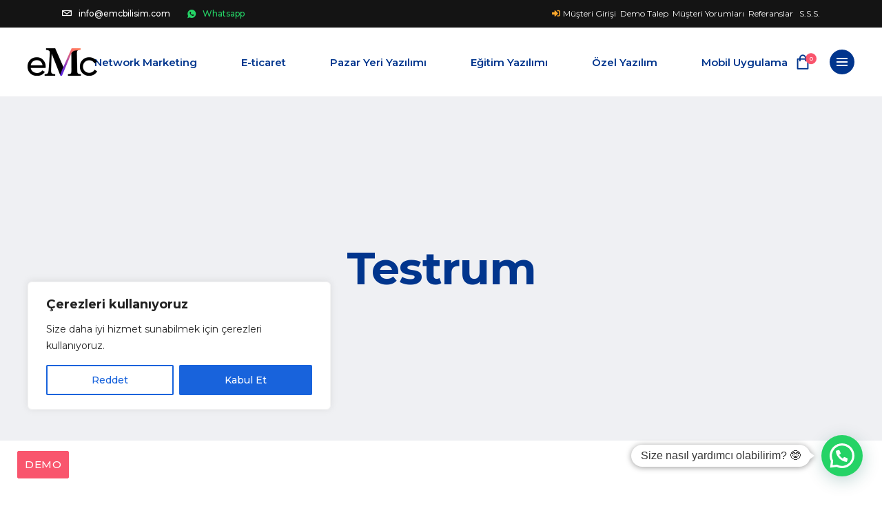

--- FILE ---
content_type: text/html; charset=UTF-8
request_url: https://emcbilisim.com/portfolio-item/testrum-2/
body_size: 27989
content:
<!DOCTYPE html>
<html lang="tr">
<head>
	
        <meta charset="UTF-8"/>
        <link rel="profile" href="http://gmpg.org/xfn/11"/>
		
	            <meta name="viewport" content="width=device-width,initial-scale=1,user-scalable=yes">
		<title>Testrum &#8211; eMc Bilişim</title>
<meta name='robots' content='max-image-preview:large' />
<!-- Google tag (gtag.js) consent mode dataLayer added by Site Kit -->
<script type="text/javascript" id="google_gtagjs-js-consent-mode-data-layer">
/* <![CDATA[ */
window.dataLayer = window.dataLayer || [];function gtag(){dataLayer.push(arguments);}
gtag('consent', 'default', {"ad_personalization":"denied","ad_storage":"denied","ad_user_data":"denied","analytics_storage":"denied","functionality_storage":"denied","security_storage":"denied","personalization_storage":"denied","region":["AT","BE","BG","CH","CY","CZ","DE","DK","EE","ES","FI","FR","GB","GR","HR","HU","IE","IS","IT","LI","LT","LU","LV","MT","NL","NO","PL","PT","RO","SE","SI","SK"],"wait_for_update":500});
window._googlesitekitConsentCategoryMap = {"statistics":["analytics_storage"],"marketing":["ad_storage","ad_user_data","ad_personalization"],"functional":["functionality_storage","security_storage"],"preferences":["personalization_storage"]};
window._googlesitekitConsents = {"ad_personalization":"denied","ad_storage":"denied","ad_user_data":"denied","analytics_storage":"denied","functionality_storage":"denied","security_storage":"denied","personalization_storage":"denied","region":["AT","BE","BG","CH","CY","CZ","DE","DK","EE","ES","FI","FR","GB","GR","HR","HU","IE","IS","IT","LI","LT","LU","LV","MT","NL","NO","PL","PT","RO","SE","SI","SK"],"wait_for_update":500};
/* ]]> */
</script>
<!-- End Google tag (gtag.js) consent mode dataLayer added by Site Kit -->
<link rel='dns-prefetch' href='//www.googletagmanager.com' />
<link rel='dns-prefetch' href='//fonts.googleapis.com' />
<link rel="alternate" type="application/rss+xml" title="eMc Bilişim &raquo; akışı" href="https://emcbilisim.com/feed/" />
<link rel="alternate" type="application/rss+xml" title="eMc Bilişim &raquo; yorum akışı" href="https://emcbilisim.com/comments/feed/" />
<link rel="alternate" type="application/rss+xml" title="eMc Bilişim &raquo; Testrum yorum akışı" href="https://emcbilisim.com/portfolio-item/testrum-2/feed/" />
<link rel="alternate" title="oEmbed (JSON)" type="application/json+oembed" href="https://emcbilisim.com/wp-json/oembed/1.0/embed?url=https%3A%2F%2Femcbilisim.com%2Fportfolio-item%2Ftestrum-2%2F" />
<link rel="alternate" title="oEmbed (XML)" type="text/xml+oembed" href="https://emcbilisim.com/wp-json/oembed/1.0/embed?url=https%3A%2F%2Femcbilisim.com%2Fportfolio-item%2Ftestrum-2%2F&#038;format=xml" />
<style id='wp-img-auto-sizes-contain-inline-css' type='text/css'>
img:is([sizes=auto i],[sizes^="auto," i]){contain-intrinsic-size:3000px 1500px}
/*# sourceURL=wp-img-auto-sizes-contain-inline-css */
</style>
<style id='wp-emoji-styles-inline-css' type='text/css'>

	img.wp-smiley, img.emoji {
		display: inline !important;
		border: none !important;
		box-shadow: none !important;
		height: 1em !important;
		width: 1em !important;
		margin: 0 0.07em !important;
		vertical-align: -0.1em !important;
		background: none !important;
		padding: 0 !important;
	}
/*# sourceURL=wp-emoji-styles-inline-css */
</style>
<style id='wp-block-library-inline-css' type='text/css'>
:root{--wp-block-synced-color:#7a00df;--wp-block-synced-color--rgb:122,0,223;--wp-bound-block-color:var(--wp-block-synced-color);--wp-editor-canvas-background:#ddd;--wp-admin-theme-color:#007cba;--wp-admin-theme-color--rgb:0,124,186;--wp-admin-theme-color-darker-10:#006ba1;--wp-admin-theme-color-darker-10--rgb:0,107,160.5;--wp-admin-theme-color-darker-20:#005a87;--wp-admin-theme-color-darker-20--rgb:0,90,135;--wp-admin-border-width-focus:2px}@media (min-resolution:192dpi){:root{--wp-admin-border-width-focus:1.5px}}.wp-element-button{cursor:pointer}:root .has-very-light-gray-background-color{background-color:#eee}:root .has-very-dark-gray-background-color{background-color:#313131}:root .has-very-light-gray-color{color:#eee}:root .has-very-dark-gray-color{color:#313131}:root .has-vivid-green-cyan-to-vivid-cyan-blue-gradient-background{background:linear-gradient(135deg,#00d084,#0693e3)}:root .has-purple-crush-gradient-background{background:linear-gradient(135deg,#34e2e4,#4721fb 50%,#ab1dfe)}:root .has-hazy-dawn-gradient-background{background:linear-gradient(135deg,#faaca8,#dad0ec)}:root .has-subdued-olive-gradient-background{background:linear-gradient(135deg,#fafae1,#67a671)}:root .has-atomic-cream-gradient-background{background:linear-gradient(135deg,#fdd79a,#004a59)}:root .has-nightshade-gradient-background{background:linear-gradient(135deg,#330968,#31cdcf)}:root .has-midnight-gradient-background{background:linear-gradient(135deg,#020381,#2874fc)}:root{--wp--preset--font-size--normal:16px;--wp--preset--font-size--huge:42px}.has-regular-font-size{font-size:1em}.has-larger-font-size{font-size:2.625em}.has-normal-font-size{font-size:var(--wp--preset--font-size--normal)}.has-huge-font-size{font-size:var(--wp--preset--font-size--huge)}.has-text-align-center{text-align:center}.has-text-align-left{text-align:left}.has-text-align-right{text-align:right}.has-fit-text{white-space:nowrap!important}#end-resizable-editor-section{display:none}.aligncenter{clear:both}.items-justified-left{justify-content:flex-start}.items-justified-center{justify-content:center}.items-justified-right{justify-content:flex-end}.items-justified-space-between{justify-content:space-between}.screen-reader-text{border:0;clip-path:inset(50%);height:1px;margin:-1px;overflow:hidden;padding:0;position:absolute;width:1px;word-wrap:normal!important}.screen-reader-text:focus{background-color:#ddd;clip-path:none;color:#444;display:block;font-size:1em;height:auto;left:5px;line-height:normal;padding:15px 23px 14px;text-decoration:none;top:5px;width:auto;z-index:100000}html :where(.has-border-color){border-style:solid}html :where([style*=border-top-color]){border-top-style:solid}html :where([style*=border-right-color]){border-right-style:solid}html :where([style*=border-bottom-color]){border-bottom-style:solid}html :where([style*=border-left-color]){border-left-style:solid}html :where([style*=border-width]){border-style:solid}html :where([style*=border-top-width]){border-top-style:solid}html :where([style*=border-right-width]){border-right-style:solid}html :where([style*=border-bottom-width]){border-bottom-style:solid}html :where([style*=border-left-width]){border-left-style:solid}html :where(img[class*=wp-image-]){height:auto;max-width:100%}:where(figure){margin:0 0 1em}html :where(.is-position-sticky){--wp-admin--admin-bar--position-offset:var(--wp-admin--admin-bar--height,0px)}@media screen and (max-width:600px){html :where(.is-position-sticky){--wp-admin--admin-bar--position-offset:0px}}

/*# sourceURL=wp-block-library-inline-css */
</style><style id='wp-block-list-inline-css' type='text/css'>
ol,ul{box-sizing:border-box}:root :where(.wp-block-list.has-background){padding:1.25em 2.375em}
/*# sourceURL=https://emcbilisim.com/wp-includes/blocks/list/style.min.css */
</style>
<style id='wp-block-paragraph-inline-css' type='text/css'>
.is-small-text{font-size:.875em}.is-regular-text{font-size:1em}.is-large-text{font-size:2.25em}.is-larger-text{font-size:3em}.has-drop-cap:not(:focus):first-letter{float:left;font-size:8.4em;font-style:normal;font-weight:100;line-height:.68;margin:.05em .1em 0 0;text-transform:uppercase}body.rtl .has-drop-cap:not(:focus):first-letter{float:none;margin-left:.1em}p.has-drop-cap.has-background{overflow:hidden}:root :where(p.has-background){padding:1.25em 2.375em}:where(p.has-text-color:not(.has-link-color)) a{color:inherit}p.has-text-align-left[style*="writing-mode:vertical-lr"],p.has-text-align-right[style*="writing-mode:vertical-rl"]{rotate:180deg}
/*# sourceURL=https://emcbilisim.com/wp-includes/blocks/paragraph/style.min.css */
</style>
<link rel='stylesheet' id='wc-blocks-style-css' href='https://emcbilisim.com/wp-content/plugins/woocommerce/assets/client/blocks/wc-blocks.css?ver=wc-10.4.3' type='text/css' media='all' />
<style id='global-styles-inline-css' type='text/css'>
:root{--wp--preset--aspect-ratio--square: 1;--wp--preset--aspect-ratio--4-3: 4/3;--wp--preset--aspect-ratio--3-4: 3/4;--wp--preset--aspect-ratio--3-2: 3/2;--wp--preset--aspect-ratio--2-3: 2/3;--wp--preset--aspect-ratio--16-9: 16/9;--wp--preset--aspect-ratio--9-16: 9/16;--wp--preset--color--black: #000000;--wp--preset--color--cyan-bluish-gray: #abb8c3;--wp--preset--color--white: #ffffff;--wp--preset--color--pale-pink: #f78da7;--wp--preset--color--vivid-red: #cf2e2e;--wp--preset--color--luminous-vivid-orange: #ff6900;--wp--preset--color--luminous-vivid-amber: #fcb900;--wp--preset--color--light-green-cyan: #7bdcb5;--wp--preset--color--vivid-green-cyan: #00d084;--wp--preset--color--pale-cyan-blue: #8ed1fc;--wp--preset--color--vivid-cyan-blue: #0693e3;--wp--preset--color--vivid-purple: #9b51e0;--wp--preset--gradient--vivid-cyan-blue-to-vivid-purple: linear-gradient(135deg,rgb(6,147,227) 0%,rgb(155,81,224) 100%);--wp--preset--gradient--light-green-cyan-to-vivid-green-cyan: linear-gradient(135deg,rgb(122,220,180) 0%,rgb(0,208,130) 100%);--wp--preset--gradient--luminous-vivid-amber-to-luminous-vivid-orange: linear-gradient(135deg,rgb(252,185,0) 0%,rgb(255,105,0) 100%);--wp--preset--gradient--luminous-vivid-orange-to-vivid-red: linear-gradient(135deg,rgb(255,105,0) 0%,rgb(207,46,46) 100%);--wp--preset--gradient--very-light-gray-to-cyan-bluish-gray: linear-gradient(135deg,rgb(238,238,238) 0%,rgb(169,184,195) 100%);--wp--preset--gradient--cool-to-warm-spectrum: linear-gradient(135deg,rgb(74,234,220) 0%,rgb(151,120,209) 20%,rgb(207,42,186) 40%,rgb(238,44,130) 60%,rgb(251,105,98) 80%,rgb(254,248,76) 100%);--wp--preset--gradient--blush-light-purple: linear-gradient(135deg,rgb(255,206,236) 0%,rgb(152,150,240) 100%);--wp--preset--gradient--blush-bordeaux: linear-gradient(135deg,rgb(254,205,165) 0%,rgb(254,45,45) 50%,rgb(107,0,62) 100%);--wp--preset--gradient--luminous-dusk: linear-gradient(135deg,rgb(255,203,112) 0%,rgb(199,81,192) 50%,rgb(65,88,208) 100%);--wp--preset--gradient--pale-ocean: linear-gradient(135deg,rgb(255,245,203) 0%,rgb(182,227,212) 50%,rgb(51,167,181) 100%);--wp--preset--gradient--electric-grass: linear-gradient(135deg,rgb(202,248,128) 0%,rgb(113,206,126) 100%);--wp--preset--gradient--midnight: linear-gradient(135deg,rgb(2,3,129) 0%,rgb(40,116,252) 100%);--wp--preset--font-size--small: 13px;--wp--preset--font-size--medium: 20px;--wp--preset--font-size--large: 36px;--wp--preset--font-size--x-large: 42px;--wp--preset--spacing--20: 0.44rem;--wp--preset--spacing--30: 0.67rem;--wp--preset--spacing--40: 1rem;--wp--preset--spacing--50: 1.5rem;--wp--preset--spacing--60: 2.25rem;--wp--preset--spacing--70: 3.38rem;--wp--preset--spacing--80: 5.06rem;--wp--preset--shadow--natural: 6px 6px 9px rgba(0, 0, 0, 0.2);--wp--preset--shadow--deep: 12px 12px 50px rgba(0, 0, 0, 0.4);--wp--preset--shadow--sharp: 6px 6px 0px rgba(0, 0, 0, 0.2);--wp--preset--shadow--outlined: 6px 6px 0px -3px rgb(255, 255, 255), 6px 6px rgb(0, 0, 0);--wp--preset--shadow--crisp: 6px 6px 0px rgb(0, 0, 0);}:where(.is-layout-flex){gap: 0.5em;}:where(.is-layout-grid){gap: 0.5em;}body .is-layout-flex{display: flex;}.is-layout-flex{flex-wrap: wrap;align-items: center;}.is-layout-flex > :is(*, div){margin: 0;}body .is-layout-grid{display: grid;}.is-layout-grid > :is(*, div){margin: 0;}:where(.wp-block-columns.is-layout-flex){gap: 2em;}:where(.wp-block-columns.is-layout-grid){gap: 2em;}:where(.wp-block-post-template.is-layout-flex){gap: 1.25em;}:where(.wp-block-post-template.is-layout-grid){gap: 1.25em;}.has-black-color{color: var(--wp--preset--color--black) !important;}.has-cyan-bluish-gray-color{color: var(--wp--preset--color--cyan-bluish-gray) !important;}.has-white-color{color: var(--wp--preset--color--white) !important;}.has-pale-pink-color{color: var(--wp--preset--color--pale-pink) !important;}.has-vivid-red-color{color: var(--wp--preset--color--vivid-red) !important;}.has-luminous-vivid-orange-color{color: var(--wp--preset--color--luminous-vivid-orange) !important;}.has-luminous-vivid-amber-color{color: var(--wp--preset--color--luminous-vivid-amber) !important;}.has-light-green-cyan-color{color: var(--wp--preset--color--light-green-cyan) !important;}.has-vivid-green-cyan-color{color: var(--wp--preset--color--vivid-green-cyan) !important;}.has-pale-cyan-blue-color{color: var(--wp--preset--color--pale-cyan-blue) !important;}.has-vivid-cyan-blue-color{color: var(--wp--preset--color--vivid-cyan-blue) !important;}.has-vivid-purple-color{color: var(--wp--preset--color--vivid-purple) !important;}.has-black-background-color{background-color: var(--wp--preset--color--black) !important;}.has-cyan-bluish-gray-background-color{background-color: var(--wp--preset--color--cyan-bluish-gray) !important;}.has-white-background-color{background-color: var(--wp--preset--color--white) !important;}.has-pale-pink-background-color{background-color: var(--wp--preset--color--pale-pink) !important;}.has-vivid-red-background-color{background-color: var(--wp--preset--color--vivid-red) !important;}.has-luminous-vivid-orange-background-color{background-color: var(--wp--preset--color--luminous-vivid-orange) !important;}.has-luminous-vivid-amber-background-color{background-color: var(--wp--preset--color--luminous-vivid-amber) !important;}.has-light-green-cyan-background-color{background-color: var(--wp--preset--color--light-green-cyan) !important;}.has-vivid-green-cyan-background-color{background-color: var(--wp--preset--color--vivid-green-cyan) !important;}.has-pale-cyan-blue-background-color{background-color: var(--wp--preset--color--pale-cyan-blue) !important;}.has-vivid-cyan-blue-background-color{background-color: var(--wp--preset--color--vivid-cyan-blue) !important;}.has-vivid-purple-background-color{background-color: var(--wp--preset--color--vivid-purple) !important;}.has-black-border-color{border-color: var(--wp--preset--color--black) !important;}.has-cyan-bluish-gray-border-color{border-color: var(--wp--preset--color--cyan-bluish-gray) !important;}.has-white-border-color{border-color: var(--wp--preset--color--white) !important;}.has-pale-pink-border-color{border-color: var(--wp--preset--color--pale-pink) !important;}.has-vivid-red-border-color{border-color: var(--wp--preset--color--vivid-red) !important;}.has-luminous-vivid-orange-border-color{border-color: var(--wp--preset--color--luminous-vivid-orange) !important;}.has-luminous-vivid-amber-border-color{border-color: var(--wp--preset--color--luminous-vivid-amber) !important;}.has-light-green-cyan-border-color{border-color: var(--wp--preset--color--light-green-cyan) !important;}.has-vivid-green-cyan-border-color{border-color: var(--wp--preset--color--vivid-green-cyan) !important;}.has-pale-cyan-blue-border-color{border-color: var(--wp--preset--color--pale-cyan-blue) !important;}.has-vivid-cyan-blue-border-color{border-color: var(--wp--preset--color--vivid-cyan-blue) !important;}.has-vivid-purple-border-color{border-color: var(--wp--preset--color--vivid-purple) !important;}.has-vivid-cyan-blue-to-vivid-purple-gradient-background{background: var(--wp--preset--gradient--vivid-cyan-blue-to-vivid-purple) !important;}.has-light-green-cyan-to-vivid-green-cyan-gradient-background{background: var(--wp--preset--gradient--light-green-cyan-to-vivid-green-cyan) !important;}.has-luminous-vivid-amber-to-luminous-vivid-orange-gradient-background{background: var(--wp--preset--gradient--luminous-vivid-amber-to-luminous-vivid-orange) !important;}.has-luminous-vivid-orange-to-vivid-red-gradient-background{background: var(--wp--preset--gradient--luminous-vivid-orange-to-vivid-red) !important;}.has-very-light-gray-to-cyan-bluish-gray-gradient-background{background: var(--wp--preset--gradient--very-light-gray-to-cyan-bluish-gray) !important;}.has-cool-to-warm-spectrum-gradient-background{background: var(--wp--preset--gradient--cool-to-warm-spectrum) !important;}.has-blush-light-purple-gradient-background{background: var(--wp--preset--gradient--blush-light-purple) !important;}.has-blush-bordeaux-gradient-background{background: var(--wp--preset--gradient--blush-bordeaux) !important;}.has-luminous-dusk-gradient-background{background: var(--wp--preset--gradient--luminous-dusk) !important;}.has-pale-ocean-gradient-background{background: var(--wp--preset--gradient--pale-ocean) !important;}.has-electric-grass-gradient-background{background: var(--wp--preset--gradient--electric-grass) !important;}.has-midnight-gradient-background{background: var(--wp--preset--gradient--midnight) !important;}.has-small-font-size{font-size: var(--wp--preset--font-size--small) !important;}.has-medium-font-size{font-size: var(--wp--preset--font-size--medium) !important;}.has-large-font-size{font-size: var(--wp--preset--font-size--large) !important;}.has-x-large-font-size{font-size: var(--wp--preset--font-size--x-large) !important;}
/*# sourceURL=global-styles-inline-css */
</style>

<style id='classic-theme-styles-inline-css' type='text/css'>
/*! This file is auto-generated */
.wp-block-button__link{color:#fff;background-color:#32373c;border-radius:9999px;box-shadow:none;text-decoration:none;padding:calc(.667em + 2px) calc(1.333em + 2px);font-size:1.125em}.wp-block-file__button{background:#32373c;color:#fff;text-decoration:none}
/*# sourceURL=/wp-includes/css/classic-themes.min.css */
</style>
<link rel='stylesheet' id='contact-form-7-css' href='https://emcbilisim.com/wp-content/plugins/contact-form-7/includes/css/styles.css?ver=6.1.4' type='text/css' media='all' />
<style id='woocommerce-inline-inline-css' type='text/css'>
.woocommerce form .form-row .required { visibility: visible; }
/*# sourceURL=woocommerce-inline-inline-css */
</style>
<link rel='stylesheet' id='softwerk-select-default-style-css' href='https://emcbilisim.com/wp-content/themes/softwerk/style.css?ver=6.9' type='text/css' media='all' />
<link rel='stylesheet' id='softwerk-select-modules-css' href='https://emcbilisim.com/wp-content/themes/softwerk/assets/css/modules.min.css?ver=6.9' type='text/css' media='all' />
<link rel='stylesheet' id='qodef-dripicons-css' href='https://emcbilisim.com/wp-content/themes/softwerk/framework/lib/icons-pack/dripicons/dripicons.css?ver=6.9' type='text/css' media='all' />
<link rel='stylesheet' id='qodef-font_elegant-css' href='https://emcbilisim.com/wp-content/themes/softwerk/framework/lib/icons-pack/elegant-icons/style.min.css?ver=6.9' type='text/css' media='all' />
<link rel='stylesheet' id='qodef-font_awesome-css' href='https://emcbilisim.com/wp-content/themes/softwerk/framework/lib/icons-pack/font-awesome/css/fontawesome-all.min.css?ver=6.9' type='text/css' media='all' />
<link rel='stylesheet' id='qodef-ion_icons-css' href='https://emcbilisim.com/wp-content/themes/softwerk/framework/lib/icons-pack/ion-icons/css/ionicons.min.css?ver=6.9' type='text/css' media='all' />
<link rel='stylesheet' id='qodef-linea_icons-css' href='https://emcbilisim.com/wp-content/themes/softwerk/framework/lib/icons-pack/linea-icons/style.css?ver=6.9' type='text/css' media='all' />
<link rel='stylesheet' id='qodef-linear_icons-css' href='https://emcbilisim.com/wp-content/themes/softwerk/framework/lib/icons-pack/linear-icons/style.css?ver=6.9' type='text/css' media='all' />
<link rel='stylesheet' id='qodef-simple_line_icons-css' href='https://emcbilisim.com/wp-content/themes/softwerk/framework/lib/icons-pack/simple-line-icons/simple-line-icons.css?ver=6.9' type='text/css' media='all' />
<link rel='stylesheet' id='mediaelement-css' href='https://emcbilisim.com/wp-includes/js/mediaelement/mediaelementplayer-legacy.min.css?ver=4.2.17' type='text/css' media='all' />
<link rel='stylesheet' id='wp-mediaelement-css' href='https://emcbilisim.com/wp-includes/js/mediaelement/wp-mediaelement.min.css?ver=6.9' type='text/css' media='all' />
<link rel='stylesheet' id='softwerk-select-woo-css' href='https://emcbilisim.com/wp-content/themes/softwerk/assets/css/woocommerce.min.css?ver=6.9' type='text/css' media='all' />
<link rel='stylesheet' id='softwerk-select-woo-responsive-css' href='https://emcbilisim.com/wp-content/themes/softwerk/assets/css/woocommerce-responsive.min.css?ver=6.9' type='text/css' media='all' />
<link rel='stylesheet' id='softwerk-select-style-dynamic-css' href='https://emcbilisim.com/wp-content/themes/softwerk/assets/css/style_dynamic.css?ver=1722592283' type='text/css' media='all' />
<link rel='stylesheet' id='softwerk-select-modules-responsive-css' href='https://emcbilisim.com/wp-content/themes/softwerk/assets/css/modules-responsive.min.css?ver=6.9' type='text/css' media='all' />
<link rel='stylesheet' id='softwerk-select-style-dynamic-responsive-css' href='https://emcbilisim.com/wp-content/themes/softwerk/assets/css/style_dynamic_responsive.css?ver=1722592283' type='text/css' media='all' />
<link rel='stylesheet' id='softwerk-select-google-fonts-css' href='https://fonts.googleapis.com/css?family=Poppins%3A300%2C400%2C500%2C600%2C700%7CMontserrat%3A300%2C400%2C500%2C600%2C700&#038;subset=latin-ext&#038;ver=1.0.0' type='text/css' media='all' />
<link rel='stylesheet' id='softwerk-core-dashboard-style-css' href='https://emcbilisim.com/wp-content/plugins/softwerk-core/core-dashboard/assets/css/core-dashboard.min.css?ver=6.9' type='text/css' media='all' />
<link rel='stylesheet' id='linguise_switcher-css' href='https://emcbilisim.com/wp-content/plugins/linguise/assets/css/front.bundle.css?ver=2.2.20' type='text/css' media='all' />
<script type="text/javascript" src="https://emcbilisim.com/wp-includes/js/jquery/jquery.min.js?ver=3.7.1" id="jquery-core-js"></script>
<script type="text/javascript" src="https://emcbilisim.com/wp-includes/js/jquery/jquery-migrate.min.js?ver=3.4.1" id="jquery-migrate-js"></script>
<script type="text/javascript" id="cookie-law-info-js-extra">
/* <![CDATA[ */
var _ckyConfig = {"_ipData":[],"_assetsURL":"https://emcbilisim.com/wp-content/plugins/cookie-law-info/lite/frontend/images/","_publicURL":"https://emcbilisim.com","_expiry":"365","_categories":[{"name":"Necessary","slug":"necessary","isNecessary":true,"ccpaDoNotSell":true,"cookies":[],"active":true,"defaultConsent":{"gdpr":true,"ccpa":true}},{"name":"Functional","slug":"functional","isNecessary":false,"ccpaDoNotSell":true,"cookies":[],"active":true,"defaultConsent":{"gdpr":false,"ccpa":false}},{"name":"Analytics","slug":"analytics","isNecessary":false,"ccpaDoNotSell":true,"cookies":[],"active":true,"defaultConsent":{"gdpr":false,"ccpa":false}},{"name":"Performance","slug":"performance","isNecessary":false,"ccpaDoNotSell":true,"cookies":[],"active":true,"defaultConsent":{"gdpr":false,"ccpa":false}},{"name":"Advertisement","slug":"advertisement","isNecessary":false,"ccpaDoNotSell":true,"cookies":[],"active":true,"defaultConsent":{"gdpr":false,"ccpa":false}}],"_activeLaw":"gdpr","_rootDomain":"","_block":"1","_showBanner":"1","_bannerConfig":{"settings":{"type":"box","preferenceCenterType":"popup","position":"bottom-left","applicableLaw":"gdpr"},"behaviours":{"reloadBannerOnAccept":false,"loadAnalyticsByDefault":false,"animations":{"onLoad":"animate","onHide":"sticky"}},"config":{"revisitConsent":{"status":true,"tag":"revisit-consent","position":"bottom-left","meta":{"url":"#"},"styles":{"background-color":"#0056A7"},"elements":{"title":{"type":"text","tag":"revisit-consent-title","status":true,"styles":{"color":"#0056a7"}}}},"preferenceCenter":{"toggle":{"status":true,"tag":"detail-category-toggle","type":"toggle","states":{"active":{"styles":{"background-color":"#1863DC"}},"inactive":{"styles":{"background-color":"#D0D5D2"}}}}},"categoryPreview":{"status":false,"toggle":{"status":true,"tag":"detail-category-preview-toggle","type":"toggle","states":{"active":{"styles":{"background-color":"#1863DC"}},"inactive":{"styles":{"background-color":"#D0D5D2"}}}}},"videoPlaceholder":{"status":true,"styles":{"background-color":"#000000","border-color":"#000000","color":"#ffffff"}},"readMore":{"status":false,"tag":"readmore-button","type":"link","meta":{"noFollow":true,"newTab":true},"styles":{"color":"#1863DC","background-color":"transparent","border-color":"transparent"}},"showMore":{"status":true,"tag":"show-desc-button","type":"button","styles":{"color":"#1863DC"}},"showLess":{"status":true,"tag":"hide-desc-button","type":"button","styles":{"color":"#1863DC"}},"alwaysActive":{"status":true,"tag":"always-active","styles":{"color":"#008000"}},"manualLinks":{"status":true,"tag":"manual-links","type":"link","styles":{"color":"#1863DC"}},"auditTable":{"status":true},"optOption":{"status":true,"toggle":{"status":true,"tag":"optout-option-toggle","type":"toggle","states":{"active":{"styles":{"background-color":"#1863dc"}},"inactive":{"styles":{"background-color":"#FFFFFF"}}}}}}},"_version":"3.3.9.1","_logConsent":"1","_tags":[{"tag":"accept-button","styles":{"color":"#FFFFFF","background-color":"#1863DC","border-color":"#1863DC"}},{"tag":"reject-button","styles":{"color":"#1863DC","background-color":"transparent","border-color":"#1863DC"}},{"tag":"settings-button","styles":{"color":"#1863DC","background-color":"transparent","border-color":"#1863DC"}},{"tag":"readmore-button","styles":{"color":"#1863DC","background-color":"transparent","border-color":"transparent"}},{"tag":"donotsell-button","styles":{"color":"#1863DC","background-color":"transparent","border-color":"transparent"}},{"tag":"show-desc-button","styles":{"color":"#1863DC"}},{"tag":"hide-desc-button","styles":{"color":"#1863DC"}},{"tag":"cky-always-active","styles":[]},{"tag":"cky-link","styles":[]},{"tag":"accept-button","styles":{"color":"#FFFFFF","background-color":"#1863DC","border-color":"#1863DC"}},{"tag":"revisit-consent","styles":{"background-color":"#0056A7"}}],"_shortCodes":[{"key":"cky_readmore","content":"\u003Ca href=\"#\" class=\"cky-policy\" aria-label=\"\" target=\"_blank\" rel=\"noopener\" data-cky-tag=\"readmore-button\"\u003E\u003C/a\u003E","tag":"readmore-button","status":false,"attributes":{"rel":"nofollow","target":"_blank"}},{"key":"cky_show_desc","content":"\u003Cbutton class=\"cky-show-desc-btn\" data-cky-tag=\"show-desc-button\" aria-label=\"Devam\u0131n\u0131 Oku\"\u003EDevam\u0131n\u0131 Oku\u003C/button\u003E","tag":"show-desc-button","status":true,"attributes":[]},{"key":"cky_hide_desc","content":"\u003Cbutton class=\"cky-show-desc-btn\" data-cky-tag=\"hide-desc-button\" aria-label=\"Devam\u0131n\u0131 Oku\"\u003EDevam\u0131n\u0131 Oku\u003C/button\u003E","tag":"hide-desc-button","status":true,"attributes":[]},{"key":"cky_optout_show_desc","content":"[cky_optout_show_desc]","tag":"optout-show-desc-button","status":true,"attributes":[]},{"key":"cky_optout_hide_desc","content":"[cky_optout_hide_desc]","tag":"optout-hide-desc-button","status":true,"attributes":[]},{"key":"cky_category_toggle_label","content":"[cky_{{status}}_category_label] [cky_preference_{{category_slug}}_title]","tag":"","status":true,"attributes":[]},{"key":"cky_enable_category_label","content":"Enable","tag":"","status":true,"attributes":[]},{"key":"cky_disable_category_label","content":"Disable","tag":"","status":true,"attributes":[]},{"key":"cky_video_placeholder","content":"\u003Cdiv class=\"video-placeholder-normal\" data-cky-tag=\"video-placeholder\" id=\"[UNIQUEID]\"\u003E\u003Cp class=\"video-placeholder-text-normal\" data-cky-tag=\"placeholder-title\"\u003EBu i\u00e7eri\u011fe eri\u015fmek i\u00e7in l\u00fctfen \u00e7erezleri kabul edin\u003C/p\u003E\u003C/div\u003E","tag":"","status":true,"attributes":[]},{"key":"cky_enable_optout_label","content":"Enable","tag":"","status":true,"attributes":[]},{"key":"cky_disable_optout_label","content":"Disable","tag":"","status":true,"attributes":[]},{"key":"cky_optout_toggle_label","content":"[cky_{{status}}_optout_label] [cky_optout_option_title]","tag":"","status":true,"attributes":[]},{"key":"cky_optout_option_title","content":"Do Not Sell or Share My Personal Information","tag":"","status":true,"attributes":[]},{"key":"cky_optout_close_label","content":"Close","tag":"","status":true,"attributes":[]},{"key":"cky_preference_close_label","content":"Close","tag":"","status":true,"attributes":[]}],"_rtl":"","_language":"en","_providersToBlock":[]};
var _ckyStyles = {"css":".cky-overlay{background: #000000; opacity: 0.4; position: fixed; top: 0; left: 0; width: 100%; height: 100%; z-index: 99999999;}.cky-hide{display: none;}.cky-btn-revisit-wrapper{display: flex; align-items: center; justify-content: center; background: #0056a7; width: 45px; height: 45px; border-radius: 50%; position: fixed; z-index: 999999; cursor: pointer;}.cky-revisit-bottom-left{bottom: 15px; left: 15px;}.cky-revisit-bottom-right{bottom: 15px; right: 15px;}.cky-btn-revisit-wrapper .cky-btn-revisit{display: flex; align-items: center; justify-content: center; background: none; border: none; cursor: pointer; position: relative; margin: 0; padding: 0;}.cky-btn-revisit-wrapper .cky-btn-revisit img{max-width: fit-content; margin: 0; height: 30px; width: 30px;}.cky-revisit-bottom-left:hover::before{content: attr(data-tooltip); position: absolute; background: #4e4b66; color: #ffffff; left: calc(100% + 7px); font-size: 12px; line-height: 16px; width: max-content; padding: 4px 8px; border-radius: 4px;}.cky-revisit-bottom-left:hover::after{position: absolute; content: \"\"; border: 5px solid transparent; left: calc(100% + 2px); border-left-width: 0; border-right-color: #4e4b66;}.cky-revisit-bottom-right:hover::before{content: attr(data-tooltip); position: absolute; background: #4e4b66; color: #ffffff; right: calc(100% + 7px); font-size: 12px; line-height: 16px; width: max-content; padding: 4px 8px; border-radius: 4px;}.cky-revisit-bottom-right:hover::after{position: absolute; content: \"\"; border: 5px solid transparent; right: calc(100% + 2px); border-right-width: 0; border-left-color: #4e4b66;}.cky-revisit-hide{display: none;}.cky-consent-container{position: fixed; width: 440px; box-sizing: border-box; z-index: 9999999; border-radius: 6px;}.cky-consent-container .cky-consent-bar{background: #ffffff; border: 1px solid; padding: 20px 26px; box-shadow: 0 -1px 10px 0 #acabab4d; border-radius: 6px;}.cky-box-bottom-left{bottom: 40px; left: 40px;}.cky-box-bottom-right{bottom: 40px; right: 40px;}.cky-box-top-left{top: 40px; left: 40px;}.cky-box-top-right{top: 40px; right: 40px;}.cky-custom-brand-logo-wrapper .cky-custom-brand-logo{width: 100px; height: auto; margin: 0 0 12px 0;}.cky-notice .cky-title{color: #212121; font-weight: 700; font-size: 18px; line-height: 24px; margin: 0 0 12px 0;}.cky-notice-des *,.cky-preference-content-wrapper *,.cky-accordion-header-des *,.cky-gpc-wrapper .cky-gpc-desc *{font-size: 14px;}.cky-notice-des{color: #212121; font-size: 14px; line-height: 24px; font-weight: 400;}.cky-notice-des img{height: 25px; width: 25px;}.cky-consent-bar .cky-notice-des p,.cky-gpc-wrapper .cky-gpc-desc p,.cky-preference-body-wrapper .cky-preference-content-wrapper p,.cky-accordion-header-wrapper .cky-accordion-header-des p,.cky-cookie-des-table li div:last-child p{color: inherit; margin-top: 0; overflow-wrap: break-word;}.cky-notice-des P:last-child,.cky-preference-content-wrapper p:last-child,.cky-cookie-des-table li div:last-child p:last-child,.cky-gpc-wrapper .cky-gpc-desc p:last-child{margin-bottom: 0;}.cky-notice-des a.cky-policy,.cky-notice-des button.cky-policy{font-size: 14px; color: #1863dc; white-space: nowrap; cursor: pointer; background: transparent; border: 1px solid; text-decoration: underline;}.cky-notice-des button.cky-policy{padding: 0;}.cky-notice-des a.cky-policy:focus-visible,.cky-notice-des button.cky-policy:focus-visible,.cky-preference-content-wrapper .cky-show-desc-btn:focus-visible,.cky-accordion-header .cky-accordion-btn:focus-visible,.cky-preference-header .cky-btn-close:focus-visible,.cky-switch input[type=\"checkbox\"]:focus-visible,.cky-footer-wrapper a:focus-visible,.cky-btn:focus-visible{outline: 2px solid #1863dc; outline-offset: 2px;}.cky-btn:focus:not(:focus-visible),.cky-accordion-header .cky-accordion-btn:focus:not(:focus-visible),.cky-preference-content-wrapper .cky-show-desc-btn:focus:not(:focus-visible),.cky-btn-revisit-wrapper .cky-btn-revisit:focus:not(:focus-visible),.cky-preference-header .cky-btn-close:focus:not(:focus-visible),.cky-consent-bar .cky-banner-btn-close:focus:not(:focus-visible){outline: 0;}button.cky-show-desc-btn:not(:hover):not(:active){color: #1863dc; background: transparent;}button.cky-accordion-btn:not(:hover):not(:active),button.cky-banner-btn-close:not(:hover):not(:active),button.cky-btn-revisit:not(:hover):not(:active),button.cky-btn-close:not(:hover):not(:active){background: transparent;}.cky-consent-bar button:hover,.cky-modal.cky-modal-open button:hover,.cky-consent-bar button:focus,.cky-modal.cky-modal-open button:focus{text-decoration: none;}.cky-notice-btn-wrapper{display: flex; justify-content: flex-start; align-items: center; flex-wrap: wrap; margin-top: 16px;}.cky-notice-btn-wrapper .cky-btn{text-shadow: none; box-shadow: none;}.cky-btn{flex: auto; max-width: 100%; font-size: 14px; font-family: inherit; line-height: 24px; padding: 8px; font-weight: 500; margin: 0 8px 0 0; border-radius: 2px; cursor: pointer; text-align: center; text-transform: none; min-height: 0;}.cky-btn:hover{opacity: 0.8;}.cky-btn-customize{color: #1863dc; background: transparent; border: 2px solid #1863dc;}.cky-btn-reject{color: #1863dc; background: transparent; border: 2px solid #1863dc;}.cky-btn-accept{background: #1863dc; color: #ffffff; border: 2px solid #1863dc;}.cky-btn:last-child{margin-right: 0;}@media (max-width: 576px){.cky-box-bottom-left{bottom: 0; left: 0;}.cky-box-bottom-right{bottom: 0; right: 0;}.cky-box-top-left{top: 0; left: 0;}.cky-box-top-right{top: 0; right: 0;}}@media (max-width: 440px){.cky-box-bottom-left, .cky-box-bottom-right, .cky-box-top-left, .cky-box-top-right{width: 100%; max-width: 100%;}.cky-consent-container .cky-consent-bar{padding: 20px 0;}.cky-custom-brand-logo-wrapper, .cky-notice .cky-title, .cky-notice-des, .cky-notice-btn-wrapper{padding: 0 24px;}.cky-notice-des{max-height: 40vh; overflow-y: scroll;}.cky-notice-btn-wrapper{flex-direction: column; margin-top: 0;}.cky-btn{width: 100%; margin: 10px 0 0 0;}.cky-notice-btn-wrapper .cky-btn-customize{order: 2;}.cky-notice-btn-wrapper .cky-btn-reject{order: 3;}.cky-notice-btn-wrapper .cky-btn-accept{order: 1; margin-top: 16px;}}@media (max-width: 352px){.cky-notice .cky-title{font-size: 16px;}.cky-notice-des *{font-size: 12px;}.cky-notice-des, .cky-btn{font-size: 12px;}}.cky-modal.cky-modal-open{display: flex; visibility: visible; -webkit-transform: translate(-50%, -50%); -moz-transform: translate(-50%, -50%); -ms-transform: translate(-50%, -50%); -o-transform: translate(-50%, -50%); transform: translate(-50%, -50%); top: 50%; left: 50%; transition: all 1s ease;}.cky-modal{box-shadow: 0 32px 68px rgba(0, 0, 0, 0.3); margin: 0 auto; position: fixed; max-width: 100%; background: #ffffff; top: 50%; box-sizing: border-box; border-radius: 6px; z-index: 999999999; color: #212121; -webkit-transform: translate(-50%, 100%); -moz-transform: translate(-50%, 100%); -ms-transform: translate(-50%, 100%); -o-transform: translate(-50%, 100%); transform: translate(-50%, 100%); visibility: hidden; transition: all 0s ease;}.cky-preference-center{max-height: 79vh; overflow: hidden; width: 845px; overflow: hidden; flex: 1 1 0; display: flex; flex-direction: column; border-radius: 6px;}.cky-preference-header{display: flex; align-items: center; justify-content: space-between; padding: 22px 24px; border-bottom: 1px solid;}.cky-preference-header .cky-preference-title{font-size: 18px; font-weight: 700; line-height: 24px;}.cky-preference-header .cky-btn-close{margin: 0; cursor: pointer; vertical-align: middle; padding: 0; background: none; border: none; width: auto; height: auto; min-height: 0; line-height: 0; text-shadow: none; box-shadow: none;}.cky-preference-header .cky-btn-close img{margin: 0; height: 10px; width: 10px;}.cky-preference-body-wrapper{padding: 0 24px; flex: 1; overflow: auto; box-sizing: border-box;}.cky-preference-content-wrapper,.cky-gpc-wrapper .cky-gpc-desc{font-size: 14px; line-height: 24px; font-weight: 400; padding: 12px 0;}.cky-preference-content-wrapper{border-bottom: 1px solid;}.cky-preference-content-wrapper img{height: 25px; width: 25px;}.cky-preference-content-wrapper .cky-show-desc-btn{font-size: 14px; font-family: inherit; color: #1863dc; text-decoration: none; line-height: 24px; padding: 0; margin: 0; white-space: nowrap; cursor: pointer; background: transparent; border-color: transparent; text-transform: none; min-height: 0; text-shadow: none; box-shadow: none;}.cky-accordion-wrapper{margin-bottom: 10px;}.cky-accordion{border-bottom: 1px solid;}.cky-accordion:last-child{border-bottom: none;}.cky-accordion .cky-accordion-item{display: flex; margin-top: 10px;}.cky-accordion .cky-accordion-body{display: none;}.cky-accordion.cky-accordion-active .cky-accordion-body{display: block; padding: 0 22px; margin-bottom: 16px;}.cky-accordion-header-wrapper{cursor: pointer; width: 100%;}.cky-accordion-item .cky-accordion-header{display: flex; justify-content: space-between; align-items: center;}.cky-accordion-header .cky-accordion-btn{font-size: 16px; font-family: inherit; color: #212121; line-height: 24px; background: none; border: none; font-weight: 700; padding: 0; margin: 0; cursor: pointer; text-transform: none; min-height: 0; text-shadow: none; box-shadow: none;}.cky-accordion-header .cky-always-active{color: #008000; font-weight: 600; line-height: 24px; font-size: 14px;}.cky-accordion-header-des{font-size: 14px; line-height: 24px; margin: 10px 0 16px 0;}.cky-accordion-chevron{margin-right: 22px; position: relative; cursor: pointer;}.cky-accordion-chevron-hide{display: none;}.cky-accordion .cky-accordion-chevron i::before{content: \"\"; position: absolute; border-right: 1.4px solid; border-bottom: 1.4px solid; border-color: inherit; height: 6px; width: 6px; -webkit-transform: rotate(-45deg); -moz-transform: rotate(-45deg); -ms-transform: rotate(-45deg); -o-transform: rotate(-45deg); transform: rotate(-45deg); transition: all 0.2s ease-in-out; top: 8px;}.cky-accordion.cky-accordion-active .cky-accordion-chevron i::before{-webkit-transform: rotate(45deg); -moz-transform: rotate(45deg); -ms-transform: rotate(45deg); -o-transform: rotate(45deg); transform: rotate(45deg);}.cky-audit-table{background: #f4f4f4; border-radius: 6px;}.cky-audit-table .cky-empty-cookies-text{color: inherit; font-size: 12px; line-height: 24px; margin: 0; padding: 10px;}.cky-audit-table .cky-cookie-des-table{font-size: 12px; line-height: 24px; font-weight: normal; padding: 15px 10px; border-bottom: 1px solid; border-bottom-color: inherit; margin: 0;}.cky-audit-table .cky-cookie-des-table:last-child{border-bottom: none;}.cky-audit-table .cky-cookie-des-table li{list-style-type: none; display: flex; padding: 3px 0;}.cky-audit-table .cky-cookie-des-table li:first-child{padding-top: 0;}.cky-cookie-des-table li div:first-child{width: 100px; font-weight: 600; word-break: break-word; word-wrap: break-word;}.cky-cookie-des-table li div:last-child{flex: 1; word-break: break-word; word-wrap: break-word; margin-left: 8px;}.cky-footer-shadow{display: block; width: 100%; height: 40px; background: linear-gradient(180deg, rgba(255, 255, 255, 0) 0%, #ffffff 100%); position: absolute; bottom: calc(100% - 1px);}.cky-footer-wrapper{position: relative;}.cky-prefrence-btn-wrapper{display: flex; flex-wrap: wrap; align-items: center; justify-content: center; padding: 22px 24px; border-top: 1px solid;}.cky-prefrence-btn-wrapper .cky-btn{flex: auto; max-width: 100%; text-shadow: none; box-shadow: none;}.cky-btn-preferences{color: #1863dc; background: transparent; border: 2px solid #1863dc;}.cky-preference-header,.cky-preference-body-wrapper,.cky-preference-content-wrapper,.cky-accordion-wrapper,.cky-accordion,.cky-accordion-wrapper,.cky-footer-wrapper,.cky-prefrence-btn-wrapper{border-color: inherit;}@media (max-width: 845px){.cky-modal{max-width: calc(100% - 16px);}}@media (max-width: 576px){.cky-modal{max-width: 100%;}.cky-preference-center{max-height: 100vh;}.cky-prefrence-btn-wrapper{flex-direction: column;}.cky-accordion.cky-accordion-active .cky-accordion-body{padding-right: 0;}.cky-prefrence-btn-wrapper .cky-btn{width: 100%; margin: 10px 0 0 0;}.cky-prefrence-btn-wrapper .cky-btn-reject{order: 3;}.cky-prefrence-btn-wrapper .cky-btn-accept{order: 1; margin-top: 0;}.cky-prefrence-btn-wrapper .cky-btn-preferences{order: 2;}}@media (max-width: 425px){.cky-accordion-chevron{margin-right: 15px;}.cky-notice-btn-wrapper{margin-top: 0;}.cky-accordion.cky-accordion-active .cky-accordion-body{padding: 0 15px;}}@media (max-width: 352px){.cky-preference-header .cky-preference-title{font-size: 16px;}.cky-preference-header{padding: 16px 24px;}.cky-preference-content-wrapper *, .cky-accordion-header-des *{font-size: 12px;}.cky-preference-content-wrapper, .cky-preference-content-wrapper .cky-show-more, .cky-accordion-header .cky-always-active, .cky-accordion-header-des, .cky-preference-content-wrapper .cky-show-desc-btn, .cky-notice-des a.cky-policy{font-size: 12px;}.cky-accordion-header .cky-accordion-btn{font-size: 14px;}}.cky-switch{display: flex;}.cky-switch input[type=\"checkbox\"]{position: relative; width: 44px; height: 24px; margin: 0; background: #d0d5d2; -webkit-appearance: none; border-radius: 50px; cursor: pointer; outline: 0; border: none; top: 0;}.cky-switch input[type=\"checkbox\"]:checked{background: #1863dc;}.cky-switch input[type=\"checkbox\"]:before{position: absolute; content: \"\"; height: 20px; width: 20px; left: 2px; bottom: 2px; border-radius: 50%; background-color: white; -webkit-transition: 0.4s; transition: 0.4s; margin: 0;}.cky-switch input[type=\"checkbox\"]:after{display: none;}.cky-switch input[type=\"checkbox\"]:checked:before{-webkit-transform: translateX(20px); -ms-transform: translateX(20px); transform: translateX(20px);}@media (max-width: 425px){.cky-switch input[type=\"checkbox\"]{width: 38px; height: 21px;}.cky-switch input[type=\"checkbox\"]:before{height: 17px; width: 17px;}.cky-switch input[type=\"checkbox\"]:checked:before{-webkit-transform: translateX(17px); -ms-transform: translateX(17px); transform: translateX(17px);}}.cky-consent-bar .cky-banner-btn-close{position: absolute; right: 9px; top: 5px; background: none; border: none; cursor: pointer; padding: 0; margin: 0; min-height: 0; line-height: 0; height: auto; width: auto; text-shadow: none; box-shadow: none;}.cky-consent-bar .cky-banner-btn-close img{height: 9px; width: 9px; margin: 0;}.cky-notice-group{font-size: 14px; line-height: 24px; font-weight: 400; color: #212121;}.cky-notice-btn-wrapper .cky-btn-do-not-sell{font-size: 14px; line-height: 24px; padding: 6px 0; margin: 0; font-weight: 500; background: none; border-radius: 2px; border: none; cursor: pointer; text-align: left; color: #1863dc; background: transparent; border-color: transparent; box-shadow: none; text-shadow: none;}.cky-consent-bar .cky-banner-btn-close:focus-visible,.cky-notice-btn-wrapper .cky-btn-do-not-sell:focus-visible,.cky-opt-out-btn-wrapper .cky-btn:focus-visible,.cky-opt-out-checkbox-wrapper input[type=\"checkbox\"].cky-opt-out-checkbox:focus-visible{outline: 2px solid #1863dc; outline-offset: 2px;}@media (max-width: 440px){.cky-consent-container{width: 100%;}}@media (max-width: 352px){.cky-notice-des a.cky-policy, .cky-notice-btn-wrapper .cky-btn-do-not-sell{font-size: 12px;}}.cky-opt-out-wrapper{padding: 12px 0;}.cky-opt-out-wrapper .cky-opt-out-checkbox-wrapper{display: flex; align-items: center;}.cky-opt-out-checkbox-wrapper .cky-opt-out-checkbox-label{font-size: 16px; font-weight: 700; line-height: 24px; margin: 0 0 0 12px; cursor: pointer;}.cky-opt-out-checkbox-wrapper input[type=\"checkbox\"].cky-opt-out-checkbox{background-color: #ffffff; border: 1px solid black; width: 20px; height: 18.5px; margin: 0; -webkit-appearance: none; position: relative; display: flex; align-items: center; justify-content: center; border-radius: 2px; cursor: pointer;}.cky-opt-out-checkbox-wrapper input[type=\"checkbox\"].cky-opt-out-checkbox:checked{background-color: #1863dc; border: none;}.cky-opt-out-checkbox-wrapper input[type=\"checkbox\"].cky-opt-out-checkbox:checked::after{left: 6px; bottom: 4px; width: 7px; height: 13px; border: solid #ffffff; border-width: 0 3px 3px 0; border-radius: 2px; -webkit-transform: rotate(45deg); -ms-transform: rotate(45deg); transform: rotate(45deg); content: \"\"; position: absolute; box-sizing: border-box;}.cky-opt-out-checkbox-wrapper.cky-disabled .cky-opt-out-checkbox-label,.cky-opt-out-checkbox-wrapper.cky-disabled input[type=\"checkbox\"].cky-opt-out-checkbox{cursor: no-drop;}.cky-gpc-wrapper{margin: 0 0 0 32px;}.cky-footer-wrapper .cky-opt-out-btn-wrapper{display: flex; flex-wrap: wrap; align-items: center; justify-content: center; padding: 22px 24px;}.cky-opt-out-btn-wrapper .cky-btn{flex: auto; max-width: 100%; text-shadow: none; box-shadow: none;}.cky-opt-out-btn-wrapper .cky-btn-cancel{border: 1px solid #dedfe0; background: transparent; color: #858585;}.cky-opt-out-btn-wrapper .cky-btn-confirm{background: #1863dc; color: #ffffff; border: 1px solid #1863dc;}@media (max-width: 352px){.cky-opt-out-checkbox-wrapper .cky-opt-out-checkbox-label{font-size: 14px;}.cky-gpc-wrapper .cky-gpc-desc, .cky-gpc-wrapper .cky-gpc-desc *{font-size: 12px;}.cky-opt-out-checkbox-wrapper input[type=\"checkbox\"].cky-opt-out-checkbox{width: 16px; height: 16px;}.cky-opt-out-checkbox-wrapper input[type=\"checkbox\"].cky-opt-out-checkbox:checked::after{left: 5px; bottom: 4px; width: 3px; height: 9px;}.cky-gpc-wrapper{margin: 0 0 0 28px;}}.video-placeholder-youtube{background-size: 100% 100%; background-position: center; background-repeat: no-repeat; background-color: #b2b0b059; position: relative; display: flex; align-items: center; justify-content: center; max-width: 100%;}.video-placeholder-text-youtube{text-align: center; align-items: center; padding: 10px 16px; background-color: #000000cc; color: #ffffff; border: 1px solid; border-radius: 2px; cursor: pointer;}.video-placeholder-normal{background-image: url(\"/wp-content/plugins/cookie-law-info/lite/frontend/images/placeholder.svg\"); background-size: 80px; background-position: center; background-repeat: no-repeat; background-color: #b2b0b059; position: relative; display: flex; align-items: flex-end; justify-content: center; max-width: 100%;}.video-placeholder-text-normal{align-items: center; padding: 10px 16px; text-align: center; border: 1px solid; border-radius: 2px; cursor: pointer;}.cky-rtl{direction: rtl; text-align: right;}.cky-rtl .cky-banner-btn-close{left: 9px; right: auto;}.cky-rtl .cky-notice-btn-wrapper .cky-btn:last-child{margin-right: 8px;}.cky-rtl .cky-notice-btn-wrapper .cky-btn:first-child{margin-right: 0;}.cky-rtl .cky-notice-btn-wrapper{margin-left: 0; margin-right: 15px;}.cky-rtl .cky-prefrence-btn-wrapper .cky-btn{margin-right: 8px;}.cky-rtl .cky-prefrence-btn-wrapper .cky-btn:first-child{margin-right: 0;}.cky-rtl .cky-accordion .cky-accordion-chevron i::before{border: none; border-left: 1.4px solid; border-top: 1.4px solid; left: 12px;}.cky-rtl .cky-accordion.cky-accordion-active .cky-accordion-chevron i::before{-webkit-transform: rotate(-135deg); -moz-transform: rotate(-135deg); -ms-transform: rotate(-135deg); -o-transform: rotate(-135deg); transform: rotate(-135deg);}@media (max-width: 768px){.cky-rtl .cky-notice-btn-wrapper{margin-right: 0;}}@media (max-width: 576px){.cky-rtl .cky-notice-btn-wrapper .cky-btn:last-child{margin-right: 0;}.cky-rtl .cky-prefrence-btn-wrapper .cky-btn{margin-right: 0;}.cky-rtl .cky-accordion.cky-accordion-active .cky-accordion-body{padding: 0 22px 0 0;}}@media (max-width: 425px){.cky-rtl .cky-accordion.cky-accordion-active .cky-accordion-body{padding: 0 15px 0 0;}}.cky-rtl .cky-opt-out-btn-wrapper .cky-btn{margin-right: 12px;}.cky-rtl .cky-opt-out-btn-wrapper .cky-btn:first-child{margin-right: 0;}.cky-rtl .cky-opt-out-checkbox-wrapper .cky-opt-out-checkbox-label{margin: 0 12px 0 0;}"};
//# sourceURL=cookie-law-info-js-extra
/* ]]> */
</script>
<script type="text/javascript" src="https://emcbilisim.com/wp-content/plugins/cookie-law-info/lite/frontend/js/script.min.js?ver=3.3.9.1" id="cookie-law-info-js"></script>
<script type="text/javascript" id="cookie-law-info-wca-js-before">
/* <![CDATA[ */
const _ckyGsk = true;
//# sourceURL=cookie-law-info-wca-js-before
/* ]]> */
</script>
<script type="text/javascript" src="https://emcbilisim.com/wp-content/plugins/cookie-law-info/lite/frontend/js/wca.min.js?ver=3.3.9.1" id="cookie-law-info-wca-js"></script>
<script type="text/javascript" src="https://emcbilisim.com/wp-content/plugins/woocommerce/assets/js/jquery-blockui/jquery.blockUI.min.js?ver=2.7.0-wc.10.4.3" id="wc-jquery-blockui-js" data-wp-strategy="defer"></script>
<script type="text/javascript" id="wc-add-to-cart-js-extra">
/* <![CDATA[ */
var wc_add_to_cart_params = {"ajax_url":"/wp-admin/admin-ajax.php","wc_ajax_url":"/?wc-ajax=%%endpoint%%","i18n_view_cart":"Sepetim","cart_url":"https://emcbilisim.com/sepet/","is_cart":"","cart_redirect_after_add":"no"};
//# sourceURL=wc-add-to-cart-js-extra
/* ]]> */
</script>
<script type="text/javascript" src="https://emcbilisim.com/wp-content/plugins/woocommerce/assets/js/frontend/add-to-cart.min.js?ver=10.4.3" id="wc-add-to-cart-js" data-wp-strategy="defer"></script>
<script type="text/javascript" src="https://emcbilisim.com/wp-content/plugins/woocommerce/assets/js/js-cookie/js.cookie.min.js?ver=2.1.4-wc.10.4.3" id="wc-js-cookie-js" data-wp-strategy="defer"></script>
<script type="text/javascript" src="https://emcbilisim.com/wp-content/plugins/js_composer/assets/js/vendors/woocommerce-add-to-cart.js?ver=6.8.0" id="vc_woocommerce-add-to-cart-js-js"></script>
<script type="text/javascript" src="https://emcbilisim.com/wp-content/plugins/woocommerce/assets/js/select2/select2.full.min.js?ver=4.0.3-wc.10.4.3" id="wc-select2-js" defer="defer" data-wp-strategy="defer"></script>
<script type="text/javascript" id="linguise_switcher-js-extra">
/* <![CDATA[ */
var linguise_configs = {"vars":{"configs":{"languages":{"tr":"Turkish","en":"English"},"base":"","base_url":"https://emcbilisim.com","original_path":"/portfolio-item/testrum-2","trailing_slashes":"/","default_language":"tr","enabled_languages":["en","tr"],"flag_display_type":"popup","display_position":"no","enable_flag":0,"enable_language_name":0,"enable_language_name_popup":1,"enable_language_short_name":1,"flag_shape":"rounded","flag_en_type":"en-us","flag_de_type":"de","flag_es_type":"es","flag_pt_type":"pt","flag_tw_type":"zh-tw","flag_border_radius":0,"flag_width":24,"browser_redirect":1,"ukraine_redirect":0,"cookies_redirect":0,"language_name_display":"en","pre_text":"","post_text":"","alternate_link":1,"add_flag_automatically":1,"custom_css":"","cache_enabled":0,"cache_max_size":200,"language_name_color":"#222","language_name_hover_color":"#222","popup_language_name_color":"#222","popup_language_name_hover_color":"#222","flag_shadow_h":2,"flag_shadow_v":2,"flag_shadow_blur":12,"flag_shadow_spread":0,"flag_shadow_color":"rgba(238, 238, 238, 1)","flag_shadow_color_alpha":1,"flag_hover_shadow_h":3,"flag_hover_shadow_v":3,"flag_hover_shadow_blur":6,"flag_hover_shadow_spread":0,"flag_hover_shadow_color":"rgba(191, 191, 191, 1)","flag_hover_shadow_color_alpha":1,"search_translation":0,"debug":0,"woocommerce_emails_translation":0,"dynamic_translations":{"enabled":0,"public_key":""}}}};
//# sourceURL=linguise_switcher-js-extra
/* ]]> */
</script>
<script type="text/javascript" src="https://emcbilisim.com/wp-content/plugins/linguise/assets/js/front.bundle.js?ver=2.2.20" id="linguise_switcher-js"></script>

<!-- Site Kit tarafından eklenen Google etiketi (gtag.js) snippet&#039;i -->
<!-- Google Analytics snippet added by Site Kit -->
<!-- Site Kit tarafından eklenen Google Ads snippet&#039;i -->
<script type="text/javascript" src="https://www.googletagmanager.com/gtag/js?id=G-ZW53NKLNNL" id="google_gtagjs-js" async></script>
<script type="text/javascript" id="google_gtagjs-js-after">
/* <![CDATA[ */
window.dataLayer = window.dataLayer || [];function gtag(){dataLayer.push(arguments);}
gtag("set","linker",{"domains":["emcbilisim.com"]});
gtag("js", new Date());
gtag("set", "developer_id.dZTNiMT", true);
gtag("config", "G-ZW53NKLNNL", {"googlesitekit_post_type":"portfolio-item"});
gtag("config", "AW-780489987");
 window._googlesitekit = window._googlesitekit || {}; window._googlesitekit.throttledEvents = []; window._googlesitekit.gtagEvent = (name, data) => { var key = JSON.stringify( { name, data } ); if ( !! window._googlesitekit.throttledEvents[ key ] ) { return; } window._googlesitekit.throttledEvents[ key ] = true; setTimeout( () => { delete window._googlesitekit.throttledEvents[ key ]; }, 5 ); gtag( "event", name, { ...data, event_source: "site-kit" } ); }; 
//# sourceURL=google_gtagjs-js-after
/* ]]> */
</script>
<link rel="https://api.w.org/" href="https://emcbilisim.com/wp-json/" /><link rel="EditURI" type="application/rsd+xml" title="RSD" href="https://emcbilisim.com/xmlrpc.php?rsd" />
<meta name="generator" content="WordPress 6.9" />
<meta name="generator" content="WooCommerce 10.4.3" />
<link rel="canonical" href="https://emcbilisim.com/portfolio-item/testrum-2/" />
<link rel='shortlink' href='https://emcbilisim.com/?p=5196' />
<style id="cky-style-inline">[data-cky-tag]{visibility:hidden;}</style><meta name="generator" content="Site Kit by Google 1.171.0" />	<noscript><style>.woocommerce-product-gallery{ opacity: 1 !important; }</style></noscript>
	<link rel="alternate" hreflang="tr" href="https://emcbilisim.com/portfolio-item/testrum-2/" />
<link rel="alternate" hreflang="en" href="https://emcbilisim.com/en/portfolio-item/testrum-2/" />
<link rel="alternate" hreflang="x-default" href="https://emcbilisim.com/portfolio-item/testrum-2/" /><meta name="generator" content="Powered by WPBakery Page Builder - drag and drop page builder for WordPress."/>
<meta name="generator" content="Powered by Slider Revolution 6.5.19 - responsive, Mobile-Friendly Slider Plugin for WordPress with comfortable drag and drop interface." />
<link rel="icon" href="https://emcbilisim.com/wp-content/uploads/2024/01/cropped-favicon-32x32.jpg" sizes="32x32" />
<link rel="icon" href="https://emcbilisim.com/wp-content/uploads/2024/01/cropped-favicon-192x192.jpg" sizes="192x192" />
<link rel="apple-touch-icon" href="https://emcbilisim.com/wp-content/uploads/2024/01/cropped-favicon-180x180.jpg" />
<meta name="msapplication-TileImage" content="https://emcbilisim.com/wp-content/uploads/2024/01/cropped-favicon-270x270.jpg" />
<script>function setREVStartSize(e){
			//window.requestAnimationFrame(function() {
				window.RSIW = window.RSIW===undefined ? window.innerWidth : window.RSIW;
				window.RSIH = window.RSIH===undefined ? window.innerHeight : window.RSIH;
				try {
					var pw = document.getElementById(e.c).parentNode.offsetWidth,
						newh;
					pw = pw===0 || isNaN(pw) ? window.RSIW : pw;
					e.tabw = e.tabw===undefined ? 0 : parseInt(e.tabw);
					e.thumbw = e.thumbw===undefined ? 0 : parseInt(e.thumbw);
					e.tabh = e.tabh===undefined ? 0 : parseInt(e.tabh);
					e.thumbh = e.thumbh===undefined ? 0 : parseInt(e.thumbh);
					e.tabhide = e.tabhide===undefined ? 0 : parseInt(e.tabhide);
					e.thumbhide = e.thumbhide===undefined ? 0 : parseInt(e.thumbhide);
					e.mh = e.mh===undefined || e.mh=="" || e.mh==="auto" ? 0 : parseInt(e.mh,0);
					if(e.layout==="fullscreen" || e.l==="fullscreen")
						newh = Math.max(e.mh,window.RSIH);
					else{
						e.gw = Array.isArray(e.gw) ? e.gw : [e.gw];
						for (var i in e.rl) if (e.gw[i]===undefined || e.gw[i]===0) e.gw[i] = e.gw[i-1];
						e.gh = e.el===undefined || e.el==="" || (Array.isArray(e.el) && e.el.length==0)? e.gh : e.el;
						e.gh = Array.isArray(e.gh) ? e.gh : [e.gh];
						for (var i in e.rl) if (e.gh[i]===undefined || e.gh[i]===0) e.gh[i] = e.gh[i-1];
											
						var nl = new Array(e.rl.length),
							ix = 0,
							sl;
						e.tabw = e.tabhide>=pw ? 0 : e.tabw;
						e.thumbw = e.thumbhide>=pw ? 0 : e.thumbw;
						e.tabh = e.tabhide>=pw ? 0 : e.tabh;
						e.thumbh = e.thumbhide>=pw ? 0 : e.thumbh;
						for (var i in e.rl) nl[i] = e.rl[i]<window.RSIW ? 0 : e.rl[i];
						sl = nl[0];
						for (var i in nl) if (sl>nl[i] && nl[i]>0) { sl = nl[i]; ix=i;}
						var m = pw>(e.gw[ix]+e.tabw+e.thumbw) ? 1 : (pw-(e.tabw+e.thumbw)) / (e.gw[ix]);
						newh =  (e.gh[ix] * m) + (e.tabh + e.thumbh);
					}
					var el = document.getElementById(e.c);
					if (el!==null && el) el.style.height = newh+"px";
					el = document.getElementById(e.c+"_wrapper");
					if (el!==null && el) {
						el.style.height = newh+"px";
						el.style.display = "block";
					}
				} catch(e){
					console.log("Failure at Presize of Slider:" + e)
				}
			//});
		  };</script>
<noscript><style> .wpb_animate_when_almost_visible { opacity: 1; }</style></noscript><link rel='stylesheet' id='joinchat-css' href='https://emcbilisim.com/wp-content/plugins/creame-whatsapp-me/public/css/joinchat-btn.min.css?ver=6.0.7' type='text/css' media='all' />
<link rel='stylesheet' id='rs-plugin-settings-css' href='https://emcbilisim.com/wp-content/plugins/revslider/public/assets/css/rs6.css?ver=6.5.19' type='text/css' media='all' />
<style id='rs-plugin-settings-inline-css' type='text/css'>
#rs-demo-id {}
/*# sourceURL=rs-plugin-settings-inline-css */
</style>
</head>
<body class="wp-singular portfolio-item-template-default single single-portfolio-item postid-5196 wp-theme-softwerk theme-softwerk softwerk-core-1.4 woocommerce-no-js softwerk-ver-1.5 qodef-grid-1200 qodef-empty-google-api qodef-wide-dropdown-menu-content-in-grid qodef-follow-portfolio-info qodef-sticky-header-on-scroll-down-up qodef-dropdown-default qodef-header-standard qodef-menu-area-shadow-disable qodef-menu-area-in-grid-shadow-disable qodef-menu-area-border-disable qodef-menu-area-in-grid-border-disable qodef-logo-area-border-disable qodef-logo-area-in-grid-border-disable qodef-side-menu-slide-from-right qodef-woocommerce-columns-3 qodef-woo-normal-space qodef-woo-pl-info-below-image qodef-woo-single-thumb-below-image qodef-woo-single-has-pretty-photo qodef-default-mobile-header qodef-sticky-up-mobile-header qodef-header-top-enabled qodef-search-covers-header wpb-js-composer js-comp-ver-6.8.0 vc_responsive" itemscope itemtype="http://schema.org/WebPage">
	<section class="qodef-side-menu">
	<a class="qodef-close-side-menu qodef-close-side-menu-predefined" href="#">
		<span aria-hidden="true" class="qodef-icon-font-elegant icon_close "></span>	</a>
	<div class="widget qodef-separator-widget"><div class="qodef-separator-holder clearfix  qodef-separator-center qodef-separator-full-width">
	<div class="qodef-separator" style="border-color: #ffffff;border-style: solid;border-bottom-width: 1px;margin-top: 2px"></div>
</div>
</div><div id="media_image-3" class="widget qodef-sidearea widget_media_image"><a href="/"><img width="202" height="80" src="https://emcbilisim.com/wp-content/uploads/2023/12/emc-logo-600.png" class="image wp-image-5898  attachment-full size-full" alt="" style="max-width: 100%; height: auto;" decoding="async" /></a></div><div id="nav_menu-8" class="widget qodef-sidearea widget_nav_menu"><div class="menu-sidearea-container"><ul id="menu-sidearea" class="menu"><li id="menu-item-6231" class="menu-item menu-item-type-custom menu-item-object-custom menu-item-6231"><a href="/hizmetlerimiz/">Hizmetlerimiz</a></li>
<li id="menu-item-6106" class="menu-item menu-item-type-custom menu-item-object-custom menu-item-has-children menu-item-6106"><a href="/dijital-pazarlama/">Dijital Pazarlama</a>
<ul class="sub-menu">
	<li id="menu-item-6232" class="menu-item menu-item-type-custom menu-item-object-custom menu-item-6232"><a href="/dijital-pazarlama/adwords/">Adwords</a></li>
	<li id="menu-item-6233" class="menu-item menu-item-type-custom menu-item-object-custom menu-item-6233"><a href="/dijital-pazarlama/seo/">Seo</a></li>
	<li id="menu-item-6234" class="menu-item menu-item-type-custom menu-item-object-custom menu-item-6234"><a href="/dijital-pazarlama/sosyal-medya-yonetimi/">Sosyal Medya Yönetimi</a></li>
	<li id="menu-item-6235" class="menu-item menu-item-type-custom menu-item-object-custom menu-item-6235"><a href="/dijital-pazarlama/sosyal-medya-reklamlari/">Sosyal Medya Reklamları</a></li>
</ul>
</li>
<li id="menu-item-6107" class="menu-item menu-item-type-custom menu-item-object-custom menu-item-6107"><a href="/kurumsal-web-sitesi/">Kurumsal Web Sitesi</a></li>
<li id="menu-item-6108" class="menu-item menu-item-type-custom menu-item-object-custom menu-item-6108"><a href="/ilan-sistemi/">İlan Sistemi Yazılımı</a></li>
<li id="menu-item-6109" class="menu-item menu-item-type-custom menu-item-object-custom menu-item-6109"><a href="/market-yazilimi-fiyatlari/">Online Market Yazılımı</a></li>
</ul></div></div><div class="widget qodef-separator-widget"><div class="qodef-separator-holder clearfix  qodef-separator-center qodef-separator-full-width">
	<div class="qodef-separator" style="border-color: #ffffff;border-style: solid;border-bottom-width: 1px;margin-top: 26px"></div>
</div>
</div><div id="block-14" class="widget qodef-sidearea widget_block">
<ul class="wp-block-list">
<li></li>
</ul>
</div><div id="block-13" class="widget qodef-sidearea widget_block widget_text">
<p></p>
</div><div id="block-16" class="widget qodef-sidearea widget_block">
<ul class="wp-block-list">
<li></li>
</ul>
</div><div id="block-17" class="widget qodef-sidearea widget_block">
<ul class="wp-block-list">
<li></li>
</ul>
</div></section>
    <div class="qodef-wrapper">
        <div class="qodef-wrapper-inner">
            	
		
	<div class="qodef-top-bar">
				
					<div class="qodef-grid">
						
			<div class="qodef-vertical-align-containers">
				<div class="qodef-position-left"><!--
				 --><div class="qodef-position-left-inner">
													
            <a class="qodef-icon-widget-holder"                     href="mailto:info@emcbilisim.com"
                    target="_self" style="margin: 0 25px 0 0">
                <span class="qodef-icon-element dripicons-mail" style="font-size: 14px"></span>                <span class="qodef-icon-text ">info@emcbilisim.com</span>            </a>
            
            <a class="qodef-icon-widget-holder"                     href="https://wa.me/905524472200"
                    target="_blank" >
                <span class="qodef-icon-element ion-social-whatsapp" style="color: #25D366;font-size: 14px"></span>                <span class="qodef-icon-text " style="color: #25D366">Whatsapp</span>            </a>
            											</div>
				</div>
				<div class="qodef-position-right"><!--
				 --><div class="qodef-position-right-inner">
													<div id="text-10" class="widget widget_text qodef-top-bar-widget">			<div class="textwidget"><p><a class="topButtonRight mobilShow" href="http://partner.emcbilisim.com" target="_blank" rel="noopener"><i class="fas fa-sign-in-alt" style="margin: .25rem; color: #ffa92c;"></i>Müşteri Girişi</a> <a class="topButtonRight mobilShow" href="/demo/"> Demo Talep</a> <a class="topButtonRight mobilShow" href="/musteri-yorumlari/"> Müşteri Yorumları</a></p>
</div>
		</div><div id="text-11" class="widget widget_text qodef-top-bar-widget">			<div class="textwidget"><p><a class="topButtonRight mobilNone" href="/referanslar/">  Referanslar</a> <a class="topButtonRight mobilNone" href="/sss/">  S.S.S.</a></p>
</div>
		</div>											</div>
				</div>
			</div>
				
					</div>
				
			</div>
	
	
<header class="qodef-page-header">
		
				
	<div class="qodef-menu-area qodef-menu-center">
				
						
			<div class="qodef-vertical-align-containers">
				<div class="qodef-position-left"><!--
				 --><div class="qodef-position-left-inner">
						
	
	<div class="qodef-logo-wrapper">
		<a itemprop="url" href="https://emcbilisim.com/" style="height: 40px;">
			<img itemprop="image" class="qodef-normal-logo" src="https://emcbilisim.com/wp-content/uploads/2023/12/emc-logo-600.png" width="202" height="80"  alt="logo"/>
			<img itemprop="image" class="qodef-dark-logo" src="https://istedigin.com.tr/wp-content/uploads/2023/11/emc-logo-600.png" width="202" height="80"  alt="dark logo"/>			<img itemprop="image" class="qodef-light-logo" src="https://istedigin.com.tr/wp-content/uploads/2023/11/emc-logo-600.png" width="202" height="80"  alt="light logo"/>		</a>
	</div>

											</div>
				</div>
									<div class="qodef-position-center"><!--
					 --><div class="qodef-position-center-inner">
								
	<nav class="qodef-main-menu qodef-drop-down qodef-default-nav">
		<ul id="menu-ana-menu" class="clearfix"><li id="nav-menu-item-5798" class="menu-item menu-item-type-custom menu-item-object-custom menu-item-has-children  has_sub narrow"><a href="#" class=""><span class="item_outer"><span class="item_text">Network Marketing</span><i class="qodef-menu-arrow fa fa-angle-down"></i></span></a>
<div class="second"><div class="inner"><ul>
	<li id="nav-menu-item-5799" class="menu-item menu-item-type-custom menu-item-object-custom "><a href="/network-marketing-yazilimi-fiyatlari" class=""><span class="item_outer"><span class="item_text">Network Marketing</span></span></a></li>
	<li id="nav-menu-item-5800" class="menu-item menu-item-type-custom menu-item-object-custom "><a href="/network-marketing-paketleri" class=""><span class="item_outer"><span class="item_text">Paketler</span></span></a></li>
	<li id="nav-menu-item-6867" class="menu-item menu-item-type-post_type menu-item-object-page "></li>
	<li id="nav-menu-item-5801" class="menu-item menu-item-type-custom menu-item-object-custom menu-item-has-children sub"><a href="#" class=""><span class="item_outer"><span class="item_text">Planlar</span></span></a>
	<ul>
		<li id="nav-menu-item-5802" class="menu-item menu-item-type-custom menu-item-object-custom "><a href="/network-marketing-yazilimi-fiyatlari/binary-kazanc-plani/" class=""><span class="item_outer"><span class="item_text">Binary</span></span></a></li>
		<li id="nav-menu-item-5803" class="menu-item menu-item-type-custom menu-item-object-custom "><a href="/network-marketing-yazilimi-fiyatlari/unilevel-kazanc-plani" class=""><span class="item_outer"><span class="item_text">Unilevel</span></span></a></li>
		<li id="nav-menu-item-5804" class="menu-item menu-item-type-custom menu-item-object-custom "><a href="/network-marketing-yazilimi-fiyatlari/hibrit-kazanc-plani" class=""><span class="item_outer"><span class="item_text">Hibrit</span></span></a></li>
	</ul>
</li>
	<li id="nav-menu-item-6770" class="menu-item menu-item-type-post_type menu-item-object-page "><a href="https://emcbilisim.com/network-marketing-yazilimi-backoffice-kullanici-paneli/" class=""><span class="item_outer"><span class="item_text">Backoffice</span></span></a></li>
	<li id="nav-menu-item-6786" class="menu-item menu-item-type-post_type menu-item-object-page "><a href="https://emcbilisim.com/network-marketing-yazilimi-admin-yonetici-paneli/" class=""><span class="item_outer"><span class="item_text">Admin Paneli</span></span></a></li>
</ul></div></div>
</li>
<li id="nav-menu-item-5805" class="menu-item menu-item-type-custom menu-item-object-custom menu-item-has-children  has_sub narrow"><a href="#" class=""><span class="item_outer"><span class="item_text">E-ticaret</span><i class="qodef-menu-arrow fa fa-angle-down"></i></span></a>
<div class="second"><div class="inner"><ul>
	<li id="nav-menu-item-5806" class="menu-item menu-item-type-custom menu-item-object-custom "><a href="/e-ticaret-yazilimi-fiyatlari/" class=""><span class="item_outer"><span class="item_text">E-ticaret Yazılımı (B2C)</span></span></a></li>
	<li id="nav-menu-item-6095" class="menu-item menu-item-type-custom menu-item-object-custom "><a href="/bayi-yazilimi-b2b/" class=""><span class="item_outer"><span class="item_text">Bayi Yazılımı (B2B)</span></span></a></li>
	<li id="nav-menu-item-5808" class="menu-item menu-item-type-custom menu-item-object-custom "><a href="/e-ticaret-yazilim-paketleri/" class=""><span class="item_outer"><span class="item_text">Paketler</span></span></a></li>
	<li id="nav-menu-item-5809" class="menu-item menu-item-type-custom menu-item-object-custom "><a href="/e-ticaret-yazilim-premium-paketleri/" class=""><span class="item_outer"><span class="item_text">Premium Paketler</span></span></a></li>
</ul></div></div>
</li>
<li id="nav-menu-item-5904" class="menu-item menu-item-type-custom menu-item-object-custom menu-item-has-children  has_sub narrow"><a href="#" class=""><span class="item_outer"><span class="item_text">Pazar Yeri Yazılımı</span><i class="qodef-menu-arrow fa fa-angle-down"></i></span></a>
<div class="second"><div class="inner"><ul>
	<li id="nav-menu-item-5807" class="menu-item menu-item-type-custom menu-item-object-custom "><a href="/pazar-yeri-yazilimi/" class=""><span class="item_outer"><span class="item_text">Pazar Yeri Yazılımı (C2C)</span></span></a></li>
</ul></div></div>
</li>
<li id="nav-menu-item-5811" class="menu-item menu-item-type-custom menu-item-object-custom menu-item-has-children  has_sub narrow"><a href="#" class=""><span class="item_outer"><span class="item_text">Eğitim Yazılımı</span><i class="qodef-menu-arrow fa fa-angle-down"></i></span></a>
<div class="second"><div class="inner"><ul>
	<li id="nav-menu-item-5810" class="menu-item menu-item-type-custom menu-item-object-custom "><a href="/uzaktan-online-egitim-yazilimi-fiyatlari/" class=""><span class="item_outer"><span class="item_text">Eğitim Yazılımı</span></span></a></li>
</ul></div></div>
</li>
<li id="nav-menu-item-5850" class="menu-item menu-item-type-custom menu-item-object-custom menu-item-has-children  has_sub narrow"><a href="#" class=""><span class="item_outer"><span class="item_text">Özel Yazılım</span><i class="qodef-menu-arrow fa fa-angle-down"></i></span></a>
<div class="second"><div class="inner"><ul>
	<li id="nav-menu-item-5851" class="menu-item menu-item-type-custom menu-item-object-custom "><a href="/ozel-yazilim-gelistirme-fiyatlari/" class=""><span class="item_outer"><span class="item_text">Özel Yazılım</span></span></a></li>
</ul></div></div>
</li>
<li id="nav-menu-item-6721" class="menu-item menu-item-type-custom menu-item-object-custom menu-item-has-children  has_sub narrow"><a href="#" class=""><span class="item_outer"><span class="item_text">Mobil Uygulama</span><i class="qodef-menu-arrow fa fa-angle-down"></i></span></a>
<div class="second"><div class="inner"><ul>
	<li id="nav-menu-item-6722" class="menu-item menu-item-type-post_type menu-item-object-page "><a href="https://emcbilisim.com/mobil-uygulama-gelistirme-ios-android/" class=""><span class="item_outer"><span class="item_text">Mobil Uygulama Geliştirme</span></span></a></li>
</ul></div></div>
</li>
</ul>	</nav>

						</div>
					</div>
								<div class="qodef-position-right"><!--
				 --><div class="qodef-position-right-inner">
																<div class="qodef-shopping-cart-holder" style="padding: 0 28px 0 25px">
					<div class="qodef-shopping-cart-inner">
						<a itemprop="url" class="qodef-header-cart qodef-header-cart-icon-pack"						   href="https://emcbilisim.com/sepet/">
							<span class="qodef-cart-icon"><i class="qodef-icon-dripicons dripicon dripicons-shopping-bag "></i></span>
							<span class="qodef-cart-number">0</span>
						</a>
						<div class="qodef-shopping-cart-dropdown">
							<ul>
																	<li class="qodef-empty-cart">No products in the cart.</li>
															</ul>
						</div>
					</div>
				</div>
				
            <a class="qodef-side-menu-button-opener qodef-icon-has-hover qodef-side-menu-button-opener-predefined"                     href="javascript:void(0)" >
                                <span class="qodef-side-menu-icon">
				<span class="qodef-hm-lines"><span class="qodef-hm-line qodef-line-1"></span><span class="qodef-hm-line qodef-line-2"></span><span class="qodef-hm-line qodef-line-3"></span></span>            </span>
            </a>
        					</div>
				</div>
			</div>
			
			</div>
			
		
	
<div class="qodef-sticky-header">
        <div class="qodef-sticky-holder qodef-menu-center">
                    <div class="qodef-vertical-align-containers">
                <div class="qodef-position-left"><!--
                 --><div class="qodef-position-left-inner">
                        
	
	<div class="qodef-logo-wrapper">
		<a itemprop="url" href="https://emcbilisim.com/" style="height: 40px;">
			<img itemprop="image" class="qodef-normal-logo" src="https://istedigin.com.tr/wp-content/uploads/2023/11/emc-logo-600.png" width="202" height="80"  alt="logo"/>
			<img itemprop="image" class="qodef-dark-logo" src="https://istedigin.com.tr/wp-content/uploads/2023/11/emc-logo-600.png" width="202" height="80"  alt="dark logo"/>			<img itemprop="image" class="qodef-light-logo" src="https://istedigin.com.tr/wp-content/uploads/2023/11/emc-logo-600.png" width="202" height="80"  alt="light logo"/>		</a>
	</div>

                                            </div>
                </div>
                                    <div class="qodef-position-center"><!--
                     --><div class="qodef-position-center-inner">
                            
<nav class="qodef-main-menu qodef-drop-down qodef-sticky-nav">
    <ul id="menu-ana-menu-1" class="clearfix"><li id="sticky-nav-menu-item-5798" class="menu-item menu-item-type-custom menu-item-object-custom menu-item-has-children  has_sub narrow"><a href="#" class=""><span class="item_outer"><span class="item_text">Network Marketing</span><span class="plus"></span><i class="qodef-menu-arrow fa fa-angle-down"></i></span></a>
<div class="second"><div class="inner"><ul>
	<li id="sticky-nav-menu-item-5799" class="menu-item menu-item-type-custom menu-item-object-custom "><a href="/network-marketing-yazilimi-fiyatlari" class=""><span class="item_outer"><span class="item_text">Network Marketing</span><span class="plus"></span></span></a></li>
	<li id="sticky-nav-menu-item-5800" class="menu-item menu-item-type-custom menu-item-object-custom "><a href="/network-marketing-paketleri" class=""><span class="item_outer"><span class="item_text">Paketler</span><span class="plus"></span></span></a></li>
	<li id="sticky-nav-menu-item-6867" class="menu-item menu-item-type-post_type menu-item-object-page "></li>
	<li id="sticky-nav-menu-item-5801" class="menu-item menu-item-type-custom menu-item-object-custom menu-item-has-children sub"><a href="#" class=""><span class="item_outer"><span class="item_text">Planlar</span><span class="plus"></span></span></a>
	<ul>
		<li id="sticky-nav-menu-item-5802" class="menu-item menu-item-type-custom menu-item-object-custom "><a href="/network-marketing-yazilimi-fiyatlari/binary-kazanc-plani/" class=""><span class="item_outer"><span class="item_text">Binary</span><span class="plus"></span></span></a></li>
		<li id="sticky-nav-menu-item-5803" class="menu-item menu-item-type-custom menu-item-object-custom "><a href="/network-marketing-yazilimi-fiyatlari/unilevel-kazanc-plani" class=""><span class="item_outer"><span class="item_text">Unilevel</span><span class="plus"></span></span></a></li>
		<li id="sticky-nav-menu-item-5804" class="menu-item menu-item-type-custom menu-item-object-custom "><a href="/network-marketing-yazilimi-fiyatlari/hibrit-kazanc-plani" class=""><span class="item_outer"><span class="item_text">Hibrit</span><span class="plus"></span></span></a></li>
	</ul>
</li>
	<li id="sticky-nav-menu-item-6770" class="menu-item menu-item-type-post_type menu-item-object-page "><a href="https://emcbilisim.com/network-marketing-yazilimi-backoffice-kullanici-paneli/" class=""><span class="item_outer"><span class="item_text">Backoffice</span><span class="plus"></span></span></a></li>
	<li id="sticky-nav-menu-item-6786" class="menu-item menu-item-type-post_type menu-item-object-page "><a href="https://emcbilisim.com/network-marketing-yazilimi-admin-yonetici-paneli/" class=""><span class="item_outer"><span class="item_text">Admin Paneli</span><span class="plus"></span></span></a></li>
</ul></div></div>
</li>
<li id="sticky-nav-menu-item-5805" class="menu-item menu-item-type-custom menu-item-object-custom menu-item-has-children  has_sub narrow"><a href="#" class=""><span class="item_outer"><span class="item_text">E-ticaret</span><span class="plus"></span><i class="qodef-menu-arrow fa fa-angle-down"></i></span></a>
<div class="second"><div class="inner"><ul>
	<li id="sticky-nav-menu-item-5806" class="menu-item menu-item-type-custom menu-item-object-custom "><a href="/e-ticaret-yazilimi-fiyatlari/" class=""><span class="item_outer"><span class="item_text">E-ticaret Yazılımı (B2C)</span><span class="plus"></span></span></a></li>
	<li id="sticky-nav-menu-item-6095" class="menu-item menu-item-type-custom menu-item-object-custom "><a href="/bayi-yazilimi-b2b/" class=""><span class="item_outer"><span class="item_text">Bayi Yazılımı (B2B)</span><span class="plus"></span></span></a></li>
	<li id="sticky-nav-menu-item-5808" class="menu-item menu-item-type-custom menu-item-object-custom "><a href="/e-ticaret-yazilim-paketleri/" class=""><span class="item_outer"><span class="item_text">Paketler</span><span class="plus"></span></span></a></li>
	<li id="sticky-nav-menu-item-5809" class="menu-item menu-item-type-custom menu-item-object-custom "><a href="/e-ticaret-yazilim-premium-paketleri/" class=""><span class="item_outer"><span class="item_text">Premium Paketler</span><span class="plus"></span></span></a></li>
</ul></div></div>
</li>
<li id="sticky-nav-menu-item-5904" class="menu-item menu-item-type-custom menu-item-object-custom menu-item-has-children  has_sub narrow"><a href="#" class=""><span class="item_outer"><span class="item_text">Pazar Yeri Yazılımı</span><span class="plus"></span><i class="qodef-menu-arrow fa fa-angle-down"></i></span></a>
<div class="second"><div class="inner"><ul>
	<li id="sticky-nav-menu-item-5807" class="menu-item menu-item-type-custom menu-item-object-custom "><a href="/pazar-yeri-yazilimi/" class=""><span class="item_outer"><span class="item_text">Pazar Yeri Yazılımı (C2C)</span><span class="plus"></span></span></a></li>
</ul></div></div>
</li>
<li id="sticky-nav-menu-item-5811" class="menu-item menu-item-type-custom menu-item-object-custom menu-item-has-children  has_sub narrow"><a href="#" class=""><span class="item_outer"><span class="item_text">Eğitim Yazılımı</span><span class="plus"></span><i class="qodef-menu-arrow fa fa-angle-down"></i></span></a>
<div class="second"><div class="inner"><ul>
	<li id="sticky-nav-menu-item-5810" class="menu-item menu-item-type-custom menu-item-object-custom "><a href="/uzaktan-online-egitim-yazilimi-fiyatlari/" class=""><span class="item_outer"><span class="item_text">Eğitim Yazılımı</span><span class="plus"></span></span></a></li>
</ul></div></div>
</li>
<li id="sticky-nav-menu-item-5850" class="menu-item menu-item-type-custom menu-item-object-custom menu-item-has-children  has_sub narrow"><a href="#" class=""><span class="item_outer"><span class="item_text">Özel Yazılım</span><span class="plus"></span><i class="qodef-menu-arrow fa fa-angle-down"></i></span></a>
<div class="second"><div class="inner"><ul>
	<li id="sticky-nav-menu-item-5851" class="menu-item menu-item-type-custom menu-item-object-custom "><a href="/ozel-yazilim-gelistirme-fiyatlari/" class=""><span class="item_outer"><span class="item_text">Özel Yazılım</span><span class="plus"></span></span></a></li>
</ul></div></div>
</li>
<li id="sticky-nav-menu-item-6721" class="menu-item menu-item-type-custom menu-item-object-custom menu-item-has-children  has_sub narrow"><a href="#" class=""><span class="item_outer"><span class="item_text">Mobil Uygulama</span><span class="plus"></span><i class="qodef-menu-arrow fa fa-angle-down"></i></span></a>
<div class="second"><div class="inner"><ul>
	<li id="sticky-nav-menu-item-6722" class="menu-item menu-item-type-post_type menu-item-object-page "><a href="https://emcbilisim.com/mobil-uygulama-gelistirme-ios-android/" class=""><span class="item_outer"><span class="item_text">Mobil Uygulama Geliştirme</span><span class="plus"></span></span></a></li>
</ul></div></div>
</li>
</ul></nav>

                        </div>
                    </div>
                                <div class="qodef-position-right"><!--
                 --><div class="qodef-position-right-inner">
                                                
            <a  style="margin: 2px 26px 0 0;" class="qodef-search-opener qodef-icon-has-hover qodef-search-opener-svg-path"                    href="javascript:void(0)">
            <span class="qodef-search-opener-wrapper">
	            <svg x="0px" y="0px" width="21px" height="21px" viewBox="0 0 21 21" enable-background="new 0 0 21 21">
<g>
	<circle fill="none" stroke="#253D8A" stroke-width="2.263" stroke-miterlimit="10" cx="8.879" cy="8.879" r="7.379"/>
	<line fill="none" stroke="#253D8A" stroke-width="2.263" stroke-linecap="round" stroke-linejoin="round" stroke-miterlimit="10" x1="14.184" y1="14.184" x2="19.5" y2="19.5"/>
</g>
</svg>                            </span>
            </a>
        
            <a class="qodef-side-menu-button-opener qodef-icon-has-hover qodef-side-menu-button-opener-predefined"                     href="javascript:void(0)" >
                                <span class="qodef-side-menu-icon">
				<span class="qodef-hm-lines"><span class="qodef-hm-line qodef-line-1"></span><span class="qodef-hm-line qodef-line-2"></span><span class="qodef-hm-line qodef-line-3"></span></span>            </span>
            </a>
                            </div>
                </div>
            </div>
                </div>
	</div>

	
	<form action="https://emcbilisim.com/" class="qodef-search-cover" method="get">
				<div class="qodef-form-holder-outer">
				<div class="qodef-form-holder">
					<div class="qodef-form-holder-inner">
						<input type="text" placeholder="Search" name="s" class="qodef_search_field" autocomplete="off" required />
						<a class="qodef-search-close qodef-search-close-svg-path" href="#">
							<svg x="0px" y="0px" width="36px" height="36px" viewBox="0 0 36 36" enable-background="new 0 0 36 36">
<line fill="none" stroke="#FFFFFF" stroke-width="2" stroke-linecap="round" stroke-linejoin="round" stroke-miterlimit="10" x1="13.05" y1="22.95" x2="22.95" y2="13.05"/>
<line fill="none" stroke="#FFFFFF" stroke-width="2" stroke-linecap="round" stroke-linejoin="round" stroke-miterlimit="10" x1="22.95" y1="22.95" x2="13.05" y2="13.05"/>
</svg>						</a>
					</div>
				</div>
			</div>
	</form></header>


<header class="qodef-mobile-header">
		
	<div class="qodef-mobile-header-inner">
		<div class="qodef-mobile-header-holder">
			<div class="qodef-grid">
				<div class="qodef-vertical-align-containers">
					<div class="qodef-vertical-align-containers">
						<div class="qodef-position-left"><!--
						 --><div class="qodef-position-left-inner">
								
<div class="qodef-mobile-logo-wrapper">
	<a itemprop="url" href="https://emcbilisim.com/" style="height: 40px">
		<img itemprop="image" src="https://emcbilisim.com/wp-content/uploads/2023/12/emc-logo-600.png" width="202" height="80"  alt="Mobile Logo"/>
	</a>
</div>

							</div>
						</div>
						<div class="qodef-position-right"><!--
						 --><div class="qodef-position-right-inner">
								<div class="widget qodef-widget-sticky-sidebar"></div><div id="text-12" class="widget widget_text qodef-right-from-mobile-logo">			<div class="textwidget"></div>
		</div><div class="widget qodef-separator-widget"><div class="qodef-separator-holder clearfix  qodef-separator-center qodef-separator-full-width">
	<div class="qodef-separator" style="border-color: #ffffff;border-style: solid;width: 1px;border-bottom-width: 1px;margin-bottom: 7px"></div>
</div>
</div><div id="text-13" class="widget widget_text qodef-right-from-mobile-logo">			<div class="textwidget"></div>
		</div><div class="widget qodef-separator-widget"><div class="qodef-separator-holder clearfix  qodef-separator-center qodef-separator-full-width">
	<div class="qodef-separator" style="border-color: #ffffff;border-style: solid;width: 1px;border-bottom-width: 1px;margin-bottom: 7px"></div>
</div>
</div><div id="text-14" class="widget widget_text qodef-right-from-mobile-logo">			<div class="textwidget"></div>
		</div><div class="widget qodef-separator-widget"><div class="qodef-separator-holder clearfix  qodef-separator-center qodef-separator-full-width">
	<div class="qodef-separator" style="border-color: #ffffff;border-style: solid;width: 1px;border-bottom-width: 1px;margin-bottom: 21px"></div>
</div>
</div>																	<div class="qodef-mobile-menu-opener qodef-mobile-menu-opener-predefined">
										<a href="javascript:void(0)">
																						<span class="qodef-mobile-menu-icon">
												<span class="qodef-hm-lines"><span class="qodef-hm-line qodef-line-1"></span><span class="qodef-hm-line qodef-line-2"></span><span class="qodef-hm-line qodef-line-3"></span></span>											</span>
										</a>
									</div>
															</div>
						</div>
					</div>
				</div>
			</div>
		</div>
		
    <nav class="qodef-mobile-nav" role="navigation" aria-label="Mobile Menu">
        <div class="qodef-grid">
			<ul id="menu-ana-menu-2" class=""><li id="mobile-menu-item-5798" class="menu-item menu-item-type-custom menu-item-object-custom menu-item-has-children  has_sub"><a href="#" class=" qodef-mobile-no-link"><span>Network Marketing</span></a><span class="mobile_arrow"><i class="qodef-sub-arrow fa fa-angle-right"></i><i class="fa fa-angle-down"></i></span>
<ul class="sub_menu">
	<li id="mobile-menu-item-5799" class="menu-item menu-item-type-custom menu-item-object-custom "><a href="/network-marketing-yazilimi-fiyatlari" class=""><span>Network Marketing</span></a></li>
	<li id="mobile-menu-item-5800" class="menu-item menu-item-type-custom menu-item-object-custom "><a href="/network-marketing-paketleri" class=""><span>Paketler</span></a></li>
	<li id="mobile-menu-item-6867" class="menu-item menu-item-type-post_type menu-item-object-page "></li>
	<li id="mobile-menu-item-5801" class="menu-item menu-item-type-custom menu-item-object-custom menu-item-has-children  has_sub"><a href="#" class=" qodef-mobile-no-link"><span>Planlar</span></a><span class="mobile_arrow"><i class="qodef-sub-arrow fa fa-angle-right"></i><i class="fa fa-angle-down"></i></span>
	<ul class="sub_menu">
		<li id="mobile-menu-item-5802" class="menu-item menu-item-type-custom menu-item-object-custom "><a href="/network-marketing-yazilimi-fiyatlari/binary-kazanc-plani/" class=""><span>Binary</span></a></li>
		<li id="mobile-menu-item-5803" class="menu-item menu-item-type-custom menu-item-object-custom "><a href="/network-marketing-yazilimi-fiyatlari/unilevel-kazanc-plani" class=""><span>Unilevel</span></a></li>
		<li id="mobile-menu-item-5804" class="menu-item menu-item-type-custom menu-item-object-custom "><a href="/network-marketing-yazilimi-fiyatlari/hibrit-kazanc-plani" class=""><span>Hibrit</span></a></li>
	</ul>
</li>
	<li id="mobile-menu-item-6770" class="menu-item menu-item-type-post_type menu-item-object-page "><a href="https://emcbilisim.com/network-marketing-yazilimi-backoffice-kullanici-paneli/" class=""><span>Backoffice</span></a></li>
	<li id="mobile-menu-item-6786" class="menu-item menu-item-type-post_type menu-item-object-page "><a href="https://emcbilisim.com/network-marketing-yazilimi-admin-yonetici-paneli/" class=""><span>Admin Paneli</span></a></li>
</ul>
</li>
<li id="mobile-menu-item-5805" class="menu-item menu-item-type-custom menu-item-object-custom menu-item-has-children  has_sub"><a href="#" class=" qodef-mobile-no-link"><span>E-ticaret</span></a><span class="mobile_arrow"><i class="qodef-sub-arrow fa fa-angle-right"></i><i class="fa fa-angle-down"></i></span>
<ul class="sub_menu">
	<li id="mobile-menu-item-5806" class="menu-item menu-item-type-custom menu-item-object-custom "><a href="/e-ticaret-yazilimi-fiyatlari/" class=""><span>E-ticaret Yazılımı (B2C)</span></a></li>
	<li id="mobile-menu-item-6095" class="menu-item menu-item-type-custom menu-item-object-custom "><a href="/bayi-yazilimi-b2b/" class=""><span>Bayi Yazılımı (B2B)</span></a></li>
	<li id="mobile-menu-item-5808" class="menu-item menu-item-type-custom menu-item-object-custom "><a href="/e-ticaret-yazilim-paketleri/" class=""><span>Paketler</span></a></li>
	<li id="mobile-menu-item-5809" class="menu-item menu-item-type-custom menu-item-object-custom "><a href="/e-ticaret-yazilim-premium-paketleri/" class=""><span>Premium Paketler</span></a></li>
</ul>
</li>
<li id="mobile-menu-item-5904" class="menu-item menu-item-type-custom menu-item-object-custom menu-item-has-children  has_sub"><a href="#" class=" qodef-mobile-no-link"><span>Pazar Yeri Yazılımı</span></a><span class="mobile_arrow"><i class="qodef-sub-arrow fa fa-angle-right"></i><i class="fa fa-angle-down"></i></span>
<ul class="sub_menu">
	<li id="mobile-menu-item-5807" class="menu-item menu-item-type-custom menu-item-object-custom "><a href="/pazar-yeri-yazilimi/" class=""><span>Pazar Yeri Yazılımı (C2C)</span></a></li>
</ul>
</li>
<li id="mobile-menu-item-5811" class="menu-item menu-item-type-custom menu-item-object-custom menu-item-has-children  has_sub"><a href="#" class=" qodef-mobile-no-link"><span>Eğitim Yazılımı</span></a><span class="mobile_arrow"><i class="qodef-sub-arrow fa fa-angle-right"></i><i class="fa fa-angle-down"></i></span>
<ul class="sub_menu">
	<li id="mobile-menu-item-5810" class="menu-item menu-item-type-custom menu-item-object-custom "><a href="/uzaktan-online-egitim-yazilimi-fiyatlari/" class=""><span>Eğitim Yazılımı</span></a></li>
</ul>
</li>
<li id="mobile-menu-item-5850" class="menu-item menu-item-type-custom menu-item-object-custom menu-item-has-children  has_sub"><a href="#" class=" qodef-mobile-no-link"><span>Özel Yazılım</span></a><span class="mobile_arrow"><i class="qodef-sub-arrow fa fa-angle-right"></i><i class="fa fa-angle-down"></i></span>
<ul class="sub_menu">
	<li id="mobile-menu-item-5851" class="menu-item menu-item-type-custom menu-item-object-custom "><a href="/ozel-yazilim-gelistirme-fiyatlari/" class=""><span>Özel Yazılım</span></a></li>
</ul>
</li>
<li id="mobile-menu-item-6721" class="menu-item menu-item-type-custom menu-item-object-custom menu-item-has-children  has_sub"><a href="#" class=" qodef-mobile-no-link"><span>Mobil Uygulama</span></a><span class="mobile_arrow"><i class="qodef-sub-arrow fa fa-angle-right"></i><i class="fa fa-angle-down"></i></span>
<ul class="sub_menu">
	<li id="mobile-menu-item-6722" class="menu-item menu-item-type-post_type menu-item-object-page "><a href="https://emcbilisim.com/mobil-uygulama-gelistirme-ios-android/" class=""><span>Mobil Uygulama Geliştirme</span></a></li>
</ul>
</li>
</ul>        </div>
    </nav>

	</div>
	
	<form action="https://emcbilisim.com/" class="qodef-search-cover" method="get">
				<div class="qodef-form-holder-outer">
				<div class="qodef-form-holder">
					<div class="qodef-form-holder-inner">
						<input type="text" placeholder="Search" name="s" class="qodef_search_field" autocomplete="off" required />
						<a class="qodef-search-close qodef-search-close-svg-path" href="#">
							<svg x="0px" y="0px" width="36px" height="36px" viewBox="0 0 36 36" enable-background="new 0 0 36 36">
<line fill="none" stroke="#FFFFFF" stroke-width="2" stroke-linecap="round" stroke-linejoin="round" stroke-miterlimit="10" x1="13.05" y1="22.95" x2="22.95" y2="13.05"/>
<line fill="none" stroke="#FFFFFF" stroke-width="2" stroke-linecap="round" stroke-linejoin="round" stroke-miterlimit="10" x1="22.95" y1="22.95" x2="13.05" y2="13.05"/>
</svg>						</a>
					</div>
				</div>
			</div>
	</form></header>

            <a id='qodef-back-to-top' href='#'>
                <span class="qodef-icon-stack">
                     <i class="qodef-icon-font-awesome fa fa-arrow-up "></i>                </span>
            </a>
			        
            <div class="qodef-content" >
                <div class="qodef-content-inner">
					<!-- Google Tag Manager -->
<script>(function(w,d,s,l,i){w[l]=w[l]||[];w[l].push({'gtm.start':
new Date().getTime(),event:'gtm.js'});var f=d.getElementsByTagName(s)[0],
j=d.createElement(s),dl=l!='dataLayer'?'&l='+l:'';j.async=true;j.src=
'https://www.googletagmanager.com/gtm.js?id='+i+dl;f.parentNode.insertBefore(j,f);
})(window,document,'script','dataLayer','GTM-MZHL227K');</script>
<!-- End Google Tag Manager -->
					
					<!-- Google Tag Manager (noscript) -->
<noscript><iframe src="https://www.googletagmanager.com/ns.html?id=GTM-MZHL227K"
height="0" width="0" style="display:none;visibility:hidden"></iframe></noscript>
<!-- End Google Tag Manager (noscript) -->
<div class="qodef-title-holder qodef-centered-type qodef-title-va-header-bottom" style="height: 500px" data-height="500">
		<div class="qodef-title-wrapper" style="height: 500px">
		<div class="qodef-title-inner">
			<div class="qodef-grid">
									<h1 class="qodef-page-title entry-title" >Testrum</h1>
											</div>
	    </div>
	</div>
</div>

<div class="qodef-container">
    <div class="qodef-container-inner clearfix">
                    <div class="qodef-portfolio-single-holder qodef-ps-small-images-layout">
                <div class="qodef-grid-row">
	<div class="qodef-grid-col-8">
        <div class="qodef-ps-image-holder">
            <div class="qodef-ps-image-inner">
                            </div>
        </div>
    </div>
	<div class="qodef-grid-col-4">
        <div class="qodef-ps-info-holder qodef-ps-info-sticky-holder">
            <h3 class="qodef-ps-title">Testrum</h3><div class="qodef-ps-info-item qodef-ps-content-item">
    <p>Testrum</p>
</div>            <div class="qodef-ps-info-item qodef-ps-categories">
	        <span class="qodef-ps-info-title">Category:</span>                            <a itemprop="url" class="qodef-ps-info-category" href="https://emcbilisim.com/portfolio-category/e-ticaret-kurumsal-yazilimlar/">E-Ticaret ve Kurumsal Yazılımlar<span class="qodef-ps-info-category-delimiter">, </span> </a>
                    </div>
        <div class="qodef-ps-info-item qodef-ps-date">
	    <span class="qodef-ps-info-title">Date:</span>        <p itemprop="dateCreated" class="qodef-ps-info-date entry-date updated">28 Kasım 2023</p>
        <meta itemprop="interactionCount" content="UserComments: 0"/>
    </div>
	<div class="qodef-ps-info-item qodef-ps-social-share">
		<div class="qodef-social-share-holder qodef-list">
		<ul>
		<li class="qodef-facebook-share">
	<a itemprop="url" class="qodef-share-link" href="#" onclick="window.open(&#039;http://www.facebook.com/sharer.php?u=https%3A%2F%2Femcbilisim.com%2Fportfolio-item%2Ftestrum-2%2F&#039;, &#039;sharer&#039;, &#039;toolbar=0,status=0,width=620,height=280&#039;);">
	 				<span class="qodef-social-network-icon fab fa-facebook-f"></span>
			</a>
</li><li class="qodef-twitter-share">
	<a itemprop="url" class="qodef-share-link" href="#" onclick="window.open(&#039;https://twitter.com/intent/tweet?text=Testrum https://emcbilisim.com/portfolio-item/testrum-2/&#039;, &#039;popupwindow&#039;, &#039;scrollbars=yes,width=800,height=400&#039;);">
	 				<span class="qodef-social-network-icon fab fa-twitter"></span>
			</a>
</li><li class="qodef-pinterest-share">
	<a itemprop="url" class="qodef-share-link" href="#" onclick="popUp=window.open(&#039;http://pinterest.com/pin/create/button/?url=https%3A%2F%2Femcbilisim.com%2Fportfolio-item%2Ftestrum-2%2F&amp;description=testrum&amp;media=https%3A%2F%2Femcbilisim.com%2Fwp-content%2Fuploads%2F2023%2F11%2Femc-bilisim-TESTRUM-referans-400x239-2-320x202-1.webp&#039;, &#039;popupwindow&#039;, &#039;scrollbars=yes,width=800,height=400&#039;);popUp.focus();return false;">
	 				<span class="qodef-social-network-icon fab fa-pinterest-p"></span>
			</a>
</li>	</ul>
</div>	</div>
        </div>
    </div>
</div>	    <div class="qodef-ps-navigation">
		            <div class="qodef-ps-prev">
				<a href="https://emcbilisim.com/portfolio-item/tarhan-tower-airlines/" rel="prev"><span class="qodef-ps-nav-mark dripicons-chevron-left"></span><h5 class="qodef-ps-navigation-label">Previous</h5></a>            </div>
		
		            <div class="qodef-ps-back-btn">
                <a itemprop="url" href="">
                    <i class="dripicons-view-apps"></i>
                </a>
            </div>
		
		            <div class="qodef-ps-next">
				<a href="https://emcbilisim.com/portfolio-item/vop/" rel="next"><h5 class="qodef-ps-navigation-label">Next</h5><span class="qodef-ps-nav-mark dripicons-chevron-right"></span></a>            </div>
		    </div>
    <div class="qodef-ps-related-posts-holder">
        <div class="qodef-ps-related-title-holder">
            <h4 class="qodef-ps-related-title">Related projects</h4>
        </div>
        <div class="qodef-ps-related-posts">
            
                        <div class="qodef-ps-related-post">
			                		                        <div class="qodef-ps-related-image">
			                        <a itemprop="url" href="https://emcbilisim.com/portfolio-item/yedibir/">
				                        <img width="320" height="202" src="https://emcbilisim.com/wp-content/uploads/2023/11/emc-bilisim-yedibir-referans-400x239-1-320x202-1.webp" class="attachment-softwerk_select_image_square size-softwerk_select_image_square wp-post-image" alt="YediBir" decoding="async" fetchpriority="high" srcset="https://emcbilisim.com/wp-content/uploads/2023/11/emc-bilisim-yedibir-referans-400x239-1-320x202-1.webp 320w, https://emcbilisim.com/wp-content/uploads/2023/11/emc-bilisim-yedibir-referans-400x239-1-320x202-1-300x189.webp 300w" sizes="(max-width: 320px) 100vw, 320px" />			                        </a>
	                            </div>
			                	                        <div class="qodef-ps-related-text">
		                        		                        			                        <div class="qodef-ps-related-categories">
				                        					                        <a itemprop="url" class="qodef-ps-related-category" href="https://emcbilisim.com/portfolio-category/e-ticaret-kurumsal-yazilimlar/">E-Ticaret ve Kurumsal Yazılımlar</a>
				                        			                        </div>
		                                                        <h4 itemprop="name" class="qodef-ps-related-title entry-title">
                                    <a itemprop="url" href="https://emcbilisim.com/portfolio-item/yedibir/">YediBir</a>
                                </h4>
	                        </div>
                        </div>
	                
                        <div class="qodef-ps-related-post">
			                		                        <div class="qodef-ps-related-image">
			                        <a itemprop="url" href="https://emcbilisim.com/portfolio-item/vop/">
				                        <img width="320" height="202" src="https://emcbilisim.com/wp-content/uploads/2023/11/emc-bilisim-vop-320x202-1.webp" class="attachment-softwerk_select_image_square size-softwerk_select_image_square wp-post-image" alt="Vop" decoding="async" srcset="https://emcbilisim.com/wp-content/uploads/2023/11/emc-bilisim-vop-320x202-1.webp 320w, https://emcbilisim.com/wp-content/uploads/2023/11/emc-bilisim-vop-320x202-1-300x189.webp 300w" sizes="(max-width: 320px) 100vw, 320px" />			                        </a>
	                            </div>
			                	                        <div class="qodef-ps-related-text">
		                        		                        			                        <div class="qodef-ps-related-categories">
				                        					                        <a itemprop="url" class="qodef-ps-related-category" href="https://emcbilisim.com/portfolio-category/e-ticaret-kurumsal-yazilimlar/">E-Ticaret ve Kurumsal Yazılımlar</a>
				                        			                        </div>
		                                                        <h4 itemprop="name" class="qodef-ps-related-title entry-title">
                                    <a itemprop="url" href="https://emcbilisim.com/portfolio-item/vop/">Vop</a>
                                </h4>
	                        </div>
                        </div>
	                
                        <div class="qodef-ps-related-post">
			                		                        <div class="qodef-ps-related-image">
			                        <a itemprop="url" href="https://emcbilisim.com/portfolio-item/tarhan-tower-airlines/">
				                        <img width="320" height="202" src="https://emcbilisim.com/wp-content/uploads/2023/11/emc-bilisim-tarhan-airlines-referans-320x202-1.webp" class="attachment-softwerk_select_image_square size-softwerk_select_image_square wp-post-image" alt="Tarhan Tower Airlines" decoding="async" srcset="https://emcbilisim.com/wp-content/uploads/2023/11/emc-bilisim-tarhan-airlines-referans-320x202-1.webp 320w, https://emcbilisim.com/wp-content/uploads/2023/11/emc-bilisim-tarhan-airlines-referans-320x202-1-300x189.webp 300w" sizes="(max-width: 320px) 100vw, 320px" />			                        </a>
	                            </div>
			                	                        <div class="qodef-ps-related-text">
		                        		                        			                        <div class="qodef-ps-related-categories">
				                        					                        <a itemprop="url" class="qodef-ps-related-category" href="https://emcbilisim.com/portfolio-category/e-ticaret-kurumsal-yazilimlar/">E-Ticaret ve Kurumsal Yazılımlar</a>
				                        			                        </div>
		                                                        <h4 itemprop="name" class="qodef-ps-related-title entry-title">
                                    <a itemprop="url" href="https://emcbilisim.com/portfolio-item/tarhan-tower-airlines/">Tarhan Tower Airlines</a>
                                </h4>
	                        </div>
                        </div>
	                        </div>
    </div>
            </div>
            </div>
</div></div> <!-- close div.content_inner -->
	</div> <!-- close div.content -->
					<footer class="qodef-page-footer ">
				<div class="qodef-footer-top-holder">
    <div class="qodef-footer-top-inner qodef-grid">
        <div class="qodef-grid-row qodef-footer-top-alignment-left">
                            <div class="qodef-column-content qodef-grid-col-3">
                    <div class="widget qodef-separator-widget"><div class="qodef-separator-holder clearfix  qodef-separator-center qodef-separator-full-width">
	<div class="qodef-separator" style="border-color: #0d2753;border-style: solid;border-bottom-width: 1px;margin-top: 17px;margin-bottom: 0px"></div>
</div>
</div><div id="media_image-5" class="widget qodef-footer-column-1 widget_media_image"><a href="/"><img width="103" height="41" src="https://emcbilisim.com/wp-content/uploads/2023/11/footer-logo.png" class="image wp-image-4963  attachment-full size-full" alt="" style="max-width: 100%; height: auto;" decoding="async" loading="lazy" srcset="https://emcbilisim.com/wp-content/uploads/2023/11/footer-logo.png 103w, https://emcbilisim.com/wp-content/uploads/2023/11/footer-logo-100x41.png 100w" sizes="auto, (max-width: 103px) 100vw, 103px" /></a></div><div id="text-2" class="widget qodef-footer-column-1 widget_text">			<div class="textwidget"><div id="text-2" class="widget mkdf-footer-column-1 widget_text">
<div class="textwidget">
<div>2005’te yazılım geliştirmeye başladık. Bugün, 100’den fazla tam zamanlı ekip üyemiz yüzlerce uygulama, web sitesi ve proje yürütüyor.</div>
</div>
</div>
<div class="widget mkdf-footer-column-4 widget_text">
<div class="textwidget">
<div style="margin-bottom: 5px;">
<div class="footer-text-area">
<ul>
<li><a href="/cerez-politikasi/">Çerez Politikası</a></li>
<li><a href="/gizlilik-politikasi/">Gizlilik Politikası</a></li>
<li><a href="/kvkk/">KVKK</a></li>
<li><a href="/mesafeli-satis-sozlesmesi/">Mesafeli Satis Sozlesmesi</a></li>
<li><a href="/iptal-iade/">İptal İade</a></li>
<li><a href="/aydinlatma_metni/">Aydınlatma Metni</a></li>
</ul>
</div>
</div>
</div>
</div>
</div>
		</div><div class="widget qodef-social-icons-group-widget text-align-left">                                    <a class="qodef-social-icon-widget-holder qodef-icon-has-hover"  style="font-size: 15px;margin: -8px 9px 0 0;"                       href="https://www.facebook.com/emcbilisimcom" target="_blank">
                        <span class="qodef-social-icon-widget fab fa-facebook-f"></span>                    </a>
                                                    <a class="qodef-social-icon-widget-holder qodef-icon-has-hover"  style="font-size: 15px;margin: -8px 9px 0 0;"                       href="https://www.instagram.com/emcbilisimcom/" target="_blank">
                        <span class="qodef-social-icon-widget fab fa-instagram"></span>                    </a>
                                                    <a class="qodef-social-icon-widget-holder qodef-icon-has-hover"  style="font-size: 15px;margin: -8px 9px 0 0;"                       href="https://api.whatsapp.com/send?phone=+902166060670&#038;text=&#038;source=&#038;data=&#038;app_absent=" target="_blank">
                        <span class="qodef-social-icon-widget fab fa-whatsapp"></span>                    </a>
                                                    <a class="qodef-social-icon-widget-holder qodef-icon-has-hover"  style="font-size: 15px;margin: -8px 9px 0 0;"                       href="https://www.linkedin.com/company/emcbilisim/" target="_blank">
                        <span class="qodef-social-icon-widget fab fa-linkedin"></span>                    </a>
                                                </div>                </div>
                            <div class="qodef-column-content qodef-grid-col-3">
                    <div class="widget qodef-separator-widget"><div class="qodef-separator-holder clearfix  qodef-separator-center qodef-separator-full-width">
	<div class="qodef-separator" style="border-color: #132754;border-style: solid;border-bottom-width: 1px;margin-top: 25px;margin-bottom: 0px"></div>
</div>
</div><div id="text-3" class="widget qodef-footer-column-2 widget_text"><div class="qodef-widget-title-holder"><h5 class="qodef-widget-title">İletişim</h5></div>			<div class="textwidget"></div>
		</div><div class="widget qodef-separator-widget"><div class="qodef-separator-holder clearfix  qodef-separator-center qodef-separator-full-width">
	<div class="qodef-separator" style="border-color: #0d2753;border-style: solid;width: 1px;border-bottom-width: 1px;margin-top: 8px"></div>
</div>
</div>
            <a class="qodef-icon-widget-holder"                     href="#"
                    target="_self" style="margin: -14px 0 8px">
                <span class="qodef-icon-element dripicons-location"></span>                <span class="qodef-icon-text ">Kozyatağı Mah. Hüseyin Çelik Sk. No:7/A 34742</span>            </a>
            
            <a class="qodef-icon-widget-holder"                     href="#"
                    target="_self" style="margin: 0 0 8px">
                <span class="qodef-icon-element dripicons-pin"></span>                <span class="qodef-icon-text ">Kadıköy / İstanbul</span>            </a>
            
            <a class="qodef-icon-widget-holder"                     href="mailto:info@emcbilisim.com"
                    target="_self" style="margin: 0 0 8px">
                <span class="qodef-icon-element dripicons-mail"></span>                <span class="qodef-icon-text ">info@emcbilisim.com</span>            </a>
            
            <a class="qodef-icon-widget-holder"                     href="tel:%2002166060670"
                    target="_self" >
                <span class="qodef-icon-element dripicons-phone"></span>                <span class="qodef-icon-text ">+90 (216) 606 06 70</span>            </a>
                            </div>
                            <div class="qodef-column-content qodef-grid-col-3">
                    <div class="widget qodef-separator-widget"><div class="qodef-separator-holder clearfix  qodef-separator-center qodef-separator-full-width">
	<div class="qodef-separator" style="border-color: #132754;border-style: solid;border-bottom-width: 1px;margin-top: 25px;margin-bottom: 0px"></div>
</div>
</div><div id="text-4" class="widget qodef-footer-column-3 widget_text"><div class="qodef-widget-title-holder"><h5 class="qodef-widget-title">Hizmetlerimiz</h5></div>			<div class="textwidget"></div>
		</div><div id="nav_menu-2" class="widget qodef-footer-column-3 widget_nav_menu"><div class="menu-footer-menu-1-container"><ul id="menu-footer-menu-1" class="menu"><li id="menu-item-4967" class="menu-item menu-item-type-custom menu-item-object-custom menu-item-4967"><a href="/network-marketing-yazilimi-fiyatlari/">NETWORK MARKETİNG YAZILIMI</a></li>
<li id="menu-item-4968" class="menu-item menu-item-type-custom menu-item-object-custom menu-item-4968"><a href="/e-ticaret-yazilimi-fiyatlari/">E-TİCARET YAZILIMI</a></li>
<li id="menu-item-4969" class="menu-item menu-item-type-custom menu-item-object-custom menu-item-4969"><a href="/uzaktan-online-egitim-yazilimi-fiyatlari/">EĞİTİM YÖNETİM YAZILIMI</a></li>
<li id="menu-item-4970" class="menu-item menu-item-type-custom menu-item-object-custom menu-item-4970"><a href="/kurumsal-web-sitesi/">KURUMSAL WEB SİTESİ</a></li>
<li id="menu-item-4971" class="menu-item menu-item-type-custom menu-item-object-custom menu-item-4971"><a href="/pazar-yeri-yazilimi/">PAZAR YERİ YAZILIMI</a></li>
</ul></div></div>                </div>
                            <div class="qodef-column-content qodef-grid-col-3">
                    <div class="widget qodef-separator-widget"><div class="qodef-separator-holder clearfix  qodef-separator-center qodef-separator-full-width">
	<div class="qodef-separator" style="border-color: #132754;border-style: solid;border-bottom-width: 1px;margin-top: 25px;margin-bottom: 0px"></div>
</div>
</div><div id="text-6" class="widget qodef-footer-column-4 widget_text"><div class="qodef-widget-title-holder"><h5 class="qodef-widget-title">Hizmetlerimiz</h5></div>			<div class="textwidget"></div>
		</div><div class="widget qodef-separator-widget"><div class="qodef-separator-holder clearfix  qodef-separator-center qodef-separator-normal">
	<div class="qodef-separator" style="border-style: solid;border-bottom-width: 1px;margin-top: 8px;margin-bottom: 0px"></div>
</div>
</div><div id="nav_menu-3" class="widget qodef-footer-column-4 widget_nav_menu"><div class="menu-footer-menu-2-container"><ul id="menu-footer-menu-2" class="menu"><li id="menu-item-4973" class="menu-item menu-item-type-custom menu-item-object-custom menu-item-4973"><a href="/ozel-yazilim-gelistirme-fiyatlari/">ÖZEL YAZILIM GELİŞTİRME</a></li>
<li id="menu-item-4974" class="menu-item menu-item-type-custom menu-item-object-custom menu-item-4974"><a href="/market-yazilimi-fiyatlari/">MARKET YAZILIMI</a></li>
<li id="menu-item-4976" class="menu-item menu-item-type-custom menu-item-object-custom menu-item-4976"><a href="/dijital-pazarlama/">DİJİTAL PAZARLAMA</a></li>
<li id="menu-item-6710" class="menu-item menu-item-type-post_type menu-item-object-page menu-item-6710"><a href="https://emcbilisim.com/ilan-sistemi/">İLAN YAZILIMI</a></li>
</ul></div></div>                </div>
                    </div>
    </div>
</div><div class="qodef-footer-bottom-holder">
    <div class="qodef-footer-bottom-inner qodef-grid">
        <div class="qodef-grid-row ">
                            <div class="qodef-grid-col-12">
                    <div id="text-8" class="widget qodef-footer-bottom-column-1 widget_text">			<div class="textwidget"><p>© Copyright 2005 &#8211; 2023 | <a href="/" style="color:#fff">Emc Bilişim</a> Tüm Hakları Saklıdır. <a href="tel:02166060670" style="color:#fff">(0216) 606 06 70</a>  <a href="mailto:info@emcbilisim.com" style="color:#fff">info@emcbilisim.com</a></p>
</div>
		</div>                </div>
                    </div>
    </div>
</div>			</footer>
			</div> <!-- close div.qodef-wrapper-inner  -->
</div> <!-- close div.qodef-wrapper -->

		<script>
			window.RS_MODULES = window.RS_MODULES || {};
			window.RS_MODULES.modules = window.RS_MODULES.modules || {};
			window.RS_MODULES.waiting = window.RS_MODULES.waiting || [];
			window.RS_MODULES.defered = true;
			window.RS_MODULES.moduleWaiting = window.RS_MODULES.moduleWaiting || {};
			window.RS_MODULES.type = 'compiled';
		</script>
		<script type="speculationrules">
{"prefetch":[{"source":"document","where":{"and":[{"href_matches":"/*"},{"not":{"href_matches":["/wp-*.php","/wp-admin/*","/wp-content/uploads/*","/wp-content/*","/wp-content/plugins/*","/wp-content/themes/softwerk/*","/*\\?(.+)"]}},{"not":{"selector_matches":"a[rel~=\"nofollow\"]"}},{"not":{"selector_matches":".no-prefetch, .no-prefetch a"}}]},"eagerness":"conservative"}]}
</script>
<script id="ckyBannerTemplate" type="text/template"><div class="cky-overlay cky-hide"></div><div class="cky-btn-revisit-wrapper cky-revisit-hide" data-cky-tag="revisit-consent" data-tooltip="İzin Tercihleri" style="background-color:#0056a7"> <button class="cky-btn-revisit" aria-label="İzin Tercihleri"> <img src="http://emcbilisim.com/wp-content/plugins/cookie-law-info/lite/frontend/images/revisit.svg" alt="Revisit consent button"> </button></div><div class="cky-consent-container cky-hide" tabindex="0"> <div class="cky-consent-bar" data-cky-tag="notice" style="background-color:#FFFFFF;border-color:#f4f4f4;color:#212121">  <div class="cky-notice"> <p class="cky-title" role="heading" aria-level="1" data-cky-tag="title" style="color:#212121">Çerezleri kullanıyoruz</p><div class="cky-notice-group"> <div class="cky-notice-des" data-cky-tag="description" style="color:#212121"> <div class="cc-nb-text-container">
<div class="cc-nb-text-container">
<div class="cc-nb-text-container">
<p id="cc-nb-text" class="cc-nb-text">Size daha iyi hizmet sunabilmek için çerezleri kullanıyoruz.</p>
</div>
</div>
</div> </div><div class="cky-notice-btn-wrapper" data-cky-tag="notice-buttons"> <button class="cky-btn cky-btn-customize" aria-label="Ayarlar" data-cky-tag="settings-button" style="color:#1863dc;background-color:transparent;border-color:#1863dc">Ayarlar</button> <button class="cky-btn cky-btn-reject" aria-label="Reddet" data-cky-tag="reject-button" style="color:#1863dc;background-color:transparent;border-color:#1863dc">Reddet</button> <button class="cky-btn cky-btn-accept" aria-label="Kabul Et" data-cky-tag="accept-button" style="color:#FFFFFF;background-color:#1863dc;border-color:#1863dc">Kabul Et</button>  </div></div></div></div></div><div class="cky-modal" tabindex="0"> <div class="cky-preference-center" data-cky-tag="detail" style="color:#212121;background-color:#FFFFFF;border-color:#F4F4F4"> <div class="cky-preference-header"> <span class="cky-preference-title" role="heading" aria-level="1" data-cky-tag="detail-title" style="color:#212121">Çerez Tercihleri Merkezi</span> <button class="cky-btn-close" aria-label="[cky_preference_close_label]" data-cky-tag="detail-close"> <img src="http://emcbilisim.com/wp-content/plugins/cookie-law-info/lite/frontend/images/close.svg" alt="Close"> </button> </div><div class="cky-preference-body-wrapper"> <div class="cky-preference-content-wrapper" data-cky-tag="detail-description" style="color:#212121"> <div class="cc-cp-body">
<div class="cc-cp-body-content">
<div id="content_your_privacy" class="cc-cp-body-content-entry" tabindex="0" role="tabpanel" aria-labelledby="title_your_privacy">
<div class="cc-cp-body">
<div class="cc-cp-body-content">
<div id="content_your_privacy" class="cc-cp-body-content-entry" tabindex="0" role="tabpanel" aria-labelledby="title_your_privacy">
<div class="cc-cp-body">
<div class="cc-cp-body-content">
<div id="content_your_privacy" class="cc-cp-body-content-entry" tabindex="0" role="tabpanel" aria-labelledby="title_your_privacy">
<p class="cc-cp-body-content-entry-text">Çerezler, bir web sitesini ziyaret ettiğinizde bilgisayarınızda depolanan çok küçük metin dosyalarıdır. Çerezleri çeşitli amaçlarla ve web sitemizdeki çevrimiçi deneyiminizi geliştirmek için (örneğin, hesap giriş bilgilerinizi hatırlamak için) kullanıyoruz. Web sitemizde gezinirken tercihlerinizi değiştirebilir ve bilgisayarınızda saklanacak belirli çerez türlerini reddedebilirsiniz. Ayrıca, bilgisayarınızda depolanmış olan çerezleri de kaldırabilirsiniz, ancak çerezleri silmenin web sitemizin bölümlerini kullanmanızı engelleyebileceğini unutmayın.</p>
</div>
</div>
</div>
</div>
</div>
</div>
</div>
</div>
</div> </div><div class="cky-accordion-wrapper" data-cky-tag="detail-categories"> <div class="cky-accordion" id="ckyDetailCategorynecessary"> <div class="cky-accordion-item"> <div class="cky-accordion-chevron"><i class="cky-chevron-right"></i></div> <div class="cky-accordion-header-wrapper"> <div class="cky-accordion-header"><button class="cky-accordion-btn" aria-label="Necessary" data-cky-tag="detail-category-title" style="color:#212121">Necessary</button><span class="cky-always-active">Daima Aktif</span> <div class="cky-switch" data-cky-tag="detail-category-toggle"><input type="checkbox" id="ckySwitchnecessary"></div> </div> <div class="cky-accordion-header-des" data-cky-tag="detail-category-description" style="color:#212121"> <p>Necessary cookies are required to enable the basic features of this site, such as providing secure log-in or adjusting your consent preferences. These cookies do not store any personally identifiable data.</p></div> </div> </div> <div class="cky-accordion-body"> <div class="cky-audit-table" data-cky-tag="audit-table" style="color:#212121;background-color:#f4f4f4;border-color:#ebebeb"><p class="cky-empty-cookies-text">Görüntülenecek çerez yok.</p></div> </div> </div><div class="cky-accordion" id="ckyDetailCategoryfunctional"> <div class="cky-accordion-item"> <div class="cky-accordion-chevron"><i class="cky-chevron-right"></i></div> <div class="cky-accordion-header-wrapper"> <div class="cky-accordion-header"><button class="cky-accordion-btn" aria-label="Functional" data-cky-tag="detail-category-title" style="color:#212121">Functional</button><span class="cky-always-active">Daima Aktif</span> <div class="cky-switch" data-cky-tag="detail-category-toggle"><input type="checkbox" id="ckySwitchfunctional"></div> </div> <div class="cky-accordion-header-des" data-cky-tag="detail-category-description" style="color:#212121"> <p>Functional cookies help perform certain functionalities like sharing the content of the website on social media platforms, collecting feedback, and other third-party features.</p></div> </div> </div> <div class="cky-accordion-body"> <div class="cky-audit-table" data-cky-tag="audit-table" style="color:#212121;background-color:#f4f4f4;border-color:#ebebeb"><p class="cky-empty-cookies-text">Görüntülenecek çerez yok.</p></div> </div> </div><div class="cky-accordion" id="ckyDetailCategoryanalytics"> <div class="cky-accordion-item"> <div class="cky-accordion-chevron"><i class="cky-chevron-right"></i></div> <div class="cky-accordion-header-wrapper"> <div class="cky-accordion-header"><button class="cky-accordion-btn" aria-label="Analytics" data-cky-tag="detail-category-title" style="color:#212121">Analytics</button><span class="cky-always-active">Daima Aktif</span> <div class="cky-switch" data-cky-tag="detail-category-toggle"><input type="checkbox" id="ckySwitchanalytics"></div> </div> <div class="cky-accordion-header-des" data-cky-tag="detail-category-description" style="color:#212121"> <p>Analytical cookies are used to understand how visitors interact with the website. These cookies help provide information on metrics such as the number of visitors, bounce rate, traffic source, etc.</p></div> </div> </div> <div class="cky-accordion-body"> <div class="cky-audit-table" data-cky-tag="audit-table" style="color:#212121;background-color:#f4f4f4;border-color:#ebebeb"><p class="cky-empty-cookies-text">Görüntülenecek çerez yok.</p></div> </div> </div><div class="cky-accordion" id="ckyDetailCategoryperformance"> <div class="cky-accordion-item"> <div class="cky-accordion-chevron"><i class="cky-chevron-right"></i></div> <div class="cky-accordion-header-wrapper"> <div class="cky-accordion-header"><button class="cky-accordion-btn" aria-label="Performance" data-cky-tag="detail-category-title" style="color:#212121">Performance</button><span class="cky-always-active">Daima Aktif</span> <div class="cky-switch" data-cky-tag="detail-category-toggle"><input type="checkbox" id="ckySwitchperformance"></div> </div> <div class="cky-accordion-header-des" data-cky-tag="detail-category-description" style="color:#212121"> <p>Performance cookies are used to understand and analyze the key performance indexes of the website which helps in delivering a better user experience for the visitors.</p></div> </div> </div> <div class="cky-accordion-body"> <div class="cky-audit-table" data-cky-tag="audit-table" style="color:#212121;background-color:#f4f4f4;border-color:#ebebeb"><p class="cky-empty-cookies-text">Görüntülenecek çerez yok.</p></div> </div> </div><div class="cky-accordion" id="ckyDetailCategoryadvertisement"> <div class="cky-accordion-item"> <div class="cky-accordion-chevron"><i class="cky-chevron-right"></i></div> <div class="cky-accordion-header-wrapper"> <div class="cky-accordion-header"><button class="cky-accordion-btn" aria-label="Advertisement" data-cky-tag="detail-category-title" style="color:#212121">Advertisement</button><span class="cky-always-active">Daima Aktif</span> <div class="cky-switch" data-cky-tag="detail-category-toggle"><input type="checkbox" id="ckySwitchadvertisement"></div> </div> <div class="cky-accordion-header-des" data-cky-tag="detail-category-description" style="color:#212121"> <p>Advertisement cookies are used to provide visitors with customized advertisements based on the pages you visited previously and to analyze the effectiveness of the ad campaigns.</p></div> </div> </div> <div class="cky-accordion-body"> <div class="cky-audit-table" data-cky-tag="audit-table" style="color:#212121;background-color:#f4f4f4;border-color:#ebebeb"><p class="cky-empty-cookies-text">Görüntülenecek çerez yok.</p></div> </div> </div> </div></div><div class="cky-footer-wrapper"> <span class="cky-footer-shadow"></span> <div class="cky-prefrence-btn-wrapper" data-cky-tag="detail-buttons"> <button class="cky-btn cky-btn-reject" aria-label="Reddet" data-cky-tag="detail-reject-button" style="color:#1863dc;background-color:transparent;border-color:#1863dc"> Reddet </button> <button class="cky-btn cky-btn-preferences" aria-label="Tercihlerimi Kaydet" data-cky-tag="detail-save-button" style="color:#1863dc;background-color:transparent;border-color:#1863dc"> Tercihlerimi Kaydet </button> <button class="cky-btn cky-btn-accept" aria-label="Kabul Et" data-cky-tag="detail-accept-button" style="color:#ffffff;background-color:#1863dc;border-color:#1863dc"> Kabul Et </button> </div></div></div></div></script>
<div class="joinchat joinchat--right joinchat--dark-auto joinchat--btn" data-settings='{"telephone":"905524472200","mobile_only":false,"button_delay":3,"whatsapp_web":true,"qr":false,"message_views":2,"message_delay":6,"message_badge":false,"message_send":"Merhaba, hizmetleriniz hakkında bilgi alabilir miyim?","message_hash":""}' hidden aria-hidden="false">
	<div class="joinchat__button" role="button" tabindex="0">
									<div class="joinchat__tooltip"><div>Size nasıl yardımcı olabilirim? 🤓</div></div>
			</div>
			</div>
<div class="linguise_switcher_root"></div>	<script type='text/javascript'>
		(function () {
			var c = document.body.className;
			c = c.replace(/woocommerce-no-js/, 'woocommerce-js');
			document.body.className = c;
		})();
	</script>
	<script type="text/javascript" id="linguise_woocommerce_cart_fragments-js-after">
/* <![CDATA[ */
try {
            jQuery(document).ready(function($) {

                if (typeof wc_cart_fragments_params === "undefined") {
                    return false;
                }

                if (typeof linguise_configs !== "undefined" && typeof linguise_configs.vars !== "undefined" && typeof linguise_configs.vars.configs !== "undefined" && typeof linguise_configs.vars.configs.current_language === "undefined") {
                    return;
                }

                // Fix the blinking cart icon when the network is slow
                var wc_fragments = sessionStorage.getItem( wc_cart_fragments_params.fragment_name );
                if (wc_fragments) {
                    wc_fragments = JSON.parse( wc_fragments );
                    delete wc_fragments["a.cart-contents"];
                    sessionStorage.setItem( wc_cart_fragments_params.fragment_name, JSON.stringify(wc_fragments) );
                }

                // Get mini cart based on current language without timeout
                var $fragment_refresh = {
                    url: wc_cart_fragments_params.wc_ajax_url.toString().replace( "%%endpoint%%", "get_refreshed_fragments" ),
                    type: "GET",
                    data: {
                        time: new Date().getTime()
                    },
                    success: function( data ) {
                        if ( data && data.fragments ) {
            
                            $.each( data.fragments, function( key, value ) {
                                $( key ).replaceWith( value );
                            });

                            sessionStorage.setItem( wc_cart_fragments_params.fragment_name, JSON.stringify( data.fragments ) );
                        }
                    },
                    error: function() {
                        $( document.body ).trigger( "wc_fragments_ajax_error" );
                    }
                };
            
                $.ajax( $fragment_refresh );
            });
        } catch (e) {
            console.warn(e);
        }
//# sourceURL=linguise_woocommerce_cart_fragments-js-after
/* ]]> */
</script>
<script type="text/javascript" src="https://emcbilisim.com/wp-includes/js/dist/hooks.min.js?ver=dd5603f07f9220ed27f1" id="wp-hooks-js"></script>
<script type="text/javascript" src="https://emcbilisim.com/wp-includes/js/dist/i18n.min.js?ver=c26c3dc7bed366793375" id="wp-i18n-js"></script>
<script type="text/javascript" id="wp-i18n-js-after">
/* <![CDATA[ */
wp.i18n.setLocaleData( { 'text direction\u0004ltr': [ 'ltr' ] } );
//# sourceURL=wp-i18n-js-after
/* ]]> */
</script>
<script type="text/javascript" src="https://emcbilisim.com/wp-content/plugins/contact-form-7/includes/swv/js/index.js?ver=6.1.4" id="swv-js"></script>
<script type="text/javascript" id="contact-form-7-js-translations">
/* <![CDATA[ */
( function( domain, translations ) {
	var localeData = translations.locale_data[ domain ] || translations.locale_data.messages;
	localeData[""].domain = domain;
	wp.i18n.setLocaleData( localeData, domain );
} )( "contact-form-7", {"translation-revision-date":"2024-07-22 17:28:11+0000","generator":"GlotPress\/4.0.1","domain":"messages","locale_data":{"messages":{"":{"domain":"messages","plural-forms":"nplurals=2; plural=n > 1;","lang":"tr"},"This contact form is placed in the wrong place.":["Bu ileti\u015fim formu yanl\u0131\u015f yere yerle\u015ftirilmi\u015f."],"Error:":["Hata:"]}},"comment":{"reference":"includes\/js\/index.js"}} );
//# sourceURL=contact-form-7-js-translations
/* ]]> */
</script>
<script type="text/javascript" id="contact-form-7-js-before">
/* <![CDATA[ */
var wpcf7 = {
    "api": {
        "root": "https:\/\/emcbilisim.com\/wp-json\/",
        "namespace": "contact-form-7\/v1"
    }
};
//# sourceURL=contact-form-7-js-before
/* ]]> */
</script>
<script type="text/javascript" src="https://emcbilisim.com/wp-content/plugins/contact-form-7/includes/js/index.js?ver=6.1.4" id="contact-form-7-js"></script>
<script type="text/javascript" src="https://emcbilisim.com/wp-content/plugins/revslider/public/assets/js/rbtools.min.js?ver=6.5.18" defer async id="tp-tools-js"></script>
<script type="text/javascript" src="https://emcbilisim.com/wp-content/plugins/revslider/public/assets/js/rs6.min.js?ver=6.5.19" defer async id="revmin-js"></script>
<script type="text/javascript" id="woocommerce-js-extra">
/* <![CDATA[ */
var woocommerce_params = {"ajax_url":"/wp-admin/admin-ajax.php","wc_ajax_url":"/?wc-ajax=%%endpoint%%","i18n_password_show":"\u015eifreyi g\u00f6ster","i18n_password_hide":"\u015eifreyi gizle"};
//# sourceURL=woocommerce-js-extra
/* ]]> */
</script>
<script type="text/javascript" src="https://emcbilisim.com/wp-content/plugins/woocommerce/assets/js/frontend/woocommerce.min.js?ver=10.4.3" id="woocommerce-js" data-wp-strategy="defer"></script>
<script type="text/javascript" src="https://emcbilisim.com/wp-includes/js/jquery/ui/core.min.js?ver=1.13.3" id="jquery-ui-core-js"></script>
<script type="text/javascript" src="https://emcbilisim.com/wp-includes/js/jquery/ui/tabs.min.js?ver=1.13.3" id="jquery-ui-tabs-js"></script>
<script type="text/javascript" src="https://emcbilisim.com/wp-includes/js/jquery/ui/accordion.min.js?ver=1.13.3" id="jquery-ui-accordion-js"></script>
<script type="text/javascript" id="mediaelement-core-js-before">
/* <![CDATA[ */
var mejsL10n = {"language":"tr","strings":{"mejs.download-file":"Dosyay\u0131 indir","mejs.install-flash":"Flash oynat\u0131c\u0131n\u0131n etkin ya da kurulmam\u0131\u015f oldu\u011fu bir taray\u0131c\u0131 kullan\u0131yorsunuz. L\u00fctfen Flash oynat\u0131c\u0131 eklentinizi a\u00e7\u0131n ya da son s\u00fcr\u00fcm\u00fc https://get.adobe.com/flashplayer/ adresinden indirin","mejs.fullscreen":"Tam ekran","mejs.play":"Oynat","mejs.pause":"Durdur","mejs.time-slider":"Zaman ayar\u0131","mejs.time-help-text":"Sol/sa\u011f tu\u015flar\u0131 ile bir saniye, yukar\u0131/a\u015fa\u011f\u0131 tu\u015flar\u0131 ile 10 saniye ileri/geri atlay\u0131n.","mejs.live-broadcast":"Canl\u0131 yay\u0131n","mejs.volume-help-text":"Yukar\u0131/a\u015fa\u011f\u0131 tu\u015flar\u0131 ile sesi art\u0131r\u0131n ya da azalt\u0131n.","mejs.unmute":"Sesi a\u00e7","mejs.mute":"Sessiz","mejs.volume-slider":"Ses ayar\u0131","mejs.video-player":"Video oynat\u0131c\u0131","mejs.audio-player":"Ses oynat\u0131c\u0131","mejs.captions-subtitles":"Ba\u015fl\u0131klar/Alt yaz\u0131lar","mejs.captions-chapters":"B\u00f6l\u00fcmler","mejs.none":"Hi\u00e7biri","mejs.afrikaans":"Afrikanca","mejs.albanian":"Arnavut\u00e7a","mejs.arabic":"Arap\u00e7a","mejs.belarusian":"Beyaz Rus\u00e7a","mejs.bulgarian":"Bulgarca","mejs.catalan":"Katalanca","mejs.chinese":"\u00c7ince","mejs.chinese-simplified":"\u00c7ince (Basitle\u015ftirilmi\u015f)","mejs.chinese-traditional":"\u00c7ince (Geleneksel)","mejs.croatian":"H\u0131rvat\u00e7a","mejs.czech":"\u00c7ek\u00e7e","mejs.danish":"Danca","mejs.dutch":"Hollandal\u0131","mejs.english":"\u0130ngilizce","mejs.estonian":"Estonyaca","mejs.filipino":"Filipince","mejs.finnish":"Fince","mejs.french":"Frans\u0131z","mejs.galician":"Gali\u00e7yaca","mejs.german":"Almanca","mejs.greek":"Yunanca","mejs.haitian-creole":"Haiti kreyolu","mejs.hebrew":"\u0130branice","mejs.hindi":"Hint\u00e7e","mejs.hungarian":"Macarca","mejs.icelandic":"\u0130zlandaca","mejs.indonesian":"Endonezyaca","mejs.irish":"\u0130rlandaca","mejs.italian":"\u0130talyanca","mejs.japanese":"Japonca","mejs.korean":"Korece","mejs.latvian":"Letonca","mejs.lithuanian":"Litvanca","mejs.macedonian":"Makedonyaca","mejs.malay":"Malayaca","mejs.maltese":"Malta Dili","mejs.norwegian":"Norve\u00e7ce","mejs.persian":"Fars\u00e7a","mejs.polish":"Leh\u00e7e","mejs.portuguese":"Portekizce","mejs.romanian":"Romence","mejs.russian":"Rus\u00e7a","mejs.serbian":"S\u0131rp\u00e7a","mejs.slovak":"Slovak\u00e7a","mejs.slovenian":"Sloven Dili","mejs.spanish":"\u0130spanyolca","mejs.swahili":"Svahili Dili","mejs.swedish":"\u0130sve\u00e7\u00e7e","mejs.tagalog":"Tagalogca","mejs.thai":"Tay Dili","mejs.turkish":"T\u00fcrk\u00e7e","mejs.ukrainian":"Ukraynaca","mejs.vietnamese":"Vietnamca","mejs.welsh":"Galler Dili","mejs.yiddish":"Eskenazi Dili"}};
//# sourceURL=mediaelement-core-js-before
/* ]]> */
</script>
<script type="text/javascript" src="https://emcbilisim.com/wp-includes/js/mediaelement/mediaelement-and-player.min.js?ver=4.2.17" id="mediaelement-core-js"></script>
<script type="text/javascript" src="https://emcbilisim.com/wp-includes/js/mediaelement/mediaelement-migrate.min.js?ver=6.9" id="mediaelement-migrate-js"></script>
<script type="text/javascript" id="mediaelement-js-extra">
/* <![CDATA[ */
var _wpmejsSettings = {"pluginPath":"/wp-includes/js/mediaelement/","classPrefix":"mejs-","stretching":"responsive","audioShortcodeLibrary":"mediaelement","videoShortcodeLibrary":"mediaelement"};
//# sourceURL=mediaelement-js-extra
/* ]]> */
</script>
<script type="text/javascript" src="https://emcbilisim.com/wp-includes/js/mediaelement/wp-mediaelement.min.js?ver=6.9" id="wp-mediaelement-js"></script>
<script type="text/javascript" src="https://emcbilisim.com/wp-content/themes/softwerk/assets/js/modules/plugins/jquery.appear.js?ver=6.9" id="appear-js"></script>
<script type="text/javascript" src="https://emcbilisim.com/wp-content/themes/softwerk/assets/js/modules/plugins/modernizr.min.js?ver=6.9" id="modernizr-js"></script>
<script type="text/javascript" src="https://emcbilisim.com/wp-includes/js/hoverIntent.min.js?ver=1.10.2" id="hoverIntent-js"></script>
<script type="text/javascript" src="https://emcbilisim.com/wp-content/themes/softwerk/assets/js/modules/plugins/jquery.plugin.js?ver=6.9" id="jquery-plugin-js"></script>
<script type="text/javascript" src="https://emcbilisim.com/wp-content/themes/softwerk/assets/js/modules/plugins/owl.carousel.min.js?ver=6.9" id="owl-carousel-js"></script>
<script type="text/javascript" src="https://emcbilisim.com/wp-content/themes/softwerk/assets/js/modules/plugins/jquery.waypoints.min.js?ver=6.9" id="waypoints-js"></script>
<script type="text/javascript" src="https://emcbilisim.com/wp-content/themes/softwerk/assets/js/modules/plugins/fluidvids.min.js?ver=6.9" id="fluidvids-js"></script>
<script type="text/javascript" src="https://emcbilisim.com/wp-content/themes/softwerk/assets/js/modules/plugins/perfect-scrollbar.jquery.min.js?ver=6.9" id="perfect-scrollbar-js"></script>
<script type="text/javascript" src="https://emcbilisim.com/wp-content/themes/softwerk/assets/js/modules/plugins/ScrollToPlugin.min.js?ver=6.9" id="scroll-to-plugin-js"></script>
<script type="text/javascript" src="https://emcbilisim.com/wp-content/themes/softwerk/assets/js/modules/plugins/parallax.min.js?ver=6.9" id="parallax-js"></script>
<script type="text/javascript" src="https://emcbilisim.com/wp-content/themes/softwerk/assets/js/modules/plugins/jquery.waitforimages.js?ver=6.9" id="waitforimages-js"></script>
<script type="text/javascript" src="https://emcbilisim.com/wp-content/themes/softwerk/assets/js/modules/plugins/jquery.prettyPhoto.js?ver=6.9" id="prettyphoto-js"></script>
<script type="text/javascript" src="https://emcbilisim.com/wp-content/themes/softwerk/assets/js/modules/plugins/jquery.easing.1.3.js?ver=6.9" id="jquery-easing-1.3-js"></script>
<script type="text/javascript" src="https://emcbilisim.com/wp-content/plugins/js_composer/assets/lib/bower/isotope/dist/isotope.pkgd.min.js?ver=6.8.0" id="isotope-js"></script>
<script type="text/javascript" src="https://emcbilisim.com/wp-content/themes/softwerk/assets/js/modules/plugins/packery-mode.pkgd.min.js?ver=6.9" id="packery-js"></script>
<script type="text/javascript" src="https://emcbilisim.com/wp-content/plugins/softwerk-core/shortcodes/countdown/assets/js/plugins/jquery.countdown.min.js?ver=6.9" id="countdown-js"></script>
<script type="text/javascript" src="https://emcbilisim.com/wp-content/plugins/softwerk-core/shortcodes/counter/assets/js/plugins/counter.js?ver=6.9" id="counter-js"></script>
<script type="text/javascript" src="https://emcbilisim.com/wp-content/plugins/softwerk-core/shortcodes/counter/assets/js/plugins/absoluteCounter.min.js?ver=6.9" id="absoluteCounter-js"></script>
<script type="text/javascript" src="https://emcbilisim.com/wp-content/plugins/softwerk-core/shortcodes/custom-font/assets/js/plugins/typed.js?ver=6.9" id="typed-js"></script>
<script type="text/javascript" src="https://emcbilisim.com/wp-content/plugins/softwerk-core/shortcodes/pie-chart/assets/js/plugins/easypiechart.js?ver=6.9" id="easypiechart-js"></script>
<script type="text/javascript" id="softwerk-select-modules-js-extra">
/* <![CDATA[ */
var qodefGlobalVars = {"vars":{"qodefAddForAdminBar":0,"qodefElementAppearAmount":-100,"qodefAjaxUrl":"https://emcbilisim.com/wp-admin/admin-ajax.php","sliderNavPrevArrow":"dripicons-chevron-left","sliderNavNextArrow":"dripicons-chevron-right","ppExpand":"Expand the image","ppNext":"Next","ppPrev":"Previous","ppClose":"Close","qodefStickyHeaderHeight":0,"qodefStickyHeaderTransparencyHeight":100,"qodefTopBarHeight":46,"qodefLogoAreaHeight":0,"qodefMenuAreaHeight":146,"qodefMobileHeaderHeight":70}};
var qodefPerPageVars = {"vars":{"qodefMobileHeaderHeight":70,"qodefStickyScrollAmount":600,"qodefHeaderTransparencyHeight":0,"qodefHeaderVerticalWidth":0}};
//# sourceURL=softwerk-select-modules-js-extra
/* ]]> */
</script>
<script type="text/javascript" src="https://emcbilisim.com/wp-content/themes/softwerk/assets/js/modules.min.js?ver=6.9" id="softwerk-select-modules-js"></script>
<script type="text/javascript" src="https://emcbilisim.com/wp-includes/js/comment-reply.min.js?ver=6.9" id="comment-reply-js" async="async" data-wp-strategy="async" fetchpriority="low"></script>
<script type="text/javascript" src="https://emcbilisim.com/wp-content/plugins/google-site-kit/dist/assets/js/googlesitekit-consent-mode-bc2e26cfa69fcd4a8261.js" id="googlesitekit-consent-mode-js"></script>
<script type="text/javascript" src="https://emcbilisim.com/wp-content/plugins/creame-whatsapp-me/public/js/joinchat.min.js?ver=6.0.7" id="joinchat-js" defer="defer" data-wp-strategy="defer"></script>
<script type="text/javascript" src="https://emcbilisim.com/wp-content/plugins/woocommerce/assets/js/sourcebuster/sourcebuster.min.js?ver=10.4.3" id="sourcebuster-js-js"></script>
<script type="text/javascript" id="wc-order-attribution-js-extra">
/* <![CDATA[ */
var wc_order_attribution = {"params":{"lifetime":1.0e-5,"session":30,"base64":false,"ajaxurl":"https://emcbilisim.com/wp-admin/admin-ajax.php","prefix":"wc_order_attribution_","allowTracking":true},"fields":{"source_type":"current.typ","referrer":"current_add.rf","utm_campaign":"current.cmp","utm_source":"current.src","utm_medium":"current.mdm","utm_content":"current.cnt","utm_id":"current.id","utm_term":"current.trm","utm_source_platform":"current.plt","utm_creative_format":"current.fmt","utm_marketing_tactic":"current.tct","session_entry":"current_add.ep","session_start_time":"current_add.fd","session_pages":"session.pgs","session_count":"udata.vst","user_agent":"udata.uag"}};
//# sourceURL=wc-order-attribution-js-extra
/* ]]> */
</script>
<script type="text/javascript" src="https://emcbilisim.com/wp-content/plugins/woocommerce/assets/js/frontend/order-attribution.min.js?ver=10.4.3" id="wc-order-attribution-js"></script>
<script type="text/javascript" id="wp-consent-api-js-extra">
/* <![CDATA[ */
var consent_api = {"consent_type":"","waitfor_consent_hook":"","cookie_expiration":"30","cookie_prefix":"wp_consent"};
//# sourceURL=wp-consent-api-js-extra
/* ]]> */
</script>
<script type="text/javascript" src="https://emcbilisim.com/wp-content/plugins/wp-consent-api/assets/js/wp-consent-api.min.js?ver=1.0.8" id="wp-consent-api-js"></script>
<script type="text/javascript" id="wp-consent-api-integration-js-before">
/* <![CDATA[ */
window.wc_order_attribution.params.consentCategory = "marketing";
//# sourceURL=wp-consent-api-integration-js-before
/* ]]> */
</script>
<script type="text/javascript" src="https://emcbilisim.com/wp-content/plugins/woocommerce/assets/js/frontend/wp-consent-api-integration.min.js?ver=10.4.3" id="wp-consent-api-integration-js"></script>
<script type="text/javascript" src="https://www.google.com/recaptcha/api.js?render=6Lcm73crAAAAAL-4F8VBLmbRzh9A9i2osS_nt9VN&amp;ver=3.0" id="google-recaptcha-js"></script>
<script type="text/javascript" src="https://emcbilisim.com/wp-includes/js/dist/vendor/wp-polyfill.min.js?ver=3.15.0" id="wp-polyfill-js"></script>
<script type="text/javascript" id="wpcf7-recaptcha-js-before">
/* <![CDATA[ */
var wpcf7_recaptcha = {
    "sitekey": "6Lcm73crAAAAAL-4F8VBLmbRzh9A9i2osS_nt9VN",
    "actions": {
        "homepage": "homepage",
        "contactform": "contactform"
    }
};
//# sourceURL=wpcf7-recaptcha-js-before
/* ]]> */
</script>
<script type="text/javascript" src="https://emcbilisim.com/wp-content/plugins/contact-form-7/modules/recaptcha/index.js?ver=6.1.4" id="wpcf7-recaptcha-js"></script>
<script type="text/javascript" src="https://emcbilisim.com/wp-content/plugins/google-site-kit/dist/assets/js/googlesitekit-events-provider-contact-form-7-40476021fb6e59177033.js" id="googlesitekit-events-provider-contact-form-7-js" defer></script>
<script type="text/javascript" id="googlesitekit-events-provider-woocommerce-js-before">
/* <![CDATA[ */
window._googlesitekit.wcdata = window._googlesitekit.wcdata || {};
window._googlesitekit.wcdata.products = [];
window._googlesitekit.wcdata.add_to_cart = null;
window._googlesitekit.wcdata.currency = "TRY";
window._googlesitekit.wcdata.eventsToTrack = ["add_to_cart","purchase"];
//# sourceURL=googlesitekit-events-provider-woocommerce-js-before
/* ]]> */
</script>
<script type="text/javascript" src="https://emcbilisim.com/wp-content/plugins/google-site-kit/dist/assets/js/googlesitekit-events-provider-woocommerce-9717a4b16d0ac7e06633.js" id="googlesitekit-events-provider-woocommerce-js" defer></script>
<script id="wp-emoji-settings" type="application/json">
{"baseUrl":"https://s.w.org/images/core/emoji/17.0.2/72x72/","ext":".png","svgUrl":"https://s.w.org/images/core/emoji/17.0.2/svg/","svgExt":".svg","source":{"concatemoji":"https://emcbilisim.com/wp-includes/js/wp-emoji-release.min.js?ver=6.9"}}
</script>
<script type="module">
/* <![CDATA[ */
/*! This file is auto-generated */
const a=JSON.parse(document.getElementById("wp-emoji-settings").textContent),o=(window._wpemojiSettings=a,"wpEmojiSettingsSupports"),s=["flag","emoji"];function i(e){try{var t={supportTests:e,timestamp:(new Date).valueOf()};sessionStorage.setItem(o,JSON.stringify(t))}catch(e){}}function c(e,t,n){e.clearRect(0,0,e.canvas.width,e.canvas.height),e.fillText(t,0,0);t=new Uint32Array(e.getImageData(0,0,e.canvas.width,e.canvas.height).data);e.clearRect(0,0,e.canvas.width,e.canvas.height),e.fillText(n,0,0);const a=new Uint32Array(e.getImageData(0,0,e.canvas.width,e.canvas.height).data);return t.every((e,t)=>e===a[t])}function p(e,t){e.clearRect(0,0,e.canvas.width,e.canvas.height),e.fillText(t,0,0);var n=e.getImageData(16,16,1,1);for(let e=0;e<n.data.length;e++)if(0!==n.data[e])return!1;return!0}function u(e,t,n,a){switch(t){case"flag":return n(e,"\ud83c\udff3\ufe0f\u200d\u26a7\ufe0f","\ud83c\udff3\ufe0f\u200b\u26a7\ufe0f")?!1:!n(e,"\ud83c\udde8\ud83c\uddf6","\ud83c\udde8\u200b\ud83c\uddf6")&&!n(e,"\ud83c\udff4\udb40\udc67\udb40\udc62\udb40\udc65\udb40\udc6e\udb40\udc67\udb40\udc7f","\ud83c\udff4\u200b\udb40\udc67\u200b\udb40\udc62\u200b\udb40\udc65\u200b\udb40\udc6e\u200b\udb40\udc67\u200b\udb40\udc7f");case"emoji":return!a(e,"\ud83e\u1fac8")}return!1}function f(e,t,n,a){let r;const o=(r="undefined"!=typeof WorkerGlobalScope&&self instanceof WorkerGlobalScope?new OffscreenCanvas(300,150):document.createElement("canvas")).getContext("2d",{willReadFrequently:!0}),s=(o.textBaseline="top",o.font="600 32px Arial",{});return e.forEach(e=>{s[e]=t(o,e,n,a)}),s}function r(e){var t=document.createElement("script");t.src=e,t.defer=!0,document.head.appendChild(t)}a.supports={everything:!0,everythingExceptFlag:!0},new Promise(t=>{let n=function(){try{var e=JSON.parse(sessionStorage.getItem(o));if("object"==typeof e&&"number"==typeof e.timestamp&&(new Date).valueOf()<e.timestamp+604800&&"object"==typeof e.supportTests)return e.supportTests}catch(e){}return null}();if(!n){if("undefined"!=typeof Worker&&"undefined"!=typeof OffscreenCanvas&&"undefined"!=typeof URL&&URL.createObjectURL&&"undefined"!=typeof Blob)try{var e="postMessage("+f.toString()+"("+[JSON.stringify(s),u.toString(),c.toString(),p.toString()].join(",")+"));",a=new Blob([e],{type:"text/javascript"});const r=new Worker(URL.createObjectURL(a),{name:"wpTestEmojiSupports"});return void(r.onmessage=e=>{i(n=e.data),r.terminate(),t(n)})}catch(e){}i(n=f(s,u,c,p))}t(n)}).then(e=>{for(const n in e)a.supports[n]=e[n],a.supports.everything=a.supports.everything&&a.supports[n],"flag"!==n&&(a.supports.everythingExceptFlag=a.supports.everythingExceptFlag&&a.supports[n]);var t;a.supports.everythingExceptFlag=a.supports.everythingExceptFlag&&!a.supports.flag,a.supports.everything||((t=a.source||{}).concatemoji?r(t.concatemoji):t.wpemoji&&t.twemoji&&(r(t.twemoji),r(t.wpemoji)))});
//# sourceURL=https://emcbilisim.com/wp-includes/js/wp-emoji-loader.min.js
/* ]]> */
</script>
<a class="div-buy" href="/demo/">
                    <span class="qodef-icon-stack"> DEMO </span>
                </a>
</body>
</html>

--- FILE ---
content_type: text/html; charset=utf-8
request_url: https://www.google.com/recaptcha/api2/anchor?ar=1&k=6Lcm73crAAAAAL-4F8VBLmbRzh9A9i2osS_nt9VN&co=aHR0cHM6Ly9lbWNiaWxpc2ltLmNvbTo0NDM.&hl=en&v=N67nZn4AqZkNcbeMu4prBgzg&size=invisible&anchor-ms=20000&execute-ms=30000&cb=i3lc3whjrn6n
body_size: 48708
content:
<!DOCTYPE HTML><html dir="ltr" lang="en"><head><meta http-equiv="Content-Type" content="text/html; charset=UTF-8">
<meta http-equiv="X-UA-Compatible" content="IE=edge">
<title>reCAPTCHA</title>
<style type="text/css">
/* cyrillic-ext */
@font-face {
  font-family: 'Roboto';
  font-style: normal;
  font-weight: 400;
  font-stretch: 100%;
  src: url(//fonts.gstatic.com/s/roboto/v48/KFO7CnqEu92Fr1ME7kSn66aGLdTylUAMa3GUBHMdazTgWw.woff2) format('woff2');
  unicode-range: U+0460-052F, U+1C80-1C8A, U+20B4, U+2DE0-2DFF, U+A640-A69F, U+FE2E-FE2F;
}
/* cyrillic */
@font-face {
  font-family: 'Roboto';
  font-style: normal;
  font-weight: 400;
  font-stretch: 100%;
  src: url(//fonts.gstatic.com/s/roboto/v48/KFO7CnqEu92Fr1ME7kSn66aGLdTylUAMa3iUBHMdazTgWw.woff2) format('woff2');
  unicode-range: U+0301, U+0400-045F, U+0490-0491, U+04B0-04B1, U+2116;
}
/* greek-ext */
@font-face {
  font-family: 'Roboto';
  font-style: normal;
  font-weight: 400;
  font-stretch: 100%;
  src: url(//fonts.gstatic.com/s/roboto/v48/KFO7CnqEu92Fr1ME7kSn66aGLdTylUAMa3CUBHMdazTgWw.woff2) format('woff2');
  unicode-range: U+1F00-1FFF;
}
/* greek */
@font-face {
  font-family: 'Roboto';
  font-style: normal;
  font-weight: 400;
  font-stretch: 100%;
  src: url(//fonts.gstatic.com/s/roboto/v48/KFO7CnqEu92Fr1ME7kSn66aGLdTylUAMa3-UBHMdazTgWw.woff2) format('woff2');
  unicode-range: U+0370-0377, U+037A-037F, U+0384-038A, U+038C, U+038E-03A1, U+03A3-03FF;
}
/* math */
@font-face {
  font-family: 'Roboto';
  font-style: normal;
  font-weight: 400;
  font-stretch: 100%;
  src: url(//fonts.gstatic.com/s/roboto/v48/KFO7CnqEu92Fr1ME7kSn66aGLdTylUAMawCUBHMdazTgWw.woff2) format('woff2');
  unicode-range: U+0302-0303, U+0305, U+0307-0308, U+0310, U+0312, U+0315, U+031A, U+0326-0327, U+032C, U+032F-0330, U+0332-0333, U+0338, U+033A, U+0346, U+034D, U+0391-03A1, U+03A3-03A9, U+03B1-03C9, U+03D1, U+03D5-03D6, U+03F0-03F1, U+03F4-03F5, U+2016-2017, U+2034-2038, U+203C, U+2040, U+2043, U+2047, U+2050, U+2057, U+205F, U+2070-2071, U+2074-208E, U+2090-209C, U+20D0-20DC, U+20E1, U+20E5-20EF, U+2100-2112, U+2114-2115, U+2117-2121, U+2123-214F, U+2190, U+2192, U+2194-21AE, U+21B0-21E5, U+21F1-21F2, U+21F4-2211, U+2213-2214, U+2216-22FF, U+2308-230B, U+2310, U+2319, U+231C-2321, U+2336-237A, U+237C, U+2395, U+239B-23B7, U+23D0, U+23DC-23E1, U+2474-2475, U+25AF, U+25B3, U+25B7, U+25BD, U+25C1, U+25CA, U+25CC, U+25FB, U+266D-266F, U+27C0-27FF, U+2900-2AFF, U+2B0E-2B11, U+2B30-2B4C, U+2BFE, U+3030, U+FF5B, U+FF5D, U+1D400-1D7FF, U+1EE00-1EEFF;
}
/* symbols */
@font-face {
  font-family: 'Roboto';
  font-style: normal;
  font-weight: 400;
  font-stretch: 100%;
  src: url(//fonts.gstatic.com/s/roboto/v48/KFO7CnqEu92Fr1ME7kSn66aGLdTylUAMaxKUBHMdazTgWw.woff2) format('woff2');
  unicode-range: U+0001-000C, U+000E-001F, U+007F-009F, U+20DD-20E0, U+20E2-20E4, U+2150-218F, U+2190, U+2192, U+2194-2199, U+21AF, U+21E6-21F0, U+21F3, U+2218-2219, U+2299, U+22C4-22C6, U+2300-243F, U+2440-244A, U+2460-24FF, U+25A0-27BF, U+2800-28FF, U+2921-2922, U+2981, U+29BF, U+29EB, U+2B00-2BFF, U+4DC0-4DFF, U+FFF9-FFFB, U+10140-1018E, U+10190-1019C, U+101A0, U+101D0-101FD, U+102E0-102FB, U+10E60-10E7E, U+1D2C0-1D2D3, U+1D2E0-1D37F, U+1F000-1F0FF, U+1F100-1F1AD, U+1F1E6-1F1FF, U+1F30D-1F30F, U+1F315, U+1F31C, U+1F31E, U+1F320-1F32C, U+1F336, U+1F378, U+1F37D, U+1F382, U+1F393-1F39F, U+1F3A7-1F3A8, U+1F3AC-1F3AF, U+1F3C2, U+1F3C4-1F3C6, U+1F3CA-1F3CE, U+1F3D4-1F3E0, U+1F3ED, U+1F3F1-1F3F3, U+1F3F5-1F3F7, U+1F408, U+1F415, U+1F41F, U+1F426, U+1F43F, U+1F441-1F442, U+1F444, U+1F446-1F449, U+1F44C-1F44E, U+1F453, U+1F46A, U+1F47D, U+1F4A3, U+1F4B0, U+1F4B3, U+1F4B9, U+1F4BB, U+1F4BF, U+1F4C8-1F4CB, U+1F4D6, U+1F4DA, U+1F4DF, U+1F4E3-1F4E6, U+1F4EA-1F4ED, U+1F4F7, U+1F4F9-1F4FB, U+1F4FD-1F4FE, U+1F503, U+1F507-1F50B, U+1F50D, U+1F512-1F513, U+1F53E-1F54A, U+1F54F-1F5FA, U+1F610, U+1F650-1F67F, U+1F687, U+1F68D, U+1F691, U+1F694, U+1F698, U+1F6AD, U+1F6B2, U+1F6B9-1F6BA, U+1F6BC, U+1F6C6-1F6CF, U+1F6D3-1F6D7, U+1F6E0-1F6EA, U+1F6F0-1F6F3, U+1F6F7-1F6FC, U+1F700-1F7FF, U+1F800-1F80B, U+1F810-1F847, U+1F850-1F859, U+1F860-1F887, U+1F890-1F8AD, U+1F8B0-1F8BB, U+1F8C0-1F8C1, U+1F900-1F90B, U+1F93B, U+1F946, U+1F984, U+1F996, U+1F9E9, U+1FA00-1FA6F, U+1FA70-1FA7C, U+1FA80-1FA89, U+1FA8F-1FAC6, U+1FACE-1FADC, U+1FADF-1FAE9, U+1FAF0-1FAF8, U+1FB00-1FBFF;
}
/* vietnamese */
@font-face {
  font-family: 'Roboto';
  font-style: normal;
  font-weight: 400;
  font-stretch: 100%;
  src: url(//fonts.gstatic.com/s/roboto/v48/KFO7CnqEu92Fr1ME7kSn66aGLdTylUAMa3OUBHMdazTgWw.woff2) format('woff2');
  unicode-range: U+0102-0103, U+0110-0111, U+0128-0129, U+0168-0169, U+01A0-01A1, U+01AF-01B0, U+0300-0301, U+0303-0304, U+0308-0309, U+0323, U+0329, U+1EA0-1EF9, U+20AB;
}
/* latin-ext */
@font-face {
  font-family: 'Roboto';
  font-style: normal;
  font-weight: 400;
  font-stretch: 100%;
  src: url(//fonts.gstatic.com/s/roboto/v48/KFO7CnqEu92Fr1ME7kSn66aGLdTylUAMa3KUBHMdazTgWw.woff2) format('woff2');
  unicode-range: U+0100-02BA, U+02BD-02C5, U+02C7-02CC, U+02CE-02D7, U+02DD-02FF, U+0304, U+0308, U+0329, U+1D00-1DBF, U+1E00-1E9F, U+1EF2-1EFF, U+2020, U+20A0-20AB, U+20AD-20C0, U+2113, U+2C60-2C7F, U+A720-A7FF;
}
/* latin */
@font-face {
  font-family: 'Roboto';
  font-style: normal;
  font-weight: 400;
  font-stretch: 100%;
  src: url(//fonts.gstatic.com/s/roboto/v48/KFO7CnqEu92Fr1ME7kSn66aGLdTylUAMa3yUBHMdazQ.woff2) format('woff2');
  unicode-range: U+0000-00FF, U+0131, U+0152-0153, U+02BB-02BC, U+02C6, U+02DA, U+02DC, U+0304, U+0308, U+0329, U+2000-206F, U+20AC, U+2122, U+2191, U+2193, U+2212, U+2215, U+FEFF, U+FFFD;
}
/* cyrillic-ext */
@font-face {
  font-family: 'Roboto';
  font-style: normal;
  font-weight: 500;
  font-stretch: 100%;
  src: url(//fonts.gstatic.com/s/roboto/v48/KFO7CnqEu92Fr1ME7kSn66aGLdTylUAMa3GUBHMdazTgWw.woff2) format('woff2');
  unicode-range: U+0460-052F, U+1C80-1C8A, U+20B4, U+2DE0-2DFF, U+A640-A69F, U+FE2E-FE2F;
}
/* cyrillic */
@font-face {
  font-family: 'Roboto';
  font-style: normal;
  font-weight: 500;
  font-stretch: 100%;
  src: url(//fonts.gstatic.com/s/roboto/v48/KFO7CnqEu92Fr1ME7kSn66aGLdTylUAMa3iUBHMdazTgWw.woff2) format('woff2');
  unicode-range: U+0301, U+0400-045F, U+0490-0491, U+04B0-04B1, U+2116;
}
/* greek-ext */
@font-face {
  font-family: 'Roboto';
  font-style: normal;
  font-weight: 500;
  font-stretch: 100%;
  src: url(//fonts.gstatic.com/s/roboto/v48/KFO7CnqEu92Fr1ME7kSn66aGLdTylUAMa3CUBHMdazTgWw.woff2) format('woff2');
  unicode-range: U+1F00-1FFF;
}
/* greek */
@font-face {
  font-family: 'Roboto';
  font-style: normal;
  font-weight: 500;
  font-stretch: 100%;
  src: url(//fonts.gstatic.com/s/roboto/v48/KFO7CnqEu92Fr1ME7kSn66aGLdTylUAMa3-UBHMdazTgWw.woff2) format('woff2');
  unicode-range: U+0370-0377, U+037A-037F, U+0384-038A, U+038C, U+038E-03A1, U+03A3-03FF;
}
/* math */
@font-face {
  font-family: 'Roboto';
  font-style: normal;
  font-weight: 500;
  font-stretch: 100%;
  src: url(//fonts.gstatic.com/s/roboto/v48/KFO7CnqEu92Fr1ME7kSn66aGLdTylUAMawCUBHMdazTgWw.woff2) format('woff2');
  unicode-range: U+0302-0303, U+0305, U+0307-0308, U+0310, U+0312, U+0315, U+031A, U+0326-0327, U+032C, U+032F-0330, U+0332-0333, U+0338, U+033A, U+0346, U+034D, U+0391-03A1, U+03A3-03A9, U+03B1-03C9, U+03D1, U+03D5-03D6, U+03F0-03F1, U+03F4-03F5, U+2016-2017, U+2034-2038, U+203C, U+2040, U+2043, U+2047, U+2050, U+2057, U+205F, U+2070-2071, U+2074-208E, U+2090-209C, U+20D0-20DC, U+20E1, U+20E5-20EF, U+2100-2112, U+2114-2115, U+2117-2121, U+2123-214F, U+2190, U+2192, U+2194-21AE, U+21B0-21E5, U+21F1-21F2, U+21F4-2211, U+2213-2214, U+2216-22FF, U+2308-230B, U+2310, U+2319, U+231C-2321, U+2336-237A, U+237C, U+2395, U+239B-23B7, U+23D0, U+23DC-23E1, U+2474-2475, U+25AF, U+25B3, U+25B7, U+25BD, U+25C1, U+25CA, U+25CC, U+25FB, U+266D-266F, U+27C0-27FF, U+2900-2AFF, U+2B0E-2B11, U+2B30-2B4C, U+2BFE, U+3030, U+FF5B, U+FF5D, U+1D400-1D7FF, U+1EE00-1EEFF;
}
/* symbols */
@font-face {
  font-family: 'Roboto';
  font-style: normal;
  font-weight: 500;
  font-stretch: 100%;
  src: url(//fonts.gstatic.com/s/roboto/v48/KFO7CnqEu92Fr1ME7kSn66aGLdTylUAMaxKUBHMdazTgWw.woff2) format('woff2');
  unicode-range: U+0001-000C, U+000E-001F, U+007F-009F, U+20DD-20E0, U+20E2-20E4, U+2150-218F, U+2190, U+2192, U+2194-2199, U+21AF, U+21E6-21F0, U+21F3, U+2218-2219, U+2299, U+22C4-22C6, U+2300-243F, U+2440-244A, U+2460-24FF, U+25A0-27BF, U+2800-28FF, U+2921-2922, U+2981, U+29BF, U+29EB, U+2B00-2BFF, U+4DC0-4DFF, U+FFF9-FFFB, U+10140-1018E, U+10190-1019C, U+101A0, U+101D0-101FD, U+102E0-102FB, U+10E60-10E7E, U+1D2C0-1D2D3, U+1D2E0-1D37F, U+1F000-1F0FF, U+1F100-1F1AD, U+1F1E6-1F1FF, U+1F30D-1F30F, U+1F315, U+1F31C, U+1F31E, U+1F320-1F32C, U+1F336, U+1F378, U+1F37D, U+1F382, U+1F393-1F39F, U+1F3A7-1F3A8, U+1F3AC-1F3AF, U+1F3C2, U+1F3C4-1F3C6, U+1F3CA-1F3CE, U+1F3D4-1F3E0, U+1F3ED, U+1F3F1-1F3F3, U+1F3F5-1F3F7, U+1F408, U+1F415, U+1F41F, U+1F426, U+1F43F, U+1F441-1F442, U+1F444, U+1F446-1F449, U+1F44C-1F44E, U+1F453, U+1F46A, U+1F47D, U+1F4A3, U+1F4B0, U+1F4B3, U+1F4B9, U+1F4BB, U+1F4BF, U+1F4C8-1F4CB, U+1F4D6, U+1F4DA, U+1F4DF, U+1F4E3-1F4E6, U+1F4EA-1F4ED, U+1F4F7, U+1F4F9-1F4FB, U+1F4FD-1F4FE, U+1F503, U+1F507-1F50B, U+1F50D, U+1F512-1F513, U+1F53E-1F54A, U+1F54F-1F5FA, U+1F610, U+1F650-1F67F, U+1F687, U+1F68D, U+1F691, U+1F694, U+1F698, U+1F6AD, U+1F6B2, U+1F6B9-1F6BA, U+1F6BC, U+1F6C6-1F6CF, U+1F6D3-1F6D7, U+1F6E0-1F6EA, U+1F6F0-1F6F3, U+1F6F7-1F6FC, U+1F700-1F7FF, U+1F800-1F80B, U+1F810-1F847, U+1F850-1F859, U+1F860-1F887, U+1F890-1F8AD, U+1F8B0-1F8BB, U+1F8C0-1F8C1, U+1F900-1F90B, U+1F93B, U+1F946, U+1F984, U+1F996, U+1F9E9, U+1FA00-1FA6F, U+1FA70-1FA7C, U+1FA80-1FA89, U+1FA8F-1FAC6, U+1FACE-1FADC, U+1FADF-1FAE9, U+1FAF0-1FAF8, U+1FB00-1FBFF;
}
/* vietnamese */
@font-face {
  font-family: 'Roboto';
  font-style: normal;
  font-weight: 500;
  font-stretch: 100%;
  src: url(//fonts.gstatic.com/s/roboto/v48/KFO7CnqEu92Fr1ME7kSn66aGLdTylUAMa3OUBHMdazTgWw.woff2) format('woff2');
  unicode-range: U+0102-0103, U+0110-0111, U+0128-0129, U+0168-0169, U+01A0-01A1, U+01AF-01B0, U+0300-0301, U+0303-0304, U+0308-0309, U+0323, U+0329, U+1EA0-1EF9, U+20AB;
}
/* latin-ext */
@font-face {
  font-family: 'Roboto';
  font-style: normal;
  font-weight: 500;
  font-stretch: 100%;
  src: url(//fonts.gstatic.com/s/roboto/v48/KFO7CnqEu92Fr1ME7kSn66aGLdTylUAMa3KUBHMdazTgWw.woff2) format('woff2');
  unicode-range: U+0100-02BA, U+02BD-02C5, U+02C7-02CC, U+02CE-02D7, U+02DD-02FF, U+0304, U+0308, U+0329, U+1D00-1DBF, U+1E00-1E9F, U+1EF2-1EFF, U+2020, U+20A0-20AB, U+20AD-20C0, U+2113, U+2C60-2C7F, U+A720-A7FF;
}
/* latin */
@font-face {
  font-family: 'Roboto';
  font-style: normal;
  font-weight: 500;
  font-stretch: 100%;
  src: url(//fonts.gstatic.com/s/roboto/v48/KFO7CnqEu92Fr1ME7kSn66aGLdTylUAMa3yUBHMdazQ.woff2) format('woff2');
  unicode-range: U+0000-00FF, U+0131, U+0152-0153, U+02BB-02BC, U+02C6, U+02DA, U+02DC, U+0304, U+0308, U+0329, U+2000-206F, U+20AC, U+2122, U+2191, U+2193, U+2212, U+2215, U+FEFF, U+FFFD;
}
/* cyrillic-ext */
@font-face {
  font-family: 'Roboto';
  font-style: normal;
  font-weight: 900;
  font-stretch: 100%;
  src: url(//fonts.gstatic.com/s/roboto/v48/KFO7CnqEu92Fr1ME7kSn66aGLdTylUAMa3GUBHMdazTgWw.woff2) format('woff2');
  unicode-range: U+0460-052F, U+1C80-1C8A, U+20B4, U+2DE0-2DFF, U+A640-A69F, U+FE2E-FE2F;
}
/* cyrillic */
@font-face {
  font-family: 'Roboto';
  font-style: normal;
  font-weight: 900;
  font-stretch: 100%;
  src: url(//fonts.gstatic.com/s/roboto/v48/KFO7CnqEu92Fr1ME7kSn66aGLdTylUAMa3iUBHMdazTgWw.woff2) format('woff2');
  unicode-range: U+0301, U+0400-045F, U+0490-0491, U+04B0-04B1, U+2116;
}
/* greek-ext */
@font-face {
  font-family: 'Roboto';
  font-style: normal;
  font-weight: 900;
  font-stretch: 100%;
  src: url(//fonts.gstatic.com/s/roboto/v48/KFO7CnqEu92Fr1ME7kSn66aGLdTylUAMa3CUBHMdazTgWw.woff2) format('woff2');
  unicode-range: U+1F00-1FFF;
}
/* greek */
@font-face {
  font-family: 'Roboto';
  font-style: normal;
  font-weight: 900;
  font-stretch: 100%;
  src: url(//fonts.gstatic.com/s/roboto/v48/KFO7CnqEu92Fr1ME7kSn66aGLdTylUAMa3-UBHMdazTgWw.woff2) format('woff2');
  unicode-range: U+0370-0377, U+037A-037F, U+0384-038A, U+038C, U+038E-03A1, U+03A3-03FF;
}
/* math */
@font-face {
  font-family: 'Roboto';
  font-style: normal;
  font-weight: 900;
  font-stretch: 100%;
  src: url(//fonts.gstatic.com/s/roboto/v48/KFO7CnqEu92Fr1ME7kSn66aGLdTylUAMawCUBHMdazTgWw.woff2) format('woff2');
  unicode-range: U+0302-0303, U+0305, U+0307-0308, U+0310, U+0312, U+0315, U+031A, U+0326-0327, U+032C, U+032F-0330, U+0332-0333, U+0338, U+033A, U+0346, U+034D, U+0391-03A1, U+03A3-03A9, U+03B1-03C9, U+03D1, U+03D5-03D6, U+03F0-03F1, U+03F4-03F5, U+2016-2017, U+2034-2038, U+203C, U+2040, U+2043, U+2047, U+2050, U+2057, U+205F, U+2070-2071, U+2074-208E, U+2090-209C, U+20D0-20DC, U+20E1, U+20E5-20EF, U+2100-2112, U+2114-2115, U+2117-2121, U+2123-214F, U+2190, U+2192, U+2194-21AE, U+21B0-21E5, U+21F1-21F2, U+21F4-2211, U+2213-2214, U+2216-22FF, U+2308-230B, U+2310, U+2319, U+231C-2321, U+2336-237A, U+237C, U+2395, U+239B-23B7, U+23D0, U+23DC-23E1, U+2474-2475, U+25AF, U+25B3, U+25B7, U+25BD, U+25C1, U+25CA, U+25CC, U+25FB, U+266D-266F, U+27C0-27FF, U+2900-2AFF, U+2B0E-2B11, U+2B30-2B4C, U+2BFE, U+3030, U+FF5B, U+FF5D, U+1D400-1D7FF, U+1EE00-1EEFF;
}
/* symbols */
@font-face {
  font-family: 'Roboto';
  font-style: normal;
  font-weight: 900;
  font-stretch: 100%;
  src: url(//fonts.gstatic.com/s/roboto/v48/KFO7CnqEu92Fr1ME7kSn66aGLdTylUAMaxKUBHMdazTgWw.woff2) format('woff2');
  unicode-range: U+0001-000C, U+000E-001F, U+007F-009F, U+20DD-20E0, U+20E2-20E4, U+2150-218F, U+2190, U+2192, U+2194-2199, U+21AF, U+21E6-21F0, U+21F3, U+2218-2219, U+2299, U+22C4-22C6, U+2300-243F, U+2440-244A, U+2460-24FF, U+25A0-27BF, U+2800-28FF, U+2921-2922, U+2981, U+29BF, U+29EB, U+2B00-2BFF, U+4DC0-4DFF, U+FFF9-FFFB, U+10140-1018E, U+10190-1019C, U+101A0, U+101D0-101FD, U+102E0-102FB, U+10E60-10E7E, U+1D2C0-1D2D3, U+1D2E0-1D37F, U+1F000-1F0FF, U+1F100-1F1AD, U+1F1E6-1F1FF, U+1F30D-1F30F, U+1F315, U+1F31C, U+1F31E, U+1F320-1F32C, U+1F336, U+1F378, U+1F37D, U+1F382, U+1F393-1F39F, U+1F3A7-1F3A8, U+1F3AC-1F3AF, U+1F3C2, U+1F3C4-1F3C6, U+1F3CA-1F3CE, U+1F3D4-1F3E0, U+1F3ED, U+1F3F1-1F3F3, U+1F3F5-1F3F7, U+1F408, U+1F415, U+1F41F, U+1F426, U+1F43F, U+1F441-1F442, U+1F444, U+1F446-1F449, U+1F44C-1F44E, U+1F453, U+1F46A, U+1F47D, U+1F4A3, U+1F4B0, U+1F4B3, U+1F4B9, U+1F4BB, U+1F4BF, U+1F4C8-1F4CB, U+1F4D6, U+1F4DA, U+1F4DF, U+1F4E3-1F4E6, U+1F4EA-1F4ED, U+1F4F7, U+1F4F9-1F4FB, U+1F4FD-1F4FE, U+1F503, U+1F507-1F50B, U+1F50D, U+1F512-1F513, U+1F53E-1F54A, U+1F54F-1F5FA, U+1F610, U+1F650-1F67F, U+1F687, U+1F68D, U+1F691, U+1F694, U+1F698, U+1F6AD, U+1F6B2, U+1F6B9-1F6BA, U+1F6BC, U+1F6C6-1F6CF, U+1F6D3-1F6D7, U+1F6E0-1F6EA, U+1F6F0-1F6F3, U+1F6F7-1F6FC, U+1F700-1F7FF, U+1F800-1F80B, U+1F810-1F847, U+1F850-1F859, U+1F860-1F887, U+1F890-1F8AD, U+1F8B0-1F8BB, U+1F8C0-1F8C1, U+1F900-1F90B, U+1F93B, U+1F946, U+1F984, U+1F996, U+1F9E9, U+1FA00-1FA6F, U+1FA70-1FA7C, U+1FA80-1FA89, U+1FA8F-1FAC6, U+1FACE-1FADC, U+1FADF-1FAE9, U+1FAF0-1FAF8, U+1FB00-1FBFF;
}
/* vietnamese */
@font-face {
  font-family: 'Roboto';
  font-style: normal;
  font-weight: 900;
  font-stretch: 100%;
  src: url(//fonts.gstatic.com/s/roboto/v48/KFO7CnqEu92Fr1ME7kSn66aGLdTylUAMa3OUBHMdazTgWw.woff2) format('woff2');
  unicode-range: U+0102-0103, U+0110-0111, U+0128-0129, U+0168-0169, U+01A0-01A1, U+01AF-01B0, U+0300-0301, U+0303-0304, U+0308-0309, U+0323, U+0329, U+1EA0-1EF9, U+20AB;
}
/* latin-ext */
@font-face {
  font-family: 'Roboto';
  font-style: normal;
  font-weight: 900;
  font-stretch: 100%;
  src: url(//fonts.gstatic.com/s/roboto/v48/KFO7CnqEu92Fr1ME7kSn66aGLdTylUAMa3KUBHMdazTgWw.woff2) format('woff2');
  unicode-range: U+0100-02BA, U+02BD-02C5, U+02C7-02CC, U+02CE-02D7, U+02DD-02FF, U+0304, U+0308, U+0329, U+1D00-1DBF, U+1E00-1E9F, U+1EF2-1EFF, U+2020, U+20A0-20AB, U+20AD-20C0, U+2113, U+2C60-2C7F, U+A720-A7FF;
}
/* latin */
@font-face {
  font-family: 'Roboto';
  font-style: normal;
  font-weight: 900;
  font-stretch: 100%;
  src: url(//fonts.gstatic.com/s/roboto/v48/KFO7CnqEu92Fr1ME7kSn66aGLdTylUAMa3yUBHMdazQ.woff2) format('woff2');
  unicode-range: U+0000-00FF, U+0131, U+0152-0153, U+02BB-02BC, U+02C6, U+02DA, U+02DC, U+0304, U+0308, U+0329, U+2000-206F, U+20AC, U+2122, U+2191, U+2193, U+2212, U+2215, U+FEFF, U+FFFD;
}

</style>
<link rel="stylesheet" type="text/css" href="https://www.gstatic.com/recaptcha/releases/N67nZn4AqZkNcbeMu4prBgzg/styles__ltr.css">
<script nonce="5aJK8egETz3wxxmIObCtxQ" type="text/javascript">window['__recaptcha_api'] = 'https://www.google.com/recaptcha/api2/';</script>
<script type="text/javascript" src="https://www.gstatic.com/recaptcha/releases/N67nZn4AqZkNcbeMu4prBgzg/recaptcha__en.js" nonce="5aJK8egETz3wxxmIObCtxQ">
      
    </script></head>
<body><div id="rc-anchor-alert" class="rc-anchor-alert"></div>
<input type="hidden" id="recaptcha-token" value="[base64]">
<script type="text/javascript" nonce="5aJK8egETz3wxxmIObCtxQ">
      recaptcha.anchor.Main.init("[\x22ainput\x22,[\x22bgdata\x22,\x22\x22,\[base64]/[base64]/[base64]/ZyhXLGgpOnEoW04sMjEsbF0sVywwKSxoKSxmYWxzZSxmYWxzZSl9Y2F0Y2goayl7RygzNTgsVyk/[base64]/[base64]/[base64]/[base64]/[base64]/[base64]/[base64]/bmV3IEJbT10oRFswXSk6dz09Mj9uZXcgQltPXShEWzBdLERbMV0pOnc9PTM/bmV3IEJbT10oRFswXSxEWzFdLERbMl0pOnc9PTQ/[base64]/[base64]/[base64]/[base64]/[base64]\\u003d\x22,\[base64]\\u003d\\u003d\x22,\x22QcORL8OCLcKvDyLDmcOdQFsqJzxDwoBIBBFWDMKOwoJyQhZOw4k8w7vCqzvDglFYwo9kbzrCk8KJwrE/NcO1woohwrvDhk3Csz5+PVfCt8KOC8OyO3rDqFPDpxc2w7/ClEp2J8K7wqN8XBbDssOowovDtMOkw7DCpMOQf8OAHMK1a8O5ZMOowrREYMKhZSwIwpfDjmrDuMKrRcOLw7gzeMOlT8Ocw5hEw70Fwq/CncKbYTDDuzbCnA4WwqTCtn/CrsOxT8O8wqsfZ8K2GSZvw6oMdMOPMCAWSVdbwr3CicKaw7nDk1kWR8KSwpN3IUTDjDQNVMOhSsKVwp9+wqtcw6FgwrzDqcKbO8ONT8KxwqjDj1nDmF46wqPCqMKYAcOcRsOGVcO7QcOyKsKASsOgGTFSfcO3OAtIBEM/wo1eK8OVw7TCucO8wpLCoVrDhDzDicO9UcKIQE90wocYLyx6DcKIw6MFLcOYw4nCvcOaCkcvV8KAwqnCs0ZLwpvCkD3CkzIqw45pCCs/w4PDq2V7RHzCvQttw7PCpSHCnWUDw7h4CsOZw4rDpQHDg8Kpw7AWwrzCjWJXwoBtc8OncMKsRsKbVk/DphtSMFAmEcOrEjY6w4zCnl/DlMKzw5zCq8KXdSEzw5t8w6FHdk0bw7PDjhPChsK3PG/[base64]/wpx/U8K1IkbCmCDDsEoqasKfTV7CixJkJcKNOsKNw4/CuwTDqFsHwqEEwp17w7Nkw6/DtsO1w6/DlsKvfBfDoho2U0BBFxILwqpfwokQwodGw5tcFB7CtiDCj8K0wos/w6Niw4fCo0QAw4bClSPDm8Kaw4zClErDqSjCgsOdFQF9M8OHw6RpwqjCtcODwqstwrZEw4sxSMOIwrXDq8KAJHrCkMOnwpcPw5rDmTssw6rDn8KcIkQzewPCsDNCSsOFW0LDhsKQwqzCuBXCm8OYw6rCh8KowpIubsKUZ8KVLsKewo/[base64]/cy/DqBR9NsKURcOdeRDDisOYwrlPdsKDAARlw4MWw73Du8OwLxfDj1PDs8KRS2Evw6DCucObw6PCp8OWwo3Ch1cEwp3CrjfCksOtO1ZXWRdRwqvCl8OiwpLCs8Kfw7kDRzZLf30kwrbCuW7DrnLCiMOww6XDqMO1QHLDoXvChsOqw6/Do8K1wrQ5PTHCkiQWB2HCv8OkLj/Cq2DCt8OpwoXClnERXBpMw4TDjFXCliZ5NFNow5vDti9FfBZePMKbRMO2ACvDvsKhXsOcw78FeEtKwozCicOjesKDCiwjC8OMw73DjhrCm28NwqfDrcOgwrHCmsK0w63CmsKfwo8Ywo7CvcKrK8K/wqHCkQlkwpAEWXXChMK2w7HDlsKOIMOAPnLDgcOeDALDpBvCucKWw6AaMsKSw6vDl0jDiMK/VlpuMsKKNMKowpvDu8Kjwp5MwrTDuV47w4LDqsKEw6FFEcOOfsKybXTCuMOdD8KKwrwGalkJEMOSw4VOw6chDsKUL8O7w4rCv1XDuMKmVsOOey/DsMOhZcOgG8OAw40PwrTCjsOEBBEocsOPbh4bw61rw4pQUQUhfMOwYyxqfsKjZCHDtlrCjcKqw5JLw5PCnsOBw7/DhMK9PFIJwq9gS8KMBzHDusKOwqNtcSs7wp/CtBPCsxsgIMKYw618wqNIcMKMQsO6woDDimUrUQVrTnDDu2DCuXrCscOYwoPDj8K2EMKtHXFZwpjCggoEFsKbw7TCixExEXPDplMowqNzO8K+BzzCgsOHA8KiSRp7agVGPcOsDzLCk8Oxw7IiH2dlwo3CqldPwoHDq8OLRQs/Ryd9w4NEwqnCkcOuw6nChCDDpMOqMMOKwq3CkxvDt3jDhBNjRcORaADDrMKcTcOpwqR7wrTCoTnCvcKYwrFNw5JZworCgEh7TcKRPH0IwqV4w6Eywp/CsBAKZcK1w7JtwpjDvcOBw7fCvAEBN1XDqcKawqUiw4fCtgNMcMOFKMKGw7B2w7YrQQTDi8O2woDDmRJ9woPCkno/w4PDnW0NwoLDv2t8wrNPNjrCm1TDpcK0wqjCusK2wp97w73CgcK6f1XDn8KJXMKEwrhQwpkUw6nCtDAJwrgpwqrDvQJdw4bDhsObwpxnVSbDm14Bw6TCnW/Dq1bCisOSEMKFeMKPwoHCn8Kvwq3CrMKoCcK4wrTDk8Kew4dnw55ZQD8IZ0EPdcO7cRzDo8KMXMKow6VrJzVawrUUFMOxEcK/d8OKw7ASwr9dM8OAwpI4HsKuw5MAw5FDesKFc8OMOcOEJU1jwr/ChlrDqMK0wqbDrcK6ecKTenYiCnsmTnF1wpUzNVPDr8OawrkjIAUEw5gwDk7CscOKw6zCl3PCjsOCQ8OqLsK1wrIbbsKRb3ohaG16ZgvDpVfDicKqQMO6w47CocKqeTfCjMKYQDHDiMKaCxsADcOrUMKgwr3DqgzDj8K6w6fDncO8wrfCsH9/GUo4wrEFJzrDqcK9wpE9w5Ikw5UpwpDDrcK4CBgtw7x7w6XCgWTDmsOxG8OFLMKjwozDq8KKUV4Tw4k/SH4tLsKiw7fCmVXDs8K6wq0AV8KLLzMHw4rDnnDDkjbCpEbCscOiw5xNBMO8w6LClsKtScKqwoUfw6/[base64]/DgcO7woTDiH/CkXApw7IbEcOJOsKywojDiHJJd8OCw4DDoyNBwobDlMK2wrlpw6vCssKeCmjCtcOKQE4Pw7TCksKAwoUUwr0Xw7vDti56w57Dnnxew4jCucONJ8KxwoolHMKcwqpaw5gTw5/[base64]/DscOpw4Baw5l+fsOmNsKZw6jCqsOuVwDCk8KLw6rCt8Kdaz/ChUfCpA4EwpZiwp3CvMOmNHjDrgPDqsOjE2/Dm8O2wrBDc8O5w5YlwpwnCBIJbcK8E2PCssOxw6pvw63ChcKlwo8qDgLCgFrCsTAtw7ApwrFDaS4VwoJ1VzHCgj4Qw77Cn8KxDQ4LwoU/w79zwpzDjyLCn3zCocKbw6/DhMKMHRJIQcOhwrfDmQrDkzIEBcO9AcOzw7UMBMOowqfCiMO9wrPDnsOWTQtgNgPDkmDCs8OJw73CiAoXw7DCkcOiBmnCosK9R8O4F8O4wonDtH7CmglgN3bCkU8wwo3CmmhDdsK2RsKceyXDh1nCozgcTsOfQ8O7wrXCpzs0w4rCh8Onw6FxI17DjHxlQA/DsB5nwrzDuijDnXzCmDMJwrU6wpHCoHhbP1YBQcKsJUs2Z8Orwoc8wrgmw4IswpIeTDXDiB1QA8OtcsK3w4/Cm8Okw6DCkWUSVMO2w74GcMOzLUdrSHZlwo8kwrUjwrrDusKMZcOBwoLDv8KnHTgXJV/DvcOxwooKw7xIwr3DlBXCrcKjwqlCwpfCkSfCocOCNQZHGyDDnMKwcDoZwq3DownCrcOzw79vEF8gwq8yccKjXsOCw6oIwoYaCsKpw4jDocODJcKqwplCSCLDnVloNcKxRRfCnW4FwoPDkHkaw7pYHMKUWF/DowbDjMOCflTCpEkAw6loVMO8J8Oqc14+dw/CoDTChcOKR1zCih7DvnpjdsO3w54NwpDCmcKYY3FuCW9MH8K/w7/Cq8OBworDiXxaw5NXTVjCksO3L3DDscOvwqAcC8O0wq/[base64]/w73DvsOcw7zDncKawpPChTHCqWXDg8K7aV/CisOtajHDhMOMwpjCkmvDqsKlPgHDqcKwbcKAw5fCliHCkV8Hw4gnMFjCsMOuP8KFWcOVccOxDcKlwqwIc0bCrSLDrcKpHcOQw5TDigzCtEEnw6XCjcO+wrPChcKMGCLCpsOQw4MRXTnDnMKLe1l2RizDgMKvQU4bRcKXOcKFUMKDw6LCssOQacO2XcObwpo7CF/[base64]/ClyNnDTTChH/CvUcpwqbCkcOpbcO6wpfDpcOAw5w0ZWjCjkDCpsK6w73DvhZMwqVAfMK0w5XDocKIw5HDk8OUAcOdLcKkw4fDh8Okw5bCgxvCpV8mw5bCmA3DkllFw5vDowNewo/DpWZrwpnCi0TDjULDtMK/LsOfP8K7TMKXw68owpvDi0/Cn8Oyw6BVw68+OgUpwodHDltYw4gcwppkw5w9w4bCncODY8O2wq/DhcKgAsOdIlBaE8KPJTjDnEbDhDvCi8KsOMOLEMKjwrIVw7XDt0jCqMK0w6bDlcOHfBl1w7U4w7zDu8Kow7I0QVkmWMKsKg7CisOhVlPDvsO5TcK/VHTCgzEUcsKaw7rCgwvCrMOFYVw3wqcuwogmwrhdH3UNwq9sw6rDkXZ+KMOvYMKzwqdZc1sXME/CnDMZwpnDgE/Dq8KjTR7DiMO6I8Okw5LDocOHKcOOEcOAO2zDh8OmLhdsw6wPZMK1PcO3wr/DuDUjNFbDkDwrw5ZXwqUHYQAyF8KBf8KLwoUZw7pzw7xySMKkwpBIw7Z3T8K9McK4wp4Bw57CmMOlICxqKjDDmMO/wovDkMOkw6rCg8KawqRPLWnDgsOGY8OWw6PCnjBKYMKNw7pVL0/CpcO8wrXDpD/DvMOqGTbDiRDCh2Jue8OgFQLDvsOww6kOw6DDrH4jBzEmRsO5wp0MCsKOwq48C1vCssKII23DqcOlwpVRw5XDv8Oww61ZZywKw4jCvCgDw6poXnoyw4PDosOQwp/DqsKjwqBpwqXCgzQxwrfClsKYNsOsw6dsS8OABAPCh33Cs8K+w4LCoXgTfcO7woQTOHZmZUbClsOfCUPDvMK2wot6w60bflXDnhgVwp3DssKUw6LCtcKnwrpOZCZbJxwjJBDCnsO1BEREwo3Dg17Ci3gkw5Efwr4/wrrCrsOew7kvw7nCosOgwqXDuCvClBjDsitlwqNCFjDCsMKRw4jDscKZw4rCvsKieMK/S8KFwpbCrEbCksKzwrhAwr3Cpn5Sw5nCpMK/HCMzwqXCqjXDhjfCmcOlwqrCnGAUwrpxwrjChMOcNsKVa8OMJH9YeXg2dsOKwpIxwqkNQk1pRsOgLiIIHULCviFTC8K1CEsAW8KxCSnCjHjDmnAhw60ww7/CpcOYw5x/wpHDrT8UC1lFwoHCpsOWw47Cq1vCjQ/CgsO3wrRnwr/DgxtYwqfCo13DlsKlw4fDs0UDwpwbw4R4w6bCgFDDtG3DmlzDmcKMJzfDj8K7wp/Dm0ctw5YMIcKywpx9CsKgfcOjw4PCsMOiLS/DgsK4w71Jwq1Cw7jCpnFgYWLDn8Okw5nCoE91R8OEwqLCk8K7WiHDnsKzw71JS8OPw5cUFsKGw5czZcK0WQLCncK1J8OGc3fDr3huwpUAa0LCsMKMwqHDkcOawr/Di8O3PWdswrLDkcK8w4AXUnjChcOzXnLCmsO9W3/ChMO5w7wxP8OwK8KLw4o6HCzDlsOuw5vDuCvCpMKhw5TCvizDgsKewoYKYlhrInEmwrnDrcOyZDHDmVUcUcKww7Jkw6Ayw4B7GE/Cu8OOGhrCnMKcLsKpw4LDqTNuw4vCvGF4wqArwoLDoSzDgcORw5d/[base64]/CiBrCqMO9wprCj8KUO8KyJB8Ww5/Cg1lFwoYTwqdPNWgZLHPDlMOjwpdpUnJ3w5zCpUvDujDDjDAabk9KHyUjwqlsw63CmsOTwrvCkcKZecOVw70DwqsvwoYHwqHDrsKWwpzCuMKdO8KZBgtjUEh6D8OCw4ltw5YAwqJ9wrbCogYAXwFSccOVXMKYam3Dn8OTREdpwqrCjsOkwq/DmEHDtnXDgMOFw43Co8KVw6Eawr/Dv8Oww5zClAVIKMONwqDDkcKKwoEZesOowoXCuMOowo8kLcOSHDvCjAs9wrrDpMKFI0TDvB5Yw715SwNHe0jCjsOcTg8Rw4dMwrsCNh4JQUVww6zDrMKbwqNTwrg/aEERf8KGfVJaC8KBwqXDk8KPSMO+XsOkw7TCt8O2P8ONNMO9w74Nw6RjwrDClsKXwrk3wox/w43DvsKsLMKYG8KEWDfDqMKuw68hOVTCrMOPQWjDoCHCtWbCjFo0XDPChCHDhWJzJU92T8OZdcOOw4x6F2HCoiNoGMK6fBZ/wqE+w47CrsO7KsO6wp/[base64]/CgQ7CucKTSMKOwpcbYwbDvMKUOnF4w6XCocOrw7/DoMK0ZMOmwpBCKXXCuMOTcV8jw7rCmWPCssKcw7XDr0DDtXLDmcKFFlY9PcKEwrELNhPCvsK9wpp5R07CoMK/[base64]/[base64]/CtsO1w6rDn8Oxwr1rJ8OhNMK0PsOQWsKhwq0Zw553JcOEw4IJwqvCqWUqDMOocMOfSMKHIhjCsMKyCQPCm8K1woTCs3TCgHEIf8OLwprClwA7cR5Twp/CrsOOwq52w5Q6wpnDhSRnw43Dh8KrwqAyQirDqsK+EBctMn/Dp8KswpEcw7IpBMKKVG7Co0wjRcK+w7/Dn2tWP0Yow7PClRJdwqYtwoPCl2vDlEZHKsKBTQbCjcKrwqhveyDDvRnCngFXwqPDn8OJasKNw65Hw7jCosKGJGgyM8OLw7XCksKJVsOJLRrDi1AnQcKHw53CuBBqw5wMwpUrd0PClMOYcFfDiBpyfcO1w7tdW0LDrwrDtcKlw5zDoCvCnMKUw4pGwo7Djit/JndKCH5dwoUYw4TChBvCjDLDtkhgw5BuLGAoBRbCn8OWGcOowqQuJwhIRTDDn8KGYVFiBGEmbMKTdMKWKyBYbwLCgMOpeMKPEnFQTAsHXg0WwpHDnjJzL8K0wqvCswPDhAp8w6M2wrQYMkIZwrfCpGrDjknDoMKtwo5Iw44wIcOfw5EYw6LCucKTO3/DoMOddMKkD8KTw6bDhsOpw63Cg2TDtmwuUhHCg2UhWGDCuMO/w7cXwr/DlsKjwrrChQocwpQKKxrDg3U6woXDhxnDkkxXwrnDsB/DujjCgsKZw7oJXsOHccKzw7zDgMK+S2Msw6DDucOeODUtK8OfaxvCsx4ow57Cum56esKewpBwLWzDpldow5DDtcO7wrwpwotgwpHDlcOFwrkbKUzCrR9hw411w77CqsOJWMKTw6fDvsKYMwhtw6wKA8KGIk/DoE5nIA7CvcOhCB7DgcK3w4fCkzlgwrjDvMOawpYQwpbCgcOxw5bDq8KINMKQIWh8TsKxwqwxYy/CtsOJwrPDrGLDvsOMwpPCosKZeRNKYR/[base64]/CjgzDrcOAIcKPH8Kww63ClcKxPnfCksKBwrHDiCRMw5bDrkZuRsKDcRpyw47DqAfDkcK/[base64]/w4FMFsK5w6oUwqTDlUIGHcKCVQdBbsK2wpdNw6vCrB/[base64]/[base64]/CgSTDoUjCrRVtwq0Ww7oFScOZwpYyRChRw7rDiyDDj8ODZMK8PGjDpsKHw5XCungPwoUIf8OVw5Ezw4R9DMK3XsOewrd+PHEqPMOcw5VvVcKEw7zCisOTFsO5McOMwoLDskwnJ0gmw4prFnrDliHCuEdawojCu2hEeMO7w7zDvcO0wrpXw7/CgEN8OcKNXMKVw74Xw7TCp8OYw73Cn8Kew4fDqMK3SmbDiQl0UsOEOUhSMsOWKsKPw7vDpsOPMVTCvU7ChF/CqwNDw5Zrwo4SfsOqw7LDrD0BegA5w6Z3BnxxwqrCvBxyw5IJwoZVwoJCXsOLO0RswqXDtXHDnsOMworClcKGwpRxEHfCmBgHw7/DpsOMwqIqwogiwrjDpkPDpUvCnsOmccO4wq07TDNaW8K6SsK8bgxpXzl2V8OLCMOLA8OWwotICFhSwq3CgcK4WcO0QsK/wrLCisKLw5XCiVLDrG8NVsOnXMKrNsOsVcOSOcOcwoZlw6F8wr3Dp8OAdh53eMKZw7TCv03Dq11mOsK/[base64]/CgsOhFcKKw5UQFSoCw4/CtX7Dvh3DocOPJDvDsUMwwqBDasKGwpEpw6hJY8KqN8OUJxoVGQkEw44awoDDjRDDrHY1w4DClsOkQwEAVsOdwqbCrXU/[base64]/[base64]/[base64]/RMK8MybDghYiAsK9w79yWDdFwrF5H8Kow4xJw4fCtMO5w7tJDcOOwqktFMKEwoLDvcKCw6jCsxlqwp7CszkRB8K/BsKEa8KDw7tpwpwgw79/ZkXCh8OmFTfCr8KlNhdyw4TDlz4mQi7CmsOwwr0Fw7AHPhBJWcOhwprDsWvDq8OsaMKpWMK4CcOTYnTChMOEwqzDrAoPw6vDvMODwrDDtioZwp7CkMKiwrZgwpZ6w6/[base64]/w47DuDIZUcOmPsOZw690fMOlCF9qwogaZ8Olw4ZzwoAAw5PChnw7w5XDscKjw43ClcOOIBwMDcOrWBHCqynChw8EwrnDoMO0wo7DqGPDjMO/BV7DpsKpwrbDrMOtMDbCiUPCt1kBw6HDo8K+IsKvf8Kzw495wrbDiMO3wr0mwqXCr8KcwqXCtxTDh2NsEsOvwq8YCkrCrsKowpTCnMKxw7bDmk/Ct8O6woXCjzPDnMOrw4rDosK/wrB4ByFhE8OpwoRMwrpWJsOGBRUGBMKaGUjCgMKCN8OVwpXChBvCq0ZjGVkgwpXDqhBcfnbCgcO7EjXDuMKew59OA1vCnBXDq8Kow5g0w6rDiMOuQQTCmMOWw6UXKcKpwqnDpsKhaQIlV3/[base64]/CrFbDqxFuHsO1wrLDnDATwqnCvMKvIVwqw7LCs8OLR8OSdnLDkgPCjyA1wolSejTCgcOtw4I+dkzCrzLDg8OyKWzDsMK/FDZUCsKvKCU7wofDksOKHGNTw4IsVQ5Lwro2XkjDtMK1wpM0DcOLw6TCh8O7JCjChsK/[base64]/DkHPDm8KlIsKyw4nDs8OOwqDCi8OJwrLDiyzCjH5Dw5zCoUx4I8Ovw642wqjCnFXCncKUB8OTwrLCk8Oaf8KNw5dXShnDn8O/TBRhMQ5jM1otAWDDq8OpY1k/w6JPwrUDHxlFwpDCocOBUXArdMOWHxlha3BWTcOuZsKLDsKyXMOmwqM/w7ASwr4Pwq4fw65uRA4/PVh4wqY4VzDDlsKfw4FMwoTCo3DDmxXDpsOGw7HDnD3Ck8O7VsKXw7Aww6TCtX0nKTI/[base64]/wpTCjcKga8KfPCXChwLCuA7DjU8/FcKWXSvCgcKjwqFJwp8wQsK2woLChWbDmMOPK3XCsVcaJsOgacK4FmDCggPCmGDDmlVMecKLwpjDgwBKNlhyCS4/ckNQw6ZFBxLCgFrDs8Kpw5fCmmUAVF3Dph98IGnDi8OEw6gjF8KUVHtJwqNIcEVaw4XDjsOPw6XCnwQswqwlUjE6wol4w53CqGFPwo9BJcO+wrDCkMKTwr0xw79Lc8ODwpbCpsO8HsOdwp/[base64]/DlcKNw7h7wojDl0Jbe8KXf8KSPsKSw7/CrU8BQcKAP8K0VmnCt1zDtkTDoQVgd2DCljIwworCjV3Cs0EUX8KKw4nDgMOIw7rCvjI7BcOEPG4Hwqpmw7fDjUnCmsKww5U5w73CkMOtKMOFGMO/UcKEccKzwpQ0R8KeMWUkJ8Kow6nCj8Kgwr3Cg8K6woDCj8KaRB47fE/CksOUOm5QRxc6VTFPw5jCt8KpGArCqcOkNGnCh3tzwp0EwqrChsKEw7t8JcO4wq4UAhvCisOMw5peOkbCn0l2w77Cm8Ogw7rCsTbDl3rDosOHwrkaw7YLZh4/w4jCmwjDqsKVwoFQw6/Cl8O0RMOOwpdTwr9pwpjDjHHDl8OlLHrDgMO+wp3DlcKcZcKPwro1wp4OMm8HNkhcJ2bClnBDw5J9w7HCkcO7wpzDncOtJsK2wpUha8KlAMK7w4LCg2E4OQbDv2HDn0HDo8Ksw5nDn8K4wpBXw5ABURvDrRLClk/CnhnDl8OxwoZrMMK0w5BQf8KQa8OmOsKBwoLCpMKAw54Mwolrw73CmC9qw7F8wq3DlRIjYcOLfMO3w4XDv8O8XCQJwqHDqTJtQwBZCy7DtsKVb8KpejQ4eMK0R8KjwpXClsOQw4DDhMOsVU3Cj8OiZ8ODw57DmcOIfU/DmHwMw7PClcOUaSXCgcK2wofDm2/CgsOddsO1cMOKRMKyw7rCq8OuDMOLwoxOw7BHFMOgw6IfwqQWZnNNwrZlw43CisOWwrcowqPCrMOTw7t6w5DDvlvDvcOQwpPDjkY8SMK1w5LDhnZHw5tdVsO1w7INA8KeFipzwqpGZMOvTw0Pw7oxw4hFwrRTQxxcNVzCucKOVBLCqEo3w57DisKJwrPDjE7DqX/[base64]/w5LDvMO+woU3Q1fDmcOoI8KDw4bCqMKfw5fCjx3DrMK/CwTDs1PCgUvDpjxtIMO1wprCvRXCh1IxeibDtTI2w4/DusOzIV85w5BywpY8wqTCscOHw79awqcSwqfClcKWeMOKTMKgYcK8wqDCpcKqwrs4Q8Odd2I3w63Ds8KcZ3lZG1xHRU0lw5TCu0giPAIcaEzDnTPDnCHCnlszwqLDiRsPwpnCjwTCkcOiw7cBUB9jQcKgL0/CpMK6wrYuOQfChmpzw5rClcK/BsOrBRTChAQ0w6BFwpEeFcK+PcKLw7vCusOzwrdEBy56eHLDnDrDmnjDs8K7w4d6bMKlwoLCrFUtH2jDnmXDh8KHw6bDnTIewrfCoMOxFsOlBF8Mw6vCiGEhwqBJTsOYwp/Cj0/CvcK3wpUdQ8OUw5fCnFnDgWjDmsODMiZIw4AVbi0bTcK4wot3FjzCjsKRwpwowpDChMKkCklewq1fwo/DkcKqXDRAXsKPNmNewoYow63CvlsqQ8Kvw5pSfnZPFipJZ2FPw45gSMO3CcOYezXClsO2fl/Dr3zCgcOXfsKULm0SW8Oaw7BgQsOPbw3Dr8OwEMKiw7l6wpMyDnnDn8OQbsKmQVLCm8Kmw5Q0w6dOw4/CrsOPw756aW0rQcKlw4dBKMOTwrUPwopLwrhmD8KDZlnCosOdeMKdfMK4EAzCp8OrwrDCiMOGXHxFw53DrgstAw3Cqw/Dvm4jw6vDuTXCp1kpbV3Di0c0w4XDk8KBw5XDkgp1w6fDm8OywoPCrStBZsKIwptFw4ZkC8OnfA7DssObYsKlTHnDj8KSwoQUw5IdZ8Kkw7DCuxQXwpbDn8OTDwzCkTYFw5RSw63DtsO2w5gWwqDDjW4ww7Znw7RMfC/CuMK8W8KxGMOKMcKtRcKaGH9WbAh+TVXCosK/w4vDt04JwrZawq3CpcOXNsKvw5TCj3Qww6JnCn/[base64]/CmcK3OsKEJcK3wr1Aw7HChA8Bw7QiKXTCv3oIw5x0BGjCqsKiczxYdgXDiMOTVAbCoBzDojhYWRB4wo3DkE/Dp0R9woPDmT82wr8mwq0cXcKzw59nEn/[base64]/Du8KmwoPCiEXDkcK0wqR/Ag3DicKNwpLDvgp9w6pYKUDDjAdsSsOAwpHDvlVMwrl8K0vDp8K6eGN6MHUIw47Co8OeWl/DqBl8wqoAw7TCk8OEYMKTL8Kcw5Ftw6pAP8OjwrTCqMKXZSfCpGjDhj4CwqnCnRt0GcK+STsKPk1XwqXDpcKqPHFccTnCkcKGwq55w5XChsOfX8OWY8Kqw4nClyVLMVXDjxYOwoYfw4PDisOyfgQiwoHCkU1/wrrCscOLOcOQXsKlcgV1w5TDrTrCiGXCv3Vwe8Opw54SdHIlwo9fSBDCjDUEesK/wqTCjyVKw7zCgGXCisOHwrPCmBbDtcK0GMKpw67CpiHDosOpwo7CjmDClT4awroiwoYIEFfCs8Ozw4HCosOoXMOyESnCmMO0Wmc/wp4NHQXDjVDDgnUXTsK5clrCqAHCpcKwwo3DhcKCLE4twqrDiMKjwoU0w7Myw7HDsRXCuMK5w6lKw4tnw7dTwph0NcK2FkvDm8OZwqfDuMOKGMKZw7nDrUVdd8KiXUrDo1lIfMKYAMOFw4dZD2IEwqEPwqjCqcO0Xl/DusKyHMOcPMKbw5zCi3YsfMKlwqwxGG/ClWTCuw7DisODw5t5KWTCnsKOw6rDrTptfsOAw7nDvMKwaknDlcOlwp4mGERbw7gmw4TCmsOLbMODwo/ChMOtw7VFw6tJwqJTw5HCg8KuFsO9TgfDiMKOQHN+NTTCpTZMVBnCrsOIYsKqwqcBw78ow4hvw6PCoMKRw6RKwq/CpcOgw7g4w7bCtMO8wpQnJsOhCMO6X8OrDmMyIUbClcKpA8Ogw4vDvMKfw4jCrH0ewpHCrmozO1/Cq13DmEnCoMOVegDCq8KGFhQvw7LCsMKswoVBd8KEw6AEwp0DwoQmTntJV8K2wqV3wqfChUHDvcKTDgrDoBHDlsKawpJpJ01MHwHCs8OvK8KxfMK8e8Oiw55ZwpXDtcOsCsOywrJaH8OHRC3DgzUXw7/CgMO9w5pQw5DCpcO8wqoHeMKBeMKwEMK0bMOMDC/Dnwpxw79fw7rClC5iwofCoMKnwrvDhRYFUsOcw4U/XU9zw5Z/[base64]/DoV1xBsKqwppHw6RSw6UcwpRHZWhfGsOdYMK5w546wo5hw6zDtsKHDsOOwoFQAEsWDMK/w75YNgcpYgU4wo3DjMKCOsKaAMOqLB/CiCTCgMOgDcK8NEIgw5DDt8OrG8O5wpsqNcKwLXPClMOTw53ClH7Clx1zw5rCpMOuw5klZ1ZIM8KpIxHCsRTCm1g8w4nDg8OzwovDmAfDoXJuJwB5TcKiwrZnMMOKw6N5wr5dKsKnwr/[base64]/[base64]/CcO8w69KLcKlw7XCvkLCh13Dq8KtwrrDljprw7PDg194c8O9wpXDty/CpQt3w6jCs1U3wr3CvcKEYcO0QMKAw63Cq1BXWSvDlnhwwpxHfR7CuTIdwrXDmMKAcTgAwq54w6lawr0zwqkpdcOLB8OSw7JRwos0bVDCgUUQK8OpwrrCkyELwrsfwozDkcK6KcKnCsO4ImMUw54UwpLCg8OLJcKSeWNPAMOeQQLDm0rDkU/DqsKxdMOKwptyJ8Osw47CvmM/[base64]/DiysvLMOoworCpSjDhMO8NifCsiVtKxRQSsO9GkDCocK/wrprwoUqw4hvHcOgwpHCuMOrwrrDmGnCqmM5DMKUOsO1E1/Cl8O7fyg1RMOPWUV7QCrDrsO9wqrDt1HDssK0w6ouw7wCw6MCwpg9E3PCjMOeZsK4TsODWcKLH8KMw6Arw7IFYSReZGQNw7fDlmrDjWIFwofCrsOPYj4MPAbDpsK1MA9iKMK2Lz3DtsOZGQoowqNowrfCl8KeTEzCjQ/DgcKEwqLCicKjJTTCrFTDqkLCm8O3B1fDkxsafSfCtzI3w6zDpsOpACXDmCUawofCgcKfw4/ChsK7f3QfUyEtKsKbwpV8P8OTP2pgw4Qlw6LCqTLDmsOYw5UZXX5pw5Bkw4Rpw4TDpTDCr8OUw4g+wosvw57Ck0pwIkzDuSbCpXZVNwoSf8K1wqctZMOUwr7Dl8KdC8OkwrjCm8OtSiQODXTDk8ONw4NObybCrhgqJiNbHsOuFwrCtcKAw4xPTGRNSSXDgMK/U8ObPsKtw4PDoMOiERfDqDXDoUY0w6nDksKBZGPDu3U1RXTCgBsNw6J8NMOKBCTDqgDDvMKXUlk2DmnCrSITw5wxI0QIwrkDwq4eQ3HDpcOnwpHDh3UsR8KiFcKCcMOFe0c4F8KmLMKswrk/w5zCjQxJKjPDtiYeBsKoIGFVcQ46MTsCHy7DoxTDkC7DhVkewqAEwrNuf8O2U00/M8Osw73DkMO3wozCkX5ywqxFb8KVZMOOZALCgXB1w69eIGjDqFvCuMOaw77Dm2coa2HDrhwcI8Oxwo5KIiBfVG1ubWJME3TCv23Cu8KVCTDDlVbDsgDCiyLDsBfChxTChzXDgcOAE8KHP2bDm8OfB2VXHAZ+dDjCgX8TFD1vd8Ofw4/CusOLO8OFRMO2bcKPJhkhR11DwprCscOeNmxkw7LDjQbCuMK7w63Cqx3ClExGw5kYwpx4C8KVwoXChEY5wrTCg2zCgMK/dcO2w7QlS8KvECVLMsKMw5wywrvDgRnDuMOfw73DjsOEwrMVw6DDg03Cr8K0asKbw6TCvMOFwrrCiVfCpRlJQEvDpi8HwrUOw4HDuG7Dm8O7w4vCvyMdCcOcw6TDm8KnXcOhwplEw73DjcOhw4jCjsOywq/DuMOjDjsmHRk8w7FqIMOJJcKeRyBYWyN4wofDnsOcwpslwrfDkBMLwpkUwoXCnyzDjC1DwpfDnSjCsMO/aigPbj/CjsKya8KnwqAQXsKfwoPDoxzClsKvCsOjHzjDjAgdwo7CtD7DjQkub8ONwo7DszXCmsOhA8KbUlxAQsOOw4RxASDCpS/Cr2k0McOoK8OIwq/CpDzDh8OJbRfDixLDn2FjfMOcwpzDhT3Dmg/[base64]/KgV3NMOqUzUKw7M6GcOzw6FZwrd6fgQrw6Uuw4rDmMOHLMOrw7nCtjbDjl4jXUfCs8KJMx1rw77CnxnChsKiwrQOQTHDqcO+HE/[base64]/NBrDgsKsw7TDiyVYwpd9EjQ+w6oyXMK/MMOmw7ZsPSJ7wptKFx3Cp0dccsKEYQwLLcKPw4TDtBVQacKiS8KMesOqMxzDr37DscOhwqjCu8KZwr7Du8KkacKCwp0CUsKUw4YjwqTCujYVwo1bw5fDiyLDiQgsF8OoJ8OKViEzwqAGasKkF8OiayZXF3zDiVPDkWzCvwzDv8OuQcORworDuC9/[base64]/DncK5H8OiahkYw6fDvzpdw4XDlsKnwpnCmkBwegbCgMKowpRzDml4MMKBEl92w4Zyw516dnvDn8OXAMOSwrd1w4R6wrcCw5ZXwooNw4LClWzCuGALD8OICzk3OcOPJcK9Pg/[base64]/CuxVtY8OgLsO5wovDksOOwpTCiCvCjnrDt3xew57DrA/Cg8O3w4fDtlzDrcK3wrtXw781w4kHw7IpDR/[base64]/SX55JwclJ0zCrBJ+w7TDjwDDuMKow7XCjG9lCGcTwqLDpHnCgcObw6hBw7xgwr/[base64]/[base64]/DrDDCtMK6DRnDlcKtw5XCpVvDncOdwp7Dukhdw6TDnMKlJ0JBw6Erw6EYXgrDmlMIJMOXw6k/[base64]/ccOwI8OxNMKmwrPCpzQjw6/[base64]/w5PCkcKWw4lzCW/[base64]/exEeJC5Bwr98e8OQwpRSF8KOwr/[base64]/CkldkcDbCsx/[base64]/DkE4qf8OrSQpUwonDtsOLwpcEw61nw6IswoPDhsKvV8O4SMO9wqlwwrjCjH3DgsOYMmR/YMOwFcKycmxUbU/CqcOoecO/w4kBN8ODwqVNwr14wrh3Q8KpwoPCo8O7woYJP8KGTMOvdTzDr8KIwqHDuMKiwpLCjHNBBsKSw7jCmGw3w4DDg8OfD8Osw4zDgsOTRFIYw5DCgxdRwqHCqcKKZComTcOGFRvDg8Ojwr/[base64]/wqJwPlTDrSsdw7nCosK2wqU2fcOvZk3DszXDvcKiw7IkecKUw6ldWcOuw7TCncKLw6PDosKRwqRVw4YKAMOSwrQLwqPDkyNgEMKKw6jCsw4lwoTCucOcRTpUw40nwpzChcKgw4gIH8Kjw6ksw6DDr8KKKMK7NMOywpQxDQHCg8OYw6FnPz/[base64]/Cvx4HPyw0w7bCi1kJw7XCi8K5EMOvwr4aD8OyXMK+wpUVwobDqcK/wqfCkA7CljXDlxDCh1HCrcOjSFTDm8OEw5VydXHDlyrCmGXDjGrDkg0YwqLCo8KxP3sDwoE7w6XDjMOMwohnV8KiSMOZw4sZwp5zbsK6w6XCiMONw5BaWsKvQRrCowzDg8KBQ2TCuDdZI8O/wp5Gw77Cl8KPHA/[base64]/DimQIMcKgwqzCmcO7w5JIw5o9w79cecOWacK2ScKIwo8LZ8KNwrRMEyXCscOgbMOOw6/DgMOaIsOIfxPDs3AXw4xuTGTCgiMTI8OGwo/CpWTClhNBLMKzdkrClhLCtMOBR8OYwpTDoX0qPsOpFMKBwoQgwp7CqljDv0Ycw7HDpcOZS8OHLcO+w41/w45ScsO8MgAbw7w+JQ/[base64]/DuRTCr2JGwoYgK8OLXMOaw4ZqSsOSFlcGwobClsKdW8O6wqHDl1JaGsKRw4HChMOsbhnDtsOobsORw6bDjsKGF8OUTsOUwrnDtncNw64fwrLDhk99U8K5axhww5bCsDLDusOSIMOzHsOnw43CtsKIb8KPwo/Cn8Oyw5RsJX0PwofDicKswrUXPcOBb8K3w4pqdsKFw6Jnw57CicKze8O9wqnDv8KYKX7DhAnDgsKOw6jDr8K4a1IgAsOYQsOHwrMFwpcgJ2gWLDZfwpzCiGnCu8KLOyXDlU3Chm82SnfDmCEACcKybMOdRV7CuU/[base64]/DpQQkbn/[base64]/DqmzDmyl6w7NoN8KjwrbCgcKDTMO6w4XDucOeAQYiw4PDk8OWLsKhL8OXwpAdFsK6P8KYw7UddcKEdm16wr7ChMKYOj1IUMOwwqDDik1bejPCmcO1EsONQEJWfmbDkcKFLBFmPWYfC8KjXnPDnsOAdMKePsO/w6bCg8OMWw/CqGhGw7XDlcK5wpTCi8OFASXDm1rDncOqwpAFdF7CtcKtw6/[base64]/Cq8KWdMKCw4rCjBJHw4VSHcODw7h7Ak7DuEBHasOtwqPDuMOLw4rCnj5uwoAXJSjCtlDDsDfDgcOQOVg1w6LDucKnw5HDusKgw4jCl8OrOk/CqcKjw7zCqWMbwoHCo0fDvcOUKsKXw63ChMKGUxHDlx7ClMKsIMOrwofDuVlrw5zCmMO2w7wrEsKJHFrClMKRR2ZYw5PCvAlAecOqwp5lYcK6wqZ3wpYVwpQPwrElR8KMw6XCgcKawrfDncK/cm7DgmTCl2XDhBB3woLCkgUdX8Kvw7V5PsKLPTw9LWNpAsK4w5XDgsKGwqXCpcOwT8ObDGU4McKZRCsTwpTDoMOBw4PCnsOJw5cGw6wddsORwqfDmDrDiH49w7Raw5htwojCuV8iLkpqw59Aw6DCs8OGYGUlMsOWw4E/PEh3wqg7w7UVEXEWw5XCpHbDtWtNecKYZkrClsOzEQ1MOEzCtMOfwp/ClVcTWMOMwqLCsRJRDwjDlAjDhS02wqtnCsK9w63CnMKZJXEKw6rCgzjCkztUwrs6wpjCmkMSbSMCw6HChsK+DsOfURfCjwnDiMOiwo3Cq0VrZ8OjcmrDj1nCksO3wrk9dg/Ck8OCZjcHAinDksOOwp82w5/DhsO6w4/[base64]/CucKIw4PDvQHDkFApWsKTKg7CkGHDpMOYw4VZeMK4UkYhecKrw73CuXbDuMKcNcOrw6jDvcKkwrgmWznCi0LDpBM+w65Bw63Dq8Kgw77CiMKjw5fDpyRNQsKscWsqbnfDoHQ5wqvDoFXCqG/CjsO+wqpOw7YGLcKrV8OEW8KRw7xpWhbDqcKIw44RZMKmQznCjsK5w7nDp8OWWU3Csz4iNsKAw4rCmFrCgkPChDnDs8KuNMOgwotVJ8Ofb1AaN8Osw5DDt8KCwoBjVXrDksOBw7LCoEXDth7DgFEHN8OjFcO5wo7CpMKWwr/[base64]/IMO/ESFoMUUZS8KVwpZhw5pew5wJw64fw7Vnw74Fw6LDk8O6KzZUwpNCUBvDpMK3XcKOw6vCl8KUMcO/HQXCnyfCssKlGg/DhcKMw6TCscOxQMKCUcOVGsOFVx7DosOBU0oXwr1AEsOEw6xcwp/DsMKKFzNawqYbecKmasKfEjjDlDDDn8KWOMOUcsO/UcKcbnJVw4wKwronw4R5fsOVwrPClUHDgsKXw7/CrcK9w5fCicKowrbChcOiw67CmxV/Uih7Y8KNw40SaVzDnhzDoBHDgMOCGcKpwr47OcKMUcKzdcKBM1d0EMKLCgpsL0bCmCXDpzp0LcOgw4jDqcOxw60jIHPDkWwpwq/DhTDCoF9Iw7zChsKFHArDkEPCqMKjN2PDj1LCvMOuNMOXWsK+w4jDrcOAwpUuw6/CkMOqd2DClTzChmvCuRN6w4fDuEwKUlwRBMOrd8OvwobDj8KUFsKdwoo+KsKpwprChcKKwpTDvsKAworDsw/CgiLDq1A6JQ/[base64]/DusO5w7DDomN1A20qw6jDpGzDn3sBWQJNdsOEwo4WMMKzw7/DvlE\\u003d\x22],null,[\x22conf\x22,null,\x226Lcm73crAAAAAL-4F8VBLmbRzh9A9i2osS_nt9VN\x22,0,null,null,null,1,[21,125,63,73,95,87,41,43,42,83,102,105,109,121],[7059694,935],0,null,null,null,null,0,null,0,null,700,1,null,0,\[base64]/76lBhnEnQkZnOKMAhmv8xEZ\x22,0,0,null,null,1,null,0,0,null,null,null,0],\x22https://emcbilisim.com:443\x22,null,[3,1,1],null,null,null,1,3600,[\x22https://www.google.com/intl/en/policies/privacy/\x22,\x22https://www.google.com/intl/en/policies/terms/\x22],\x22yGzXn4t95Pb+/eWHMnmfWdrWAsA0GH6QF5nHPKMx9oI\\u003d\x22,1,0,null,1,1769605572811,0,0,[28,176,117],null,[243,66,146],\x22RC-PZkaknan61xUBw\x22,null,null,null,null,null,\x220dAFcWeA6Vdo0RIToamIJsrNjlACJAmh8qIIFbwwGd9dKzCocA-AUfA4E5V6CsUC4XU6g85tUhnv0mlI9LeOn7Q89x_L-t87Kl8Q\x22,1769688372760]");
    </script></body></html>

--- FILE ---
content_type: text/css
request_url: https://emcbilisim.com/wp-content/themes/softwerk/style.css?ver=6.9
body_size: 403
content:
/*
Theme Name: Softwerk
Theme URI: https://softwerk.qodeinteractive.com
Description: Multipurpose Software Startup Theme
Author: Select Themes
Author URI: https://qodeinteractive.com
Text Domain: softwerk
Tags: one-column, two-columns, three-columns, four-columns, left-sidebar, right-sidebar, custom-menu, featured-images, flexible-header, post-formats, sticky-post, threaded-comments, translation-ready
Version: 1.5
License: GNU General Public License v2 or later
License URI: http://www.gnu.org/licenses/gpl-2.0.html

CSS changes can be made in files in the /css/ folder. This is a placeholder file required by WordPress, so do not delete it.

*/

--- FILE ---
content_type: text/css
request_url: https://emcbilisim.com/wp-content/themes/softwerk/assets/css/style_dynamic.css?ver=1722592283
body_size: 459
content:
.cf7_custom_style_2 textarea.wpcf7-form-control.wpcf7-textarea { height: 170px;}.cf7_custom_style_3 textarea.wpcf7-form-control.wpcf7-textarea { height: 130px;}.cf7_custom_style_3 input.wpcf7-form-control.wpcf7-text, .cf7_custom_style_3 input.wpcf7-form-control.wpcf7-number, .cf7_custom_style_3 input.wpcf7-form-control.wpcf7-date, .cf7_custom_style_3 textarea.wpcf7-form-control.wpcf7-textarea, .cf7_custom_style_3 select.wpcf7-form-control.wpcf7-select, .cf7_custom_style_3 input.wpcf7-form-control.wpcf7-quiz { background-color: rgba(255, 255, 255, 1);border-color: rgba(244, 244, 244, 1);}.error404 .qodef-page-header .qodef-menu-area { background-color: rgba(255, 255, 255, 0) !important;}.error404 .qodef-content { background-image: url(https://istedigin.com.tr/wp-content/uploads/2018/12/page-not-fond-img.jpg);background-position: center 0;background-size: cover;background-repeat: no-repeat;}.qodef-page-header .qodef-sticky-header { height: 100px;}.qodef-page-header .qodef-sticky-header .qodef-logo-wrapper a { max-height: 100px;}.qodef-header-box .qodef-top-bar-background { height: 96px;}.qodef-header-box .qodef-top-bar-background { background-color: rgba(20, 20, 20, 1);}.qodef-top-bar { background-color: rgba(20, 20, 20, 1);}.qodef-page-header .qodef-menu-area { height: 100px !important;}.qodef-side-menu-slide-from-right .qodef-side-menu { right: -450px;width: 450px;}.qodef-side-menu { text-align: center;}.qodef-side-menu .widget img { margin: 0 auto;}.qodef-shopping-cart-holder .qodef-header-cart a { color: #01358d;}.qodef-shopping-cart-holder .qodef-header-cart a:hover { color: #f9556d;}